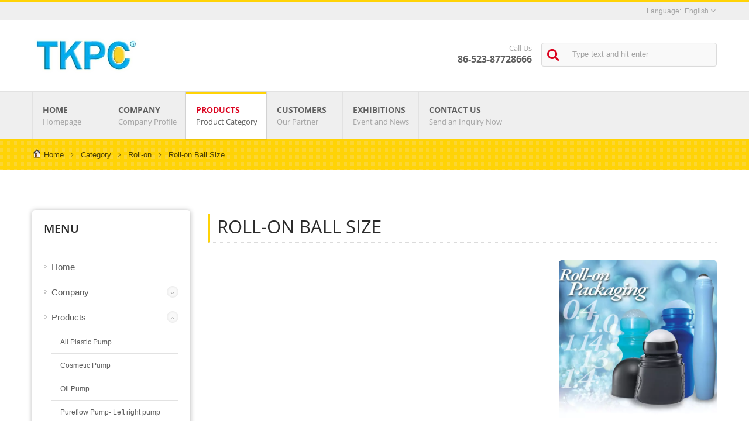

--- FILE ---
content_type: text/html; charset=UTF-8
request_url: http://www.tkpc.com.cn/ja/category/A022.html
body_size: 7332
content:
<!DOCTYPE html><html prefix="og: http://ogp.me/ns#" lang="en" dir="ltr"><head><meta http-equiv="Content-Type" content="text/html; charset=utf-8" /><title>TKPC is a manufacturer for lotion dispensing pumps and Roll-ons designing and developing. | Taixing K.K. Plastic Co., Ltd.</title><meta
name="description" content="Established in 1993, TAIXING K.K. PLASTIC CO., LTD. is one of subsidiaries of TAIWAN K. K. Corp in mainland China. We specialize in designing, developing and manufacturing all kinds of lotion dispensing pumps and Roll-ons, which are widely applicable for beauty, skin care, hair-dressing and washing-up products." /><meta name="keywords" content="Various High-End Roll-On Packages, Lotion Dispensing Pumps, Roll-On Insert, Deodorant Bottle, Antiperspirant Bottle, Eye Shadow Cap, External Medicine, Perfume Bottle, Lip Oil Cap" /><meta name="copyright" content="Taixing K.K. Plastic Co., Ltd." /><meta name="author" content="Ready-Market Online Corporation" /><meta name="rating" content="general" /><meta name="robots" content="index, follow" /><link rel="dns-prefetch" href="https://cdn.ready-market.com.tw"><link
rel="canonical" href="http://www.tkpc.com.cn/en/category/A022.html" /><link rel="alternate" hreflang="en" href="http://www.tkpc.com.cn/en/category/A022.html" /><link rel="alternate" hreflang="zh-CN" href="http://www.tkpc.com.cn/zh-CN/category/A022.html" /><style>.fa-twitter:before {
            content: "𝕏" !important;
            font-size: 1.1em !important;
        }
        @media (max-width: 991px) {
            .single-product-details .elevateZoom-image { min-height: 450px; }
            .About-us-section .About-us-img-section .About-us-img { min-height: 450px; }
        }</style><link rel="preload" href="https://cdn.ready-market.com.tw/242ca396/Templates/pic/A02-Roll-on.jpg?v=b1fb61e1" as="image" /><link rel="preload" href="https://cdn.ready-market.com.tw/242ca396/Templates/pic/logo.png?v=f5c7ce31" as="image" /><meta
name="viewport" content="width=device-width,initial-scale=1.0"><link rel="icon" href="/favicon.ico" type="image/x-icon" /><link rel="shortcut icon" href="/favicon.ico" type="image/x-icon" /><link rel="stylesheet" href="https://cdn.ready-market.com.tw/242ca396/readyscript/capps/pc2-p/min/?f=%2Freadyscript%2Fpc2-template%2FRTM-102-CN-TaixingKK%2Fcss%2Fbootstrap.rmmin.css&v=18a0cfb5" /><link
rel="stylesheet" href="https://cdn.ready-market.com.tw/242ca396/readyscript/capps/pc2-p/min/?f=%2Freadyscript%2Fpc2-template%2FRTM-102-CN-TaixingKK%2Fcss%2Fresponsive.rmmin.css&v=6dba4b5d" /><link rel="stylesheet" href="https://cdn.ready-market.com.tw/242ca396/readyscript/capps/pc2-p/min/?f=%2Freadyscript%2Fpc2-template%2FRTM-102-CN-TaixingKK%2Filightbox%2Fsrc%2Fcss%2Filightbox.rmmin.css&v=c420c736" /><link rel="stylesheet" href="https://cdn.ready-market.com.tw/242ca396/readyscript/capps/pc2-p/min/?f=%2Freadyscript%2Fpc2-template%2FRTM-102-CN-TaixingKK%2Fcss%2Fstyle.rmmin.css&v=7b1d6b1f" /><link
rel="stylesheet" href="https://cdn.ready-market.com.tw/242ca396/readyscript/capps/pc2-p/min/?f=%2Freadyscript%2Fpc2-template%2FRTM-102-CN-TaixingKK%2Fcss%2FMyMedia.rmmin.css&v=7cbbcefa" /><link rel="stylesheet" href="https://cdn.ready-market.com.tw/242ca396/readyscript/capps/pc2-p/min/?f=%2Freadyscript%2Fpc2-template%2FRTM-102-CN-TaixingKK%2Fcss%2Fanimate.rmmin.css&v=d2db94e6" /><link rel="stylesheet" href="https://cdn.ready-market.com.tw/242ca396/readyscript/capps/pc2-p/min/?f=%2Freadyscript%2Fpc2-template%2FRTM-102-CN-TaixingKK%2Fcss%2Fbootstrap-tabs.rmmin.css&v=6ca10117" /><link
href="//cdn.ready-market.com.tw/fonts/css?family=Open+Sans:400,300,600,700,800" rel="stylesheet" type="text/css" />
<!---[if lt IE 8]><div style='text-align:center'><a href="//www.microsoft.com/windows/internet-explorer/default.aspx?ocid=ie6_countdown_bannercode"><img src="//www.theie6countdown.com/img/upgrade.jpg"border="0"alt=""/></a></div>
<![endif]-->
<!---[if lt IE 9]><link href='//cdn.ready-market.com.tw/fonts/css?family=Open+Sans:400' rel='stylesheet' type='text/css' /><link href='//cdn.ready-market.com.tw/fonts/css?family=Open+Sans:300' rel='stylesheet' type='text/css' /><link
href='//cdn.ready-market.com.tw/fonts/css?family=Open+Sans:600' rel='stylesheet' type='text/css' /><link href='//cdn.ready-market.com.tw/fonts/css?family=Open+Sans:700' rel='stylesheet' type='text/css' /><link href='//cdn.ready-market.com.tw/fonts/css?family=Open+Sans:800' rel='stylesheet' type='text/css' /><link rel="stylesheet" href="css/ie.css" /> <script src="js/html5shiv.js"></script> <![endif]-->
<!---[if gte IE 9]><link rel="stylesheet" href="css/ie.css" />
<![endif]--> <script src="https://cdn.ready-market.com.tw/242ca396/readyscript/capps/pc2-p/min/?f=%2Freadyscript%2Fpc2-template%2FRTM-102-CN-TaixingKK%2Fjs%2Fjquery.rmmin.js&v=c84502ad"></script> <LINK
REL="stylesheet" TYPE="text/css" href="/readyscript/capps/pc2-p/min/?f=%2Freadyscript%2Fpc2-template%2FRTM-102-CN-TaixingKK%2Fcss%2Frm-editor.rmmin.css%2C%2Freadyscript%2Fpc2-template%2FRTM-102-CN-TaixingKK%2Fcss%2Ftab.main-area.rmmin.css%2C%2Freadyscript%2Fpc2-template%2FRTM-102-CN-TaixingKK%2Fjs%2Ftablesaw%2Ftablesaw.rmmin.css%2C%2Freadyscript%2Fpc2-template%2FRTM-102-CN-TaixingKK%2Fcss%2Fjquery-confirm.rmmin.css%2C%2Freadyscript%2Fpc2-template%2FRTM-102-CN-TaixingKK%2Fcss%2Fbxslider.rmmin.css&v=08db4bed" /><style type="text/css"></style><style>@media (max-width: 991px) {
          .single-product-details .elevateZoom-image { min-height: unset; }
          .About-us-section .About-us-img-section .About-us-img { min-height: unset; }
        }</style> <script async src="https://www.googletagmanager.com/gtag/js?id=G-3BB3XWBWPY"></script> <script>window.dataLayer = window.dataLayer || [];
    function gtag(){dataLayer.push(arguments);}
    gtag('js', new Date());
    gtag('config', 'G-3BB3XWBWPY');
    const urlParams = new URLSearchParams(window.location.search);
    const statusParam = urlParams.get('status');
    if (statusParam === 'inquiry-has-been-sent') {
        gtag('event', 'inquiry_has_been_sent');
    }
    const qParam = urlParams.get('q');
    if (qParam) {
        gtag('event', 'in_site_query', {'page_title': qParam});
    }</script> </head><body class="wide_layout relative  w_xs_auto">
<header role="banner" class="header_2" dir="ltr"><div class="panel"><div class="container"><div class="clearfix">
<nav id="menu-nav"><div id="menu-button"> <i class="fa fa-align-justify"></i></div>
</nav><ul class="block_language clearfix "><li class="language">
<a
href="/en/category/A022.html" class="slct">
English                </a><ul class="drop"><li><a href="/en/category/A022.html" hreflang="en">English</a></li><li><a href="/zh-CN/category/A022.html" hreflang="zh-CN">中文 (简体)</a></li></ul>
<input type="hidden" id="select" /></li></ul></div></div></div><div class="header_top"><div class="container"><div class="navbar navbar_ clearfix"><div class="navbar-inner"><div class="brand"><a href="/en/index.html"><img
src="https://cdn.ready-market.com.tw/242ca396/Templates/pic/logo.png?v=f5c7ce31"  alt="Taixing K.K. Plastic Co., Ltd. - TKPC is a manufacturer for lotion dispensing pumps and Roll-ons designing and developing."  />
<span>Taixing K.K. Plastic Co., Ltd. - Taixing K.K. Plastic Co., Ltd. (TKPC) a leading professional manufacturer of various high-end Lotion pump & Roll-on packages for more than 30 years.</span></a></div><div class="phone-div">
Call Us                       <strong> 86-523-87728666</strong></div><form id="form-search" method="get" action="/en/search/index.html">
<span></span>
<input
name="q" type="text" onFocus="if(this.value =='Type text and hit enter' ) this.value=''" onBlur="if(this.value=='') this.value='Type text and hit enter'" value="Type text and hit enter" />
<input type="hidden" name="type" value="all" /></form></div></div></div><div class="main-menu"><div><div class="container"><div class="nav-collapse nav-collapse_ collapse">
<button id="menu_button"><i class="fa fa-align-justify"></i></button><ul class="nav sf-menu clearfix"><li class=" "><a href="/en/page/home.html"  >Home
<em>Homepage</em>
</a></li><li class=" sub-menu"><a href="/en/page/about-us.html"  >Company
<em>Company Profile</em>
</a><ul><li><a
href="/en/page/company-profile.html" alt="Company Profile"  >Company Profile
</a></li><li><a href="/en/page/history.html" alt="Evolution"  >Evolution
</a></li><li><a href="/en/page/patent.html" alt="Patent"  >Patent
</a></li><li><a href="/en/page/honors.html" alt="Honors"  >Honors
</a></li><li><a href="/en/page/parent-group.html" alt="Taiwan K.K. Group" target="_blank" >Taiwan K.K. Group
</a></li></ul></li><li class="active sub-menu">
<a href="/en/category/index.html">Products        <em>Product Category</em>
</a><ul><li class=""><a
href="/en/category/A03.html"  alt="All Plastic Pump">All Plastic Pump</a></li><li class=""><a href="/en/category/A0101.html"  alt="Cosmetic Pump">Cosmetic Pump</a></li><li class=""><a href="/en/category/A0102.html"  alt="Oil Pump">Oil Pump</a></li><li class=""><a href="/en/category/A0106.html"  alt="Pureflow Pump- Left right pump">Pureflow Pump- Left right pump</a></li><li class=""><a href="/en/category/A0103.html"  alt="Shampoo Shower Pump">Shampoo Shower Pump</a></li><li class=""><a
href="/en/category/A0104.html"  alt="Spray Sterilized Pump">Spray Sterilized Pump</a></li><li class=""><a href="/en/category/A0105.html"  alt="New innovation--4pcs pump">New innovation--4pcs pump</a></li><li class="sub-menu"><a href="/en/category/A02.html"  alt="Roll-on">Roll-on</a><ul><li><a href="/en/category/A021.html"  alt="Roll-on Volume">Roll-on Volume</a></li><li><a href="/en/category/A022.html"  alt="Roll-on Ball Size">Roll-on Ball Size</a></li></ul></li></ul></li><li class=" "><a
href="/en/page/customers.html"  >Customers
<em>Our Partner</em>
</a></li><li class=" "><a href="/en/page/news-ind.html"  >Exhibitions
<em>Event and News</em>
</a></li><li class=" sub-menu"><a href="/en/page/contact-info.html"  >Contact Us
<em>Send an Inquiry Now</em>
</a><ul><li><a href="/en/page/location.html" alt="Location"  >Location
</a></li></ul></li></ul></div></div></div></div></div>
</header><div class="row-title" sid="breadcrumb"><div class="container"><div
class="rmBCDesc rmsb-nn" id="rmcategoryDesc"><h1>
Roll-on Ball Size</h1><h2>
Taixing K.K. Plastic Co., Ltd. (TKPC) a leading professional manufacturer of various high-end Lotion pump & Roll-on packages for more than 30 years.</h2></div><div id="breadcrumb" class="breadcrumb">
<span><a href="/en/index.html">Home</a></span>  <i class="fa fa-angle-right"></i>  	<span><a href="/en/category/index.html">Category</a></span>  <i class="fa fa-angle-right"></i>    <span><a href="/en/category/A02.html" title="Roll-on" >Roll-on</a></span>  <i
class="fa fa-angle-right"></i>    	Roll-on Ball Size</div></div></div><div id="content"><div class="content-div"><div class="container"><div class="row"><div class="span3 hidden-phone"><div class="col-left"><div class="block-widget v_space category" id="Mod123" sid="side-3"><h4 class="heading-h4 m_bottom_15">Menu</h4><div class="module-ct"><ul id="accordion" class="list"><li class="level0   ">
<a class="screenshot" href="/en/page/home.html"  >Home</a></li><li class="level0   parent">
<a
class="screenshot" href="/en/page/about-us.html"  >Company</a>
<span class="VmArrowdown idCatSubcat close collapsed button_type_11 bg_light_color_1 t_align_c f_size_ex_large bg_cs_hover r_corners d_inline_middle bg_tr tr_all_hover qv_btn_single_prev"><i class="fa fa-angle-down"></i></span><ul class="level1" style="display: none;"><li class="level1 VmClose">
<a class="screenshot" href="/en/page/company-profile.html" alt="Company Profile"  >Company Profile</a></li><li class="level1 VmClose">
<a
class="screenshot" href="/en/page/history.html" alt="Evolution"  >Evolution</a></li><li class="level1 VmClose">
<a class="screenshot" href="/en/page/patent.html" alt="Patent"  >Patent</a></li><li class="level1 VmClose">
<a class="screenshot" href="/en/page/honors.html" alt="Honors"  >Honors</a></li><li class="level1 VmClose">
<a class="screenshot" href="/en/page/parent-group.html" alt="Taiwan K.K. Group" target="_blank" >Taiwan K.K. Group</a></li></ul></li><li class="level0 active parent">
<a class="screenshot" href="/en/category/index.html">Products</a>
<span
class="VmArrowdown idCatSubcat close collapsed button_type_11 bg_light_color_1 t_align_c f_size_ex_large bg_cs_hover r_corners d_inline_middle bg_tr tr_all_hover qv_btn_single_prev"><i class="fa fa-angle-down"></i></span><ul class="level1" style="display: none;"><li class="level1 VmClose  ">
<a class="screenshot" href="/en/category/A03.html"  alt="All Plastic Pump">All Plastic Pump</a></li><li class="level1 VmClose  ">
<a class="screenshot" href="/en/category/A0101.html"  alt="Cosmetic Pump">Cosmetic Pump</a></li><li class="level1 VmClose  ">
<a class="screenshot" href="/en/category/A0102.html"  alt="Oil Pump">Oil Pump</a></li><li class="level1 VmClose  ">
<a
class="screenshot" href="/en/category/A0106.html"  alt="Pureflow Pump- Left right pump">Pureflow Pump- Left right pump</a></li><li class="level1 VmClose  ">
<a class="screenshot" href="/en/category/A0103.html"  alt="Shampoo Shower Pump">Shampoo Shower Pump</a></li><li class="level1 VmClose  ">
<a class="screenshot" href="/en/category/A0104.html"  alt="Spray Sterilized Pump">Spray Sterilized Pump</a></li><li class="level1 VmClose  ">
<a class="screenshot" href="/en/category/A0105.html"  alt="New innovation--4pcs pump">New innovation--4pcs pump</a></li><li
class="level1 VmClose active parent">
<a class="screenshot" href="/en/category/A02.html"  alt="Roll-on">Roll-on</a>
<span class="VmArrowdown idCatSubcat close collapsed button_type_11 bg_light_color_1 t_align_c f_size_ex_large bg_cs_hover r_corners d_inline_middle bg_tr tr_all_hover qv_btn_single_prev"><i class="fa fa-angle-down"></i></span><ul class="level2" style="display: none;"><li class="level2 VmClose">
<a class="screenshot" href="/en/category/A021.html"  alt="Roll-on Volume">Roll-on Volume</a></li><li
class="level2 VmClose">
<a class="screenshot" href="/en/category/A022.html"  alt="Roll-on Ball Size">Roll-on Ball Size</a></li></ul></li></ul></li><li class="level0   ">
<a class="screenshot" href="/en/page/customers.html"  >Customers</a></li><li class="level0   ">
<a class="screenshot" href="/en/page/news-ind.html"  >Exhibitions</a></li><li class="level0   parent">
<a class="screenshot" href="/en/page/contact-info.html"  >Contact Us</a>
<span
class="VmArrowdown idCatSubcat close collapsed button_type_11 bg_light_color_1 t_align_c f_size_ex_large bg_cs_hover r_corners d_inline_middle bg_tr tr_all_hover qv_btn_single_prev"><i class="fa fa-angle-down"></i></span><ul class="level1" style="display: none;"><li class="level1 VmClose">
<a class="screenshot" href="/en/page/location.html" alt="Location"  >Location</a></li></ul></li></ul></div></div><h4  class="heading-h4" >Best Sale</h4><div class="clearfix carousel-8 carousel" sid="side-1" dir="ltr"><div class="div-control"  style="top:-80px;" ><div id="side-1-next" class="prev-slide prev-8"></div><div id="side-1-prev" class="next-slide next-8"></div></div><ul
id="side-1-carousel" class="clearfix "><li><div class="box-work">
<figure><a  href="/en/category/Oil-Pump/A0102.html">
<img src="https://cdn.ready-market.com.tw/242ca396/Templates/pic/m/wholesite-group_1.jpg?v=6f2a710c" alt="Oil Pump"></a></figure>
<span> <strong><a href="/en/category/Oil-Pump/A0102.html">Oil Pump</a></strong>
<i><a  href="/en/category/Oil-Pump/A0102.html"></a></i> </span></div></li><li><div class="box-work">
<figure><a  href="/en/category/Cosmetic-Pump/A0101.html">
<img
src="https://cdn.ready-market.com.tw/242ca396/Templates/pic/m/wholesite-group_2.jpg?v=320a33c3" alt="Treatment Pump"></a></figure>
<span> <strong><a href="/en/category/Cosmetic-Pump/A0101.html">Treatment Pump</a></strong>
<i><a  href="/en/category/Cosmetic-Pump/A0101.html"></a></i> </span></div></li><li><div class="box-work">
<figure><a  href="/en/category/Roll-on-Ball-Size/A022.html">
<img src="https://cdn.ready-market.com.tw/242ca396/Templates/pic/m/wholesite-group_3.jpg?v=3a5cbd1e" alt="Roll-on Packaging"></a></figure>
<span> <strong><a
href="/en/category/Roll-on-Ball-Size/A022.html">Roll-on Packaging</a></strong>
<i><a  href="/en/category/Roll-on-Ball-Size/A022.html"></a></i> </span></div></li></ul></div></div></div><div class="span9"><h3 class="name">Roll-on Ball Size</h3><div  class="rm-right span3 cls_image" >
<a href="https://cdn.ready-market.com.tw/242ca396/Templates/pic/A02-Roll-on.jpg?v=b1fb61e1" target="_blank" rel="image" data-caption="" title="">
<img src="https://cdn.ready-market.com.tw/242ca396/Templates/pic/A02-Roll-on.jpg?v=b1fb61e1" /></a><br /></div><div
class="clearfix"></div><div class="m_top_10 list_grid v_list" sid="main-area-category-list"><div class="poduct_wrap"><ul class="row v_index"><li class="span3"><div class="block-product">
<figure class="box-product" style="width:20%;">
<a  class="img-product" href="/en/category/A0206.html">
<img alt="0.4inch" src="https://cdn.ready-market.com.tw/242ca396/Templates/pic/m/A0201.jpg?v=9299f3df">
</a>
</figure><div class="v_space2 v_list_block" style="width:70%;"><h5 class="m_bottom_15 txt_trans">
<a
href="/en/category/A0206.html">
0.4inch                                </a></h5><hr class="m_bottom_15 m_t_no_space" /><p>0.4 inch roller ball</p><hr class="m_bottom_15 m_t_no_space" /><div class="m_ls_bottom_10"></div></div></div></li><li class="span3"><div class="block-product">
<figure class="box-product" style="width:20%;">
<a  class="img-product" href="/en/category/A0207.html">
<img alt="1.0inch" src="https://cdn.ready-market.com.tw/242ca396/Templates/pic/m/A0203.jpg?v=0b98d398">
</a>
</figure><div
class="v_space2 v_list_block" style="width:70%;"><h5 class="m_bottom_15 txt_trans">
<a  href="/en/category/A0207.html">
1.0inch                                </a></h5><hr class="m_bottom_15 m_t_no_space" /><p>1 inch roller ball</p><hr class="m_bottom_15 m_t_no_space" /><div class="m_ls_bottom_10"></div></div></div></li><li class="span3"><div class="block-product">
<figure class="box-product" style="width:20%;">
<a  class="img-product" href="/en/category/A0208.html">
<img
alt="1.14inch 1.3inch 1.4inch" src="https://cdn.ready-market.com.tw/242ca396/Templates/pic/m/A0204.jpg?v=bf06852c">
</a>
</figure><div class="v_space2 v_list_block" style="width:70%;"><h5 class="m_bottom_15 txt_trans">
<a  href="/en/category/A0208.html">
1.14inch 1.3inch 1.4inch                                </a></h5><hr class="m_bottom_15 m_t_no_space" /><p>roller ball for 1.14 inch,1.3 inch and 1.4inch</p><hr class="m_bottom_15 m_t_no_space" /><div class="m_ls_bottom_10"></div></div></div></li></ul></div></div><hr class="m_bottom_15 m_t_no_space" /><div class="extra-wrap" sid="main-area"><div
class="blog_scroll clearfix txt-1"><div class="fleft v_prev v_prev2">
<a href="/en/category/A0204.html"  class="button_type_11 bg_light_color_1 t_align_c f_size_ex_large bg_cs_hover r_corners d_inline_middle bg_tr tr_all_hover qv_btn_single_prev">
<i class="fa fa-angle-left "></i>
</a></div><div class="fright v_next v_next2">
<a  href="/en/category/A0206.html" class="button_type_11 bg_light_color_1 t_align_c f_size_ex_large bg_cs_hover r_corners d_inline_middle bg_tr tr_all_hover qv_btn_single_next">
<i
class="fa fa-angle-right "></i>
</a></div></div></div></div></div></div></div></div><aside><div class="container"><div class="row" id="foot" sid="foot">
<article class="span2 contacts"><h3>Contact us</h3>
<address  class="address-1">
<span><i class="fa fa-phone"></i>86-523-87728666</span>
<span class="mail-info">
<i class="fa fa-envelope"></i>
tkpc@tkpc.com.cn            </span>
<span><i class="fa fa-map-marker"></i>No. 55, Jiangping North Rd., Taixing Jiangsu, P.R.China (Post Code: 225400)</span>
</address>
</article>
<article
class="span2 info"><h3>Information</h3><ul class="list-footer"><li><a  href="/en/page/home.html">Home</a></li><li><a  href="/en/page/about-us.html">Company</a></li><li><a  href="/en/category/index.html">Products</a></li><li><a  href="/en/page/customers.html">Customers</a></li><li><a  href="/en/page/news-ind.html">Exhibitions</a></li><li><a  href="/en/page/contact-info.html">Contact Us</a></li></ul>
</article>
<article class="span8" dir="ltr"><h3>Latest News</h3><div class="carousel-3 carousel_indent  carousel"><ul
id="footcarousel" class="clearfix"><li><div class="block_carousel"><div class="block-news">
<span class="badge">
<strong>27<span>Apr</span></strong>
<em><a  href="/en/news/tradeshow-022.html">
<i class="fa fa-calendar-o"></i>2017                        </a></em>
</span><div class="extra-wrap" ><h5 ><a  href="/en/news/tradeshow-022.html" >ASEAN Beauty Show 2017</a></h5><p
class="txt-2" >ASEANbeauty 2017 - the premier international beauty trade show for Southeast Asia will be held from 27-29 April 2017 at Bangkok International Trade & Exhibition Centre (BITEC). With strong...</p>
<a  href="/en/news/tradeshow-022.html" class="link">Read More</a></div></div></div></li><li><div class="block_carousel"><div class="block-news">
<span class="badge">
<strong>16<span>Mar</span></strong>
<em><a  href="/en/news/tradeshow-021.html">
<i
class="fa fa-calendar-o"></i>2017                        </a></em>
</span><div class="extra-wrap" ><h5 ><a  href="/en/news/tradeshow-021.html" >COSMOPACK 2017</a></h5><p  class="txt-2" >Cosmopack is Cosmoprof Worldwide Bologna’s “show within the show” and benefits hugely from its partnership with the most influential beauty trade fair, where all the sectors of the industry...</p>
<a  href="/en/news/tradeshow-021.html" class="link">Read More</a></div></div></div></li><li><div class="block_carousel"><div
class="block-news">
<span class="badge">
<strong>08<span>Jun</span></strong>
<em><a  href="/en/news/tradeshow-020.html">
<i class="fa fa-calendar-o"></i>2016                        </a></em>
</span><div class="extra-wrap" ><h5 ><a  href="/en/news/tradeshow-020.html" >CosmeticBusiness 2016</a></h5><p  class="txt-2" >CosmeticBusiness is the international trade fair of the cosmetics supplying industry. Exclusive in Europe for the entire value chain of the industry.</p>
<a
href="/en/news/tradeshow-020.html" class="link">Read More</a></div></div></div></li><li><div class="block_carousel"><div class="block-news">
<span class="badge">
<strong>17<span>Mar</span></strong>
<em><a  href="/en/news/tradeshow-019.html">
<i class="fa fa-calendar-o"></i>2016                        </a></em>
</span><div class="extra-wrap" ><h5 ><a  href="/en/news/tradeshow-019.html" >COSMOPACK 2016</a></h5><p
class="txt-2" >Cosmopack is the International Show of Packaging that takes place as part of Cosmoprof, the known International Show of the Perfumes, Cosmetics, Hair-dressers, Aesthetics, Nails and Spa.The...</p>
<a  href="/en/news/tradeshow-019.html" class="link">Read More</a></div></div></div></li></ul><div class="div-control"><div id="foot-prev" class="prev-slide prev-5"></div>
<a href="/en/news/index.html"  class="view_all"></a><div
id="foot-next" class="next-slide next-5"></div></div></div>
</article></div></div>
</aside><footer><div class="container clearfix block-bottom">
<article class="privacy">Copyright © 2025 <span>Taixing K.K. Plastic Co., Ltd.</span>. All Rights Reserved. </article><div class="social-bottom"><div class="socialfloat">Social Bookmark</div></div></div>
</footer><div
id="gotoTop" class="fa fa-angle-up"></div> <script src="https://cdn.ready-market.com.tw/242ca396/readyscript/capps/pc2-p/min/?f=%2Freadyscript%2Fpc2-template%2FRTM-102-CN-TaixingKK%2Fjs%2Fjquery-ui-1.9.2.custom.rmmin.js&v=e6806d24"></script> <script src="https://cdn.ready-market.com.tw/242ca396/readyscript/capps/pc2-p/min/?f=%2Freadyscript%2Fpc2-template%2FRTM-102-CN-TaixingKK%2Fjs%2Fappear.rmmin.js&v=f8c67ac3"></script> <script src="https://cdn.ready-market.com.tw/242ca396/readyscript/capps/pc2-p/min/?f=%2Freadyscript%2Fpc2-template%2FRTM-102-CN-TaixingKK%2Fjs%2Fbootstrap.rmmin.js&v=175592f8"></script> <script src="https://cdn.ready-market.com.tw/242ca396/readyscript/capps/pc2-p/min/?f=%2Freadyscript%2Fpc2-template%2FRTM-102-CN-TaixingKK%2Fjs%2FiframeResizer.min.js&v=deedb659"></script> <script type="text/javascript" src="/readyscript/capps/pc2-p/min/?f=%2Freadyscript%2Fpc2-template%2FRTM-102-CN-TaixingKK%2Fjs%2Fswfobject.rmmin.js%2C%2Freadyscript%2Fpc2-template%2FRTM-102-CN-TaixingKK%2Fjs%2Ftab.rmmin.js%2C%2Freadyscript%2Fpc2-template%2FRTM-102-CN-TaixingKK%2Filightbox%2Fsrc%2Fjs%2Fjquery.requestAnimationFrame.rmmin.js%2C%2Freadyscript%2Fpc2-template%2FRTM-102-CN-TaixingKK%2Filightbox%2Fsrc%2Fjs%2Fjquery.mousewheel.rmmin.js%2C%2Freadyscript%2Fpc2-template%2FRTM-102-CN-TaixingKK%2Filightbox%2Fsrc%2Fjs%2Filightbox.rmmin.js%2C%2Freadyscript%2Fpc2-template%2FRTM-102-CN-TaixingKK%2Fjs%2Ftablesaw%2Ftablesaw.jquery.rmmin.js%2C%2Freadyscript%2Fpc2-template%2FRTM-102-CN-TaixingKK%2Fjs%2Ftablesaw%2Ftablesaw-init.rmmin.js%2C%2Freadyscript%2Fpc2-template%2FRTM-102-CN-TaixingKK%2Fjs%2Fjquery-confirm.rmmin.js%2C%2Freadyscript%2Fpc2-template%2FRTM-102-CN-TaixingKK%2Fjs%2FsnapGallery.rmmin.js%2C%2Freadyscript%2Fpc2-template%2FRTM-102-CN-TaixingKK%2Fjs%2Fjquery.bxslider.rmmin.js&v=18748212"></script> <script>function snapgallery(ul_snapgallery){$(ul_snapgallery).each(function(){var sg_minw=parseInt($(this)[0].attributes['sg_minw'].value);var sg_col=parseInt($(this)[0].attributes['sg_col'].value);var sg_mar=parseInt($(this)[0].attributes['sg_mar'].value);var sg_title=$(this)[0].attributes['sg_title'].value;$(this).snapGallery({minWidth:sg_minw,maxCols:sg_col,margin:sg_mar});if(sg_title==''){$(this).children("li").children(".title").remove();}
$(this).children("li").children(".title").css({'white-space':'nowrap','text-overflow':'ellipsis','overflow':'hidden'});});};$(document).ready(function(){jQuery(".jackbox[data-group]").iLightBox({innerToolbar:true});var items={};$('a[rel]').each(function(){items[$(this).attr('rel')]=true;});var result=new Array();for(var i in items)
{result.push(i);}
$.each(result,function(key,value){jQuery("a[rel='"+value+"']").iLightBox({innerToolbar:true});});snapgallery('ul[snapgallery]');});$(window).load(function(){snapgallery('ul[snapgallery]');});$(window).resize(function(){snapgallery('ul[snapgallery]');});$(function(){if($('#main-area_tab').length>0){$('#main-area_tab').KandyTabs({action:"toggle",trigger:"click",custom:function(btn,cont,index,tab){snapgallery('ul[snapgallery]');},done:function(btn,cont,tab){jQuery(".jackbox[data-group]",tab).iLightBox({innerToolbar:true});var items={};$('a[rel]',tab).each(function(){items[$(this).attr('rel')]=true;});var result=new Array();for(var i in items)
{result.push(i);}
$.each(result,function(key,value){jQuery("a[rel='"+value+"']",tab).iLightBox({innerToolbar:true});});},resize:true});}});if($.fn.bxSlider){$('#side-1-carousel').bxSlider({minSlides:1,maxSlides:1,moveSlides:1,infiniteLoop:true,hideControlOnEnd:false,slideWidth:0,slideMargin:30,pager:false,nextSelector:'#side-1-next',prevSelector:'#side-1-prev'});}
if($.fn.bxSlider){$('#footcarousel').bxSlider({minSlides:1,maxSlides:3,moveSlides:1,infiniteLoop:true,hideControlOnEnd:false,slideWidth:370,slideMargin:30,pager:false,nextSelector:'#foot-next',prevSelector:'#foot-prev'});}
jQuery(document).ready(function(){var t=document.title;jQuery('div.socialfloat').load('/readyscript/bookmark.php',{title:t},function(){var link=jQuery("<link>");link.attr({type:'text/css',rel:'stylesheet',href:'/readyscript/share/social/css/SmartShare.css'});jQuery("head").append(link);});});function readyTracker(event_name,event_value){if(typeof ga!=="undefined"){ga("send","event",{eventCategory:"Custom Event",eventAction:event_name,eventLabel:event_value});}
if(typeof gtag!=="undefined"){gtag("event",event_name,{page_title:event_value});}}
jQuery(document).ready(()=>{const filePattern=/\.(zip|exe|pdf|doc*|xls*|ppt*|rar)$/i;if(typeof gtag==="undefined")return;jQuery("[track]").each(function(){const trackValue=jQuery(this).attr("track");jQuery(this).on("click",()=>{gtag("event","ready_track",{"page_title":trackValue});});});jQuery("a").each(function(){const href=jQuery(this).attr("href");if(typeof href!=="string")return;const textContent=jQuery.trim(jQuery(this).text());const useTextContent=textContent.length>0;const eventConfig={"track_click_external":{test:/^https?\:/i,data:href},"track_click_email":{test:/^mailto\:/i,data:href.replace(/^mailto\:/i,"")},"track_click_attachment":{test:filePattern,data:href},"track_click_interlink":{test:()=>jQuery(this).hasClass("rm-interlink"),data:jQuery(this).text()},"track_click_inq":{test:/^#INQ$/i,data:useTextContent?textContent:href}};for(const eventType in eventConfig){const{test,data}=eventConfig[eventType];if(typeof test==="function"?test():test.test(href)){jQuery(this).on("click",()=>{gtag("event",eventType,{"page_title":data});});break;}}});});var pageTracker={_trackPageview:function(path){gtag('event','ready_track',{'page_title':path});}};</script> <script>var im = document.createElement('img');
im.src =  "/images/242ca396.gif?st=196&cur=http%3A%2F%2Fwww.tkpc.com.cn%2Fja%2Fcategory%2FA022.html&ref="+encodeURIComponent(document.referrer);im.width=1;im.height=1;im.style='display:none;'
document.body.append(im);</script><script src="https://cdn.ready-market.com.tw/242ca396/readyscript/capps/pc2-p/min/?f=%2Freadyscript%2Fpc2-template%2FRTM-102-CN-TaixingKK%2Fjs%2Fscript.rmmin.js&v=faef0f32"></script>  <script>var ii = document.createElement('src');
ii.async=true;
ii.src = "/readyscript/capps/pc2-p/js/riddle.js?q=3702872799";
document.body.append(ii);</script>
<!--cache: GMT 2025-10-01 09:10:47 ## d55c53c81dd8a51793369ade72f28050.cache-->
</body></html>

--- FILE ---
content_type: text/html; charset=UTF-8
request_url: http://www.tkpc.com.cn/readyscript/bookmark.php
body_size: 625
content:
<div class="shr-bookmarks shr-bookmarks-expand">  <ul class="socials"><li class= "shr-twitter">
<a name="hplshrtwitter" href= "http://twitter.com/home?status=+-+http%3A%2F%2Fwww.tkpc.com.cn%2Fja%2Fcategory%2FA022.html&source=smartwebsource" alr = "Tweet This!" Target="_blank"
class="external" rel="nofollow">&nbsp;</a>
</li>
<li class= "shr-facebook">
<a name="hplshrfacebook" href= "http://www.facebook.com/share.php?v=4&src=bm&u=http%3A%2F%2Fwww.tkpc.com.cn%2Fja%2Fcategory%2FA022.html&t=" alr = "Share this on Facebook" Target="_blank"
 onclick="window.open(this.href,'sharer','toolbar=0,status=0,width=626,height=436'); return false;"class="external" rel="nofollow">&nbsp;</a>
</li>
<li class= "shr-linkedin">
<a name="hplshrlinkedin" href= "http://www.linkedin.com/shareArticle?mini=true&url=http%3A%2F%2Fwww.tkpc.com.cn%2Fja%2Fcategory%2FA022.html&title=&summary=(send via : www.smartwebsource.com)" alr = "Share this on LinkedIn" Target="_blank"
class="external" rel="nofollow">&nbsp;</a>
</li>
<li class= "shr-digg">
<a name="hplshrdigg" href= "http://digg.com/submit?phase=2&url=http%3A%2F%2Fwww.tkpc.com.cn%2Fja%2Fcategory%2FA022.html&title=" alr = "Digg this!" Target="_blank"
class="external" rel="nofollow">&nbsp;</a>
</li>
<li class= "shr-gmail">
<a name="hplshrgmail" href= "https://mail.google.com/mail/?ui=2&view=cm&fs=1&tf=1&su=&body=Link:%20http%3A%2F%2Fwww.tkpc.com.cn%2Fja%2Fcategory%2FA022.html%20(sent%20via%20http://www.smartwebsource.com)" alr = "Email this via Gmail" Target="_blank"
class="external" rel="nofollow">&nbsp;</a>
</li>
<li class= "shr-reddit">
<a name="hplshrreddit" href= "http://reddit.com/submit?url=http%3A%2F%2Fwww.tkpc.com.cn%2Fja%2Fcategory%2FA022.html&title=" alr = "Share this on Reddit" Target="_blank"
class="external" rel="nofollow">&nbsp;</a>
</li>
</ul><div style="clear: both;"></div> </div>

--- FILE ---
content_type: text/css; charset=utf-8
request_url: https://cdn.ready-market.com.tw/242ca396/readyscript/capps/pc2-p/min/?f=%2Freadyscript%2Fpc2-template%2FRTM-102-CN-TaixingKK%2Fcss%2Fstyle.rmmin.css&v=7b1d6b1f
body_size: 29910
content:
@import url(https://cdn.ready-market.com/242ca396/readyscript/pc2-template/RTM-102-CN-TaixingKK/css/font-awesome.rmmin.css?v=1ca4867e);@import url(https://cdn.ready-market.com/242ca396/readyscript/pc2-template/RTM-102-CN-TaixingKK/css/colors-style.rmmin.css?v=1ca4867e);@import url(https://cdn.ready-market.com/242ca396/readyscript/pc2-template/RTM-102-CN-TaixingKK/css/owl.carousel.rmmin.css?v=1ca4867e);@import url(https://cdn.ready-market.com/242ca396/readyscript/pc2-template/RTM-102-CN-TaixingKK/css/jquery.fancybox-1.3.4.rmmin.css?v=abb9477a);@import url(https://cdn.ready-market.com/242ca396/readyscript/pc2-template/RTM-102-CN-TaixingKK/css/add-newstyle.rmmin.css?v=abb9477a);body{margin:0;font-family:Arial,'微軟正黑體',Helvetica,sans-serif;font-size:1em;line-height:145%;color:#5F5F5F;background-color:#FFF;overflow-x:hidden}footer{background-color:#FFDE44}input:not([type="submit"]),textarea{outline:none;resize:none;width:auto}body
ul{padding-left:0}*{margin:0;padding:0;border:none}a{color:#DB031F;text-decoration:none;outline:none;-webkit-transition:all 0.3s ease;-moz-transition:all 0.3s ease;-o-transition:all 0.3s ease;transition:all 0.3s ease}a:hover{color:#35ACDA;text-decoration:none}a[href^="tel:"]{color:inherit;text-decoration:none}a:focus{outline:none;text-decoration:none;color:#2B2B2B}a:visited{outline:none;border:none;text-decoration:none}h1,h2,h3,h4,h5,h6{margin:0;font-weight:normal;font-family:"Trebuchet MS",'Open Sans',Arial,'微軟正黑體',sans-serif}h1{color:#2B2B2B}h2{position:relative;display:block;color:#2B2B2B;text-transform:uppercase;font-size:1.75em;line-height:1.25em}.h2indent{margin:42px
0 27px 0}.h2indent_1{margin:25px
0 27px 0}.h2indent_2{margin:54px
0 27px 0}.indent_null{margin:0
0 20px 0}h3{font-size:1.5em;line-height:140%;color:#2B2B2B;display:block;font-weight:normal;margin:0;padding:12px
0 24px;text-transform:uppercase;letter-spacing:normal}h4{font-size:1.1em;line-height:145%;color:#2B2B2B;display:block;font-weight:bold;padding:51px
0 15px}.heading-h4{text-transform:uppercase;font-size:1.28em;layout-flow:20px;font-weight:600;padding:24px
0 12px 0;color:#2B2B2B;max-width:185px}h5{font-size:1.12em;line-height:145%;color:#2B2B2B;display:block;font-weight:bold}h5
a{-webkit-transition:all 0.3s ease;-moz-transition:all 0.3s ease;-o-transition:all 0.3s ease;transition:all 0.3s ease;color:#2B2B2B}h5 a:hover{color:#DB031F}h6{font-size:1.03em;line-height:130%;color:#5F5F5F;display:block;font-weight:bold;text-transform:none}h6
a{color:#5F5F5F}h6 a:hover{color:#DB031F}#content
ul{list-style:none}.dis-block{display:block}.left-0{margin-left:0 !important}.last-mbot{margin-bottom:0 !important}.wrapper,.extra-wrap,.wrapper-extra{overflow:hidden}.fleft{float:left!important}.fright{float:right!important}.inner_color{background-color:#FFF}.overflow{overflow:hidden}.color1{color:#2B2B2B}.pad-top{padding-top:15px}.pad-top2{padding-top:29px}.pad-top3{padding-top:34px}.view{margin:10px;overflow:hidden;position:relative;text-align:center;cursor:default}.view
.mask{position:absolute;overflow:hidden;width:100%;top:0;bottom:0}.view .mask>div{position:absolute;top:50%;left:0;text-align:center;width:100%;margin-top:-25px}.view
img{display:block;position:relative}.view
span{text-align:center;display:block;position:relative}.view span
a{font-size:20px;line-height:20px;font-weight:600;font-family:'Open Sans',Arial,'微軟正黑體',sans-serif;text-transform:uppercase;color:#FFF}.view span a:hover{color:#2B2B2B}.view
strong{display:block;text-decoration:none;color:#FFF;font-size:16px;line-height:20px;font-weight:normal;margin-top:9px}.view strong
a{color:#FFF}.view strong a:hover{text-decoration:underline}.view-sixth
img{-webkit-transition:all 0.3s ease;-moz-transition:all 0.3s ease;-o-transition:all 0.3s ease;transition:all 0.3s ease}.view-sixth
.mask{background-color:rgba(0, 0, 0, 0.6);opacity:0;filter:alpha(opacity=0);-webkit-transition:all 0.3s ease;-moz-transition:all 0.3s ease;-o-transition:all 0.3s ease;transition:all 0.3s ease}.view-sixth span,
.view-sixth
strong{background:transparent;-webkit-transition:all 0.3s ease;-moz-transition:all 0.3s ease;-o-transition:all 0.3s ease;transition:all 0.3s ease;text-align:center}.view-sixth
span{padding-right:25px}.view-sixth
strong{padding-left:25px}.view-sixth:hover
.mask{opacity:1;filter:alpha(opacity=100)}.view-sixth:hover span,
.view-sixth:hover
strong{padding:0}.link1{color:#2B2B2B}.link1:hover{color:#2B2B2B}.txt-1{font-size:0.85em;line-height:185%;color:#A4A4A4}.txt-2{line-height:145%}.color-1{color:#2B2B2B}.color-2{color:#2B2B2B}.btn-cart{-webkit-box-shadow:inset 0 0 3px rgba(0, 0, 0, 0.5);-moz-box-shadow:inset 0 0 3px rgba(0, 0, 0, 0.5);box-shadow:inset 0 0 3px rgba(0, 0, 0, 0.5);position:relative;z-index:1;padding:12px
21px 12px 57px;border:none;-webkit-border-radius:5px;-moz-border-radius:5px;border-radius:5px;color:#FFF;text-decoration:none;text-shadow:none;font-weight:bold;background:#2B2B2B;font-size:14px;line-height:1em}.btn-cart:before{font-family:FontAwesome;content:"";font-size:28px;line-height:38px;color:#FFF;position:absolute;top:0;left:20px}.btn-cart.active,.btn-cart:hover,.btn-cart:focus{outline:none;background:#222;color:#FFF;text-shadow:none}#shop-cart{position:absolute;top:34px;right:0}.box-dropdown{position:absolute;z-index:5000;background:#FFF;right:0;top:39px;overflow:hidden;width:380px;height:auto;margin:0;display:none;-webkit-border-radius:5px;-moz-border-radius:5px;border-radius:5px;-webkit-box-shadow:0 0 3px rgba(0, 0, 0, 0.3);-moz-box-shadow:0 0 3px rgba(0, 0, 0, 0.3);box-shadow:0 0 3px rgba(0,0,0,0.3)}.box-dropdown:after{background:#2B2B2B;top:0;content:"";display:block;height:3px;left:0;position:absolute;right:0;width:100%}.box-dropdown
li{line-height:18px}.box-dropdown p.txt-add{padding:15px
15px 10px;margin:0}.box-dropdown
p{font-size:13px;color:#5F5F5F;line-height:20px}.box-dropdown
.dropd_footer{background:#f7f7f7;display:block;padding:5px
15px 8px;overflow:hidden}.box-dropdown .checkout-table
td{padding:5px
11px 3px;font-size:14px;color:#2B2B2B}.box-dropdown .checkout-table tr td+td{font-size:16px;color:#2B2B2B}.box-dropdown .checkout-table .txt-total{font-size:16px;color:#2B2B2B}.box-dropdown .cart-table
td{padding:15px
0 11px;border-top:1px solid #E2E2E2;vertical-align:top}.box-dropdown .cart-table td
h6{line-height:16px;font-weight:normal}.box-dropdown .box-buttons{padding:14px
0 19px}.box-dropdown .box-buttons
a{margin:0}.box-dropdown .box-buttons .btn-small,
.box-dropdown .box-buttons .btn-small:hover{border:none}.box-dropdown .cart-table
img{width:60px;height:auto}.box-dropdown .cart-table a.img-product{margin:0
10px 0 15px;display:block}.box-dropdown
strong.quantity{font-size:13px;color:#2B2B2B;display:inline-block;line-height:16px;vertical-align:5px;margin-bottom:18px}.box-dropdown
span.light{color:#5F5F5F;font-weight:normal}.box-dropdown .btn-remove{font-size:13px;color:#2B2B2B}.box-dropdown .btn-remove:hover{color:#000}.btn-tags{background:#F0F0F0;-webkit-border-radius:3px;-moz-border-radius:3px;border-radius:3px;-webkit-box-shadow:0 0 4px rgba(0, 0, 0, 0.15) inset;-moz-box-shadow:0 0 4px rgba(0, 0, 0, 0.15) inset;box-shadow:0 0 4px rgba(0, 0, 0, 0.15) inset;border:none;display:inline-block;font-size:13px;line-height:18px;color:#2B2B2B;padding:6px
14px;text-shadow:none;transition:all 0.3s ease 0s}.btn-tags:hover{color:#FFF;background:#2B2B2B;-webkit-box-shadow:0 0 4px rgba(0, 0, 0, 0.5) inset;-moz-box-shadow:0 0 4px rgba(0, 0, 0, 0.5) inset;box-shadow:0 0 4px rgba(0, 0, 0, 0.5) inset}.btn-shadow
a{margin-right:0 !important}.btn-double{*zoom:1;background:rgba(0, 0, 0, 0.15);-webkit-border-radius:5px;-moz-border-radius:5px;border-radius:5px;-webkit-box-shadow:inset 0 0 5px rgba(0, 0, 0, 0.4);-moz-box-shadow:inset 0 0 5px rgba(0, 0, 0, 0.4);box-shadow:inset 0 0 5px rgba(0, 0, 0, 0.4);display:inline-block;-webkit-border-radius:7px;-moz-border-radius:7px;border-radius:7px;padding:9px;border:1px
solid rgba(0,0,0,0.25)}.btn-double:before,.btn-double:after{display:table;content:"";line-height:0}.btn-double:after{clear:both}.btn-double
a{padding:16px
30px;color:#FFF;display:inline-block;font-family:'Open Sans',Arial,'微軟正黑體',sans-serif;font-size:26px;font-weight:normal;margin-bottom:0;line-height:1em;-webkit-box-shadow:0 2px 3px rgba(0, 0, 0, 0.3);-moz-box-shadow:0 2px 3px rgba(0, 0, 0, 0.3);box-shadow:0 2px 3px rgba(0, 0, 0, 0.3)}.btn-double a.btn-first{-webkit-border-radius:5px 0 0 5px;-moz-border-radius:5px 0 0 5px;border-radius:5px 0 0 5px;background-color:#2498ff;background-image:-moz-linear-gradient(top, #2ba1ff, #198aff);background-image:-webkit-gradient(linear, 0 0, 0 100%, from(#2ba1ff), to(#198aff));background-image:-webkit-linear-gradient(top, #2ba1ff, #198aff);background-image:-o-linear-gradient(top, #2ba1ff, #198aff);background-image:linear-gradient(to bottom, #2ba1ff, #198aff);background-repeat:repeat-x;filter:progid:DXImageTransform.Microsoft.gradient(startColorstr='#ff2ba1ff', endColorstr='#ff198aff', GradientType=0);border-top:1px solid #65bbff;border-bottom:1px solid #0d4681;border-right:1px solid #1f90f0;border-left:1px solid #1f90f0;margin-right:1px}.btn-double a.btn-first:hover{background-color:#e1e1e1;background-image:-moz-linear-gradient(top, #e4e4e4, #dcdcdc);background-image:-webkit-gradient(linear, 0 0, 0 100%, from(#e4e4e4), to(#dcdcdc));background-image:-webkit-linear-gradient(top, #e4e4e4, #dcdcdc);background-image:-o-linear-gradient(top, #e4e4e4, #dcdcdc);background-image:linear-gradient(to bottom, #e4e4e4, #dcdcdc);background-repeat:repeat-x;filter:progid:DXImageTransform.Microsoft.gradient(startColorstr='#ffe4e4e4', endColorstr='#ffdcdcdc', GradientType=0);border-top:1px solid #f1f1f1;border-bottom:1px solid #a7a7a7;border-right:1px solid #dcdcdc;border-left:1px solid #dcdcdc;color:#2B2B2B}.btn-double a.btn-second{-webkit-border-radius:0 5px 5px 0;-moz-border-radius:0 5px 5px 0;border-radius:0 5px 5px 0;background-color:#489b0c;background-image:-moz-linear-gradient(top, #52a40f, #398e08);background-image:-webkit-gradient(linear, 0 0, 0 100%, from(#52a40f), to(#398e08));background-image:-webkit-linear-gradient(top, #52a40f, #398e08);background-image:-o-linear-gradient(top, #52a40f, #398e08);background-image:linear-gradient(to bottom, #52a40f, #398e08);background-repeat:repeat-x;filter:progid:DXImageTransform.Microsoft.gradient(startColorstr='#ff52a40f', endColorstr='#ff398e08', GradientType=0);border-top:1px solid #81be52;border-bottom:1px solid #1d4804;border-right:1px solid #48980d;border-left:1px solid #44950b;margin-left:1px;margin-right:0}.btn-double a.btn-second:hover{background-color:#e1e1e1;background-image:-moz-linear-gradient(top, #e4e4e4, #dcdcdc);background-image:-webkit-gradient(linear, 0 0, 0 100%, from(#e4e4e4), to(#dcdcdc));background-image:-webkit-linear-gradient(top, #e4e4e4, #dcdcdc);background-image:-o-linear-gradient(top, #e4e4e4, #dcdcdc);background-image:linear-gradient(to bottom, #e4e4e4, #dcdcdc);background-repeat:repeat-x;filter:progid:DXImageTransform.Microsoft.gradient(startColorstr='#ffe4e4e4', endColorstr='#ffdcdcdc', GradientType=0);border-top:1px solid #f1f1f1;border-bottom:1px solid #a7a7a7;border-right:1px solid #dcdcdc;border-left:1px solid #dcdcdc;color:#2B2B2B}.btn-large{display:inline-block;font-size:26px;line-height:1em;font-family:'Open Sans',Arial,'微軟正黑體',sans-serif;border:none;color:#FFF;position:relative;-webkit-box-shadow:0 2px 0 rgba(0, 0, 0, 0.3);-moz-box-shadow:0 2px 0 rgba(0, 0, 0, 0.3);box-shadow:0 2px 0 rgba(0, 0, 0, 0.3);background-color:#282828;background-image:-moz-linear-gradient(top, #373737, #121212);background-image:-webkit-gradient(linear, 0 0, 0 100%, from(#373737), to(#121212));background-image:-webkit-linear-gradient(top, #373737, #121212);background-image:-o-linear-gradient(top, #373737, #121212);background-image:linear-gradient(to bottom, #373737, #121212);background-repeat:repeat-x;filter:progid:DXImageTransform.Microsoft.gradient(startColorstr='#ff373737', endColorstr='#ff121212', GradientType=0);border-top:1px solid #6e6e6e;border-bottom:1px solid #121212;padding:16px
38px;z-index:1;-webkit-transition:none;-moz-transition:none;-o-transition:none;transition:none}.btn-large:hover{text-decoration:none;color:#FFF;border-top:1px solid #65bbff;border-bottom:1px solid #0d4681;background-color:#2498ff;background-image:-moz-linear-gradient(top, #2ba1ff, #198aff);background-image:-webkit-gradient(linear, 0 0, 0 100%, from(#2ba1ff), to(#198aff));background-image:-webkit-linear-gradient(top, #2ba1ff, #198aff);background-image:-o-linear-gradient(top, #2ba1ff, #198aff);background-image:linear-gradient(to bottom,#2ba1ff,#198aff);background-repeat:repeat-x;filter:progid:DXImageTransform.Microsoft.gradient(startColorstr='#ff2ba1ff',endColorstr='#ff198aff',GradientType=0)}.btn-large.btn-shadow{-webkit-transition:none;-moz-transition:none;-o-transition:none;transition:none;border:none !important}.btn-large.btn-shadow>span{display:block;position:relative;background-color:#282828;background-image:-moz-linear-gradient(top, #373737, #121212);background-image:-webkit-gradient(linear, 0 0, 0 100%, from(#373737), to(#121212));background-image:-webkit-linear-gradient(top, #373737, #121212);background-image:-o-linear-gradient(top, #373737, #121212);background-image:linear-gradient(to bottom, #373737, #121212);background-repeat:repeat-x;filter:progid:DXImageTransform.Microsoft.gradient(startColorstr='#ff373737', endColorstr='#ff121212', GradientType=0);border-top:1px solid #6e6e6e;border-bottom:1px solid #121212;padding:16px
38px;z-index:1;-webkit-transition:none;-moz-transition:none;-o-transition:none;transition:none}.btn-large.btn-shadow:hover{border:none !important;color:#FFF;text-decoration:none}.btn-large.btn-shadow:hover>span{border-top:1px solid #65bbff;border-bottom:1px solid #0d4681;text-decoration:none;background-color:#2498ff;background-image:-moz-linear-gradient(top, #2ba1ff, #198aff);background-image:-webkit-gradient(linear, 0 0, 0 100%, from(#2ba1ff), to(#198aff));background-image:-webkit-linear-gradient(top, #2ba1ff, #198aff);background-image:-o-linear-gradient(top, #2ba1ff, #198aff);background-image:linear-gradient(to bottom, #2ba1ff, #198aff);background-repeat:repeat-x;filter:progid:DXImageTransform.Microsoft.gradient(startColorstr='#ff2ba1ff', endColorstr='#ff198aff', GradientType=0)}.btn-double.btn-shadow
a{-webkit-box-shadow:0 2px 0 rgba(0, 0, 0, 0.3);-moz-box-shadow:0 2px 0 rgba(0, 0, 0, 0.3);box-shadow:0 2px 0 rgba(0,0,0,0.3)}.btn-medium{-webkit-box-shadow:0 2px 0 rgba(0, 0, 0, 0.3);-moz-box-shadow:0 2px 0 rgba(0, 0, 0, 0.3);box-shadow:0 2px 0 rgba(0, 0, 0, 0.3);position:relative;z-index:1;padding:15px
29px 17px 29px;display:inline-block;color:#FFF;text-decoration:none;text-shadow:none;font-weight:normal;background-color:#282828;background-image:-moz-linear-gradient(top, #373737, #121212);background-image:-webkit-gradient(linear, 0 0, 0 100%, from(#373737), to(#121212));background-image:-webkit-linear-gradient(top, #373737, #121212);background-image:-o-linear-gradient(top, #373737, #121212);background-image:linear-gradient(to bottom, #373737, #121212);background-repeat:repeat-x;filter:progid:DXImageTransform.Microsoft.gradient(startColorstr='#ff373737', endColorstr='#ff121212', GradientType=0);border:none;border-top:1px solid #6e6e6e !important;border-bottom:1px solid #121212 !important;-webkit-transition:opacity 0.2s ease;-moz-transition:opacity 0.2s ease;-o-transition:opacity 0.2s ease;transition:opacity 0.2s ease;font-size:18px;line-height:1em;font-family:'Open Sans',Arial,'微軟正黑體',sans-serif}.alternative .btn-blue,
.alternative .btn-large.btn-shadow > span,
.alternative .btn-medium,
.alternative .btn-large{border-bottom:none !important}.btn-medium:hover{outline:none;color:#FFF;text-shadow:none;background-color:#2498ff;background-image:-moz-linear-gradient(top, #2ba1ff, #198aff);background-image:-webkit-gradient(linear, 0 0, 0 100%, from(#2ba1ff), to(#198aff));background-image:-webkit-linear-gradient(top, #2ba1ff, #198aff);background-image:-o-linear-gradient(top, #2ba1ff, #198aff);background-image:linear-gradient(to bottom, #2ba1ff, #198aff);background-repeat:repeat-x;filter:progid:DXImageTransform.Microsoft.gradient(startColorstr='#ff2ba1ff', endColorstr='#ff198aff', GradientType=0)}.block-info .btn-small,
[id^="newsletter"] .btn-small:hover{color:#FFF;background-color:#DB031F;background-image:-moz-linear-gradient(top, #DB031F, #C5051E);background-image:-webkit-gradient(linear, 0 0, 0 100%, from(#DB031F), to(#C5051E));background-image:-webkit-linear-gradient(top, #DB031F, #C5051E);background-image:-o-linear-gradient(top, #DB031F, #C5051E);background-image:linear-gradient(to bottom, #DB031F, #C5051E);background-repeat:repeat-x;filter:progid:DXImageTransform.Microsoft.gradient(startColorstr='#FFDB031F', endColorstr='#FFC5051E', GradientType=0);border-top:1px solid #ED3049;border-bottom:1px solid #A10B1E}.btn-small{-webkit-box-shadow:0 2px 0 rgba(0, 0, 0, 0.2);-moz-box-shadow:0 2px 0 rgba(0, 0, 0, 0.2);box-shadow:0 2px 0 rgba(0, 0, 0, 0.2);position:relative;z-index:1;padding:12px
18px;display:inline-block;-webkit-transition:opacity 0.2s ease;-moz-transition:opacity 0.2s ease;-o-transition:opacity 0.2s ease;transition:opacity 0.2s ease;text-decoration:none;text-shadow:none;font-family:'Open Sans',Arial,'微軟正黑體',sans-serif;font-weight:normal;font-size:0.9em;line-height:1em;color:#FFF;background-color:#DB031F;background-image:-moz-linear-gradient(top, #DB031F, #C5051E);background-image:-webkit-gradient(linear, 0 0, 0 100%, from(#DB031F), to(#C5051E));background-image:-webkit-linear-gradient(top, #DB031F, #C5051E);background-image:-o-linear-gradient(top, #DB031F, #C5051E);background-image:linear-gradient(to bottom, #DB031F, #C5051E);background-repeat:repeat-x;filter:progid:DXImageTransform.Microsoft.gradient(startColorstr='#FFDB031F', endColorstr='#FFC5051E', GradientType=0);border-top:1px solid #ED3049;border-bottom:1px solid #A10B1E}.btn-small:hover{color:#FFF;background-color:#A00A4A;background-image:-moz-linear-gradient(top, #AD1556, #A00A4A);background-image:-webkit-gradient(linear, 0 0, 0 100%, from(#AD1556), to(#A00A4A));background-image:-webkit-linear-gradient(top, #AD1556, #A00A4A);background-image:-o-linear-gradient(top, #AD1556, #A00A4A);background-image:linear-gradient(to bottom, #AD1556, #A00A4A);background-repeat:repeat-x;filter:progid:DXImageTransform.Microsoft.gradient(startColorstr='#FFAD1556', endColorstr='#FFA00A4A', GradientType=0);border-top:1px solid #C52B6D;border-bottom:1px solid #830C3F}.btn-mini{-webkit-box-shadow:0 2px 0 rgba(0, 0, 0, 0.2);-moz-box-shadow:0 2px 0 rgba(0, 0, 0, 0.2);box-shadow:0 2px 0 rgba(0, 0, 0, 0.2);position:relative;z-index:1;padding:12px
20px;font-family:'Open Sans',Arial,'微軟正黑體',sans-serif;font-size:13px;line-height:1em;display:inline-block;-webkit-transition:opacity 0.2s ease;-moz-transition:opacity 0.2s ease;-o-transition:opacity 0.2s ease;transition:opacity 0.2s ease;text-decoration:none;text-shadow:none;font-weight:normal;color:#FFF;background-color:#DB031F;background-image:-moz-linear-gradient(top, #DB031F, #C5051E);background-image:-webkit-gradient(linear, 0 0, 0 100%, from(#DB031F), to(#C5051E));background-image:-webkit-linear-gradient(top, #DB031F, #C5051E);background-image:-o-linear-gradient(top, #DB031F, #C5051E);background-image:linear-gradient(to bottom, #DB031F, #C5051E);background-repeat:repeat-x;filter:progid:DXImageTransform.Microsoft.gradient(startColorstr='#FFDB031F', endColorstr='#FFC5051E', GradientType=0);border-top:1px solid #ED3049;border-bottom:1px solid #A10B1E}.btn-mini:hover{color:#FFF;background-color:#A00A4A;background-image:-moz-linear-gradient(top, #AD1556, #A00A4A);background-image:-webkit-gradient(linear, 0 0, 0 100%, from(#AD1556), to(#A00A4A));background-image:-webkit-linear-gradient(top, #AD1556, #A00A4A);background-image:-o-linear-gradient(top, #AD1556, #A00A4A);background-image:linear-gradient(to bottom, #AD1556, #A00A4A);background-repeat:repeat-x;filter:progid:DXImageTransform.Microsoft.gradient(startColorstr='#FFAD1556', endColorstr='#FFA00A4A', GradientType=0);border-top:1px solid #C52B6D;border-bottom:1px solid #830C3F}.btn-blue{color:#FFF;background-color:#DB031F;background-image:-moz-linear-gradient(top, #DB031F, #C5051E);background-image:-webkit-gradient(linear, 0 0, 0 100%, from(#DB031F), to(#C5051E));background-image:-webkit-linear-gradient(top, #DB031F, #C5051E);background-image:-o-linear-gradient(top, #DB031F, #C5051E);background-image:linear-gradient(to bottom, #DB031F, #C5051E);background-repeat:repeat-x;filter:progid:DXImageTransform.Microsoft.gradient(startColorstr='#FFDB031F', endColorstr='#FFC5051E', GradientType=0);border-top:1px solid #ED3049;border-bottom:1px solid #A10B1E}.btn-blue:hover{color:#FFF;background-color:#A00A4A;background-image:-moz-linear-gradient(top, #AD1556, #A00A4A);background-image:-webkit-gradient(linear, 0 0, 0 100%, from(#AD1556), to(#A00A4A));background-image:-webkit-linear-gradient(top, #AD1556, #A00A4A);background-image:-o-linear-gradient(top, #AD1556, #A00A4A);background-image:linear-gradient(to bottom, #AD1556, #A00A4A);background-repeat:repeat-x;filter:progid:DXImageTransform.Microsoft.gradient(startColorstr='#FFAD1556', endColorstr='#FFA00A4A', GradientType=0);border-top:1px solid #C52B6D;border-bottom:1px solid #830C3F}.btn-white{color:#FFF;background-color:#DB031F;background-image:-moz-linear-gradient(top, #DB031F, #C5051E);background-image:-webkit-gradient(linear, 0 0, 0 100%, from(#DB031F), to(#C5051E));background-image:-webkit-linear-gradient(top, #DB031F, #C5051E);background-image:-o-linear-gradient(top, #DB031F, #C5051E);background-image:linear-gradient(to bottom, #DB031F, #C5051E);background-repeat:repeat-x;filter:progid:DXImageTransform.Microsoft.gradient(startColorstr='#FFDB031F', endColorstr='#FFC5051E', GradientType=0);border-top:1px solid #ED3049;border-bottom:1px solid #A10B1E}.btn-white:hover{color:#FFF;background-color:#A00A4A;background-image:-moz-linear-gradient(top, #AD1556, #A00A4A);background-image:-webkit-gradient(linear, 0 0, 0 100%, from(#AD1556), to(#A00A4A));background-image:-webkit-linear-gradient(top, #AD1556, #A00A4A);background-image:-o-linear-gradient(top, #AD1556, #A00A4A);background-image:linear-gradient(to bottom, #AD1556, #A00A4A);background-repeat:repeat-x;filter:progid:DXImageTransform.Microsoft.gradient(startColorstr='#FFAD1556', endColorstr='#FFA00A4A', GradientType=0);border-top:1px solid #C52B6D;border-bottom:1px solid #830C3F}.btn-white.btn-shadow
span{color:#2B2B2B;background-color:#e1e1e1;background-image:-moz-linear-gradient(top, #e4e4e4, #dcdcdc);background-image:-webkit-gradient(linear, 0 0, 0 100%, from(#e4e4e4), to(#dcdcdc));background-image:-webkit-linear-gradient(top, #e4e4e4, #dcdcdc);background-image:-o-linear-gradient(top, #e4e4e4, #dcdcdc);background-image:linear-gradient(to bottom, #e4e4e4, #dcdcdc);background-repeat:repeat-x;filter:progid:DXImageTransform.Microsoft.gradient(startColorstr='#ffe4e4e4', endColorstr='#ffdcdcdc', GradientType=0);border-top:1px solid #f1f1f1;border-bottom:1px solid #a7a7a7}.btn-white.btn-shadow:hover
span{color:#FFF}.btn-blue.btn-shadow
span{border-top:1px solid #65bbff;border-bottom:1px solid #0d4681;background-color:#2498ff;background-image:-moz-linear-gradient(top, #2ba1ff, #198aff);background-image:-webkit-gradient(linear, 0 0, 0 100%, from(#2ba1ff), to(#198aff));background-image:-webkit-linear-gradient(top, #2ba1ff, #198aff);background-image:-o-linear-gradient(top, #2ba1ff, #198aff);background-image:linear-gradient(to bottom, #2ba1ff, #198aff);background-repeat:repeat-x;filter:progid:DXImageTransform.Microsoft.gradient(startColorstr='#ff2ba1ff', endColorstr='#ff198aff', GradientType=0)}.btn-blue.btn-shadow:hover
span{background:url(https://cdn.ready-market.com/242ca396/readyscript/pc2-template/RTM-102-CN-TaixingKK/img/bg-btn-slide-span.jpg) 0 0 repeat-x #232323;border-top:1px solid #6e6e6e;border-bottom:1px solid #121212}.btn-shadow{border:none !important;padding:10px;background:rgba(0, 0, 0, 0.15);-webkit-border-radius:7px;-moz-border-radius:7px;border-radius:7px;-webkit-box-shadow:inset 0 0 5px rgba(0, 0, 0, 0.4);-moz-box-shadow:inset 0 0 5px rgba(0, 0, 0, 0.4);box-shadow:inset 0 0 5px rgba(0,0,0,0.4)}.btn-shadow:hover{background:rgba(0, 0, 0, 0.15)}.btn-shadow
span{-webkit-box-shadow:0 2px 0 rgba(0, 0, 0, 0.3);-moz-box-shadow:0 2px 0 rgba(0, 0, 0, 0.3);box-shadow:0 2px 0 rgba(0, 0, 0, 0.3)}.btn-extra,
.btn-shadow.btn-extra span,
.btn-double.btn-shadow
a{-webkit-box-shadow:none;-moz-box-shadow:none;box-shadow:none}.list-buttons{margin-bottom:34px}.list-buttons.extra{margin:0}.list-buttons .btn-double
a{margin-bottom:0}.list-buttons a,
.list-buttons .btn-double{margin-right:10px;margin-bottom:11px}.link{font-size:0.9em;display:inline-block;color:#DB031F}.link:hover{color:#35ACDA;text-decoration:none}blockquote{border:none;background:#f0f0f0;padding:14px
21px;position:relative;margin-bottom:16px;-webkit-border-radius:6px;-moz-border-radius:6px;border-radius:6px}blockquote
em{display:block;z-index:2;position:relative;color:#2B2B2B;margin-bottom:8px}blockquote
i{position:absolute;font-size:48px;line-height:1em;top:6px;left:11px;color:#fff;z-index:1}blockquote
a{color:#5F5F5F}blockquote a:hover{color:#2B2B2B}blockquote .txt-2{line-height:145%}.block_testi{*zoom:1}.block_testi:before,.block_testi:after{display:table;content:"";line-height:0}.block_testi:after{clear:both}.block_testi
i{left:170px}.block_testi .img-polaroid{float:left;margin:0
40px 0 0}.quote1{margin-top:2px;padding:22px
21px 20px;margin-bottom:0}.quote1
figure{margin-bottom:-3px}.quote2{background:none;text-align:center;padding:0}.quote2 .img-polaroid{float:none;margin:0
0 13px;display:inline-block}.quote2 .img-polaroid
img{-webkit-border-radius:500px;-moz-border-radius:500px;border-radius:500px}.quote2
em{font-size:18px;line-height:26px;width:80%;text-align:center;display:inline-block}.quote2
span{font-size:16px;display:block}.quote2
i{left:15%;top:87px}.box-quote{margin-bottom:56px}.img-polaroid1{padding:5px;background:#fff;-webkit-box-shadow:0 0 3px rgba(0, 0, 0, 0.3);-moz-box-shadow:0 0 3px rgba(0, 0, 0, 0.3);box-shadow:0 0 3px rgba(0,0,0,0.3);-webkit-border-radius:6px;-moz-border-radius:6px;border-radius:6px}.list-popular{margin:0;padding:14px
0 20px}.list-popular
li{*zoom:1;border-top:1px solid #f0f0f0;margin-top:20px;padding-top:20px}.list-popular li:before,
.list-popular li:after{display:table;content:"";line-height:0}.list-popular li:after{clear:both}.list-popular li:first-child{border:none;padding:0;margin:0}.list-popular li
figure{float:left;margin:0
12px 0 0}.list-popular li
h5{font-size:14px;line-height:17px;font-weight:normal}.list-popular li .link-comment{color:#5F5F5F;font-size:12px}.list-popular li .link-comment:hover{color:#2B2B2B}#menu-nav{float:left}#menu-button{line-height:18px}#menu-nav
i{font-size:23px;line-height:23px;color:#2B2B2B;cursor:pointer}#menu-button.selected
i{color:#000}.list-panel{*zoom:1;float:left;display:block;list-style:none;margin:0
0 0 -8px}.list-panel:before,.list-panel:after{display:table;content:"";line-height:0}.list-panel:after{clear:both}.list-panel
li{float:left;border-left:2px solid #a0a0a0;font-size:12px;line-height:12px;padding:0
8px}.list-panel li:first-child{border-left:none}.list-panel li
a{color:#5F5F5F}.list-panel li a:hover{color:#2B2B2B}.tinynav{float:left;font-size:12px;color:#5F5F5F;height:30px;line-height:30px}.list{display:block;margin:0}.list
li{display:block;font-size:14px;line-height:20px;padding:6px
0 5px 20px;background:url(https://cdn.ready-market.com/242ca396/readyscript/pc2-template/RTM-102-CN-TaixingKK/img/list_li.png) 0 12px no-repeat}.list li
a{color:#5F5F5F}.list li a:hover{color:#2B2B2B}.list_1{display:block;margin:14px
0 0}.list_1
li{display:block;font-size:16px;line-height:20px;padding:6px
0 10px}.list_1 li
a{color:#2B2B2B}.list_1 li a:hover{color:#2B2B2B}.list_1 li i.fa-check{font-size:16px;color:#2B2B2B;margin:0
13px 0 0}figure.img-polaroid{margin:0
0 15px 0}.img-polaroid{-webkit-box-shadow:none;-moz-box-shadow:none;box-shadow:none;-webkit-box-sizing:border-box;-moz-box-sizing:border-box;box-sizing:border-box;margin-bottom:15px;padding:0;border:none;background:none}.img-polaroid
img{max-width:inherit;width:100%}.thumbnails{margin:0
0 0 0}.thumbnails
.thumbnail{-webkit-border-radius:0;-moz-border-radius:0;border-radius:0;margin:0
0 23px 20px;padding:0;border:none;-webkit-box-shadow:none;-moz-box-shadow:none;box-shadow:none}.thumbnails .thumbnail .img-polaroid{width:100%}header.header_1 .phone-div,
header.header_4 .phone-div,
header.header_5 .phone-div,
header.header_1 .email-div,
header.header_4 .email-div,
header.header_5 .email-div{float:left;position:relative;top:0;left:0;margin:0
30px 0 0;font-size:13px;line-height:13px}header.header_1 .phone-div strong,
header.header_4 .phone-div strong,
header.header_5 .phone-div strong,
header.header_1 .email-div strong,
header.header_4 .email-div strong,
header.header_5 .email-div
strong{color:#2B2B2B;font-size:14px;line-height:14px;display:inline-block;font-weight:normal;margin-left:6px}header.header_1 .navbar-inner{position:relative}header.header_1 .header_top,
header.header_5
.header_top{-webkit-box-shadow:0 3px 3px rgba(0, 0, 0, 0.2);-moz-box-shadow:0 3px 3px rgba(0, 0, 0, 0.2);box-shadow:0 3px 3px rgba(0, 0, 0, 0.2)}header.header_1 .navbar_ .brand,
header.header_5 .navbar_
.brand{margin-top:13px}header.header_1 .navbar_ .collapse,
header.header_5 .navbar_
.collapse{float:right}header.header_1 .nav-collapse_ .nav > li.sfHover > a,
header.header_5 .nav-collapse_ .nav > li.sfHover > a,
header.header_1 .nav-collapse_ .nav > li.sfHover > a:hover,
header.header_5 .nav-collapse_ .nav > li.sfHover > a:hover,
header.header_1 .nav-collapse_ .nav > li > a:hover,
header.header_5 .nav-collapse_ .nav > li > a:hover,
header.header_1 .nav-collapse_ .nav > li.active > a,
header.header_5 .nav-collapse_ .nav > li.active > a,
header.header_1 .nav-collapse_ .nav > li.active > a:hover,
header.header_5 .nav-collapse_ .nav>li.active>a:hover{background:#FFF}header.header_1 .nav-collapse_ > ul > li,
header.header_5 .nav-collapse_>ul>li{width:auto;border:none;background:url(https://cdn.ready-market.com/242ca396/readyscript/pc2-template/RTM-102-CN-TaixingKK/img/border-item.gif) no-repeat 0 50%}header.header_1 .nav-collapse_ > ul > li:first-child,
header.header_5 .nav-collapse_>ul>li:first-child{background:none;width:auto;border:none}header.header_1 .nav-collapse_ > ul > li > a,
header.header_5 .nav-collapse_>ul>li>a{padding:21px
15px 19px}header.header_2 .nav-collapse_ .nav>li>a{text-align:left;padding-left:17px;padding-right:15px}header.header_2 .nav-collapse_ .nav>li>a>b{display:none !important}header.header_2 .nav-collapse_ .nav > li > ul,
header.header_3.extra .nav-collapse_ .nav>li>ul{top:80px}header.header_3.extra .nav-collapse_ .nav>li>a{text-align:left;padding-left:15px;padding-right:3px}header.header_3.extra .nav-collapse_ .nav > li > a .sf-sub-indicator{display:none}header.header_3.extra .nav-collapse_ .nav>li>ul.sub-menu{top:80px}header.header_3.extra .nav-collapse_ .nav > li > ul.sub-menu
ul{top:0px}header.header_3 .main-menu>div{background:#262626}header.header_3 .nav-collapse_ .nav>li{border-right:1px solid #333}header.header_3 .nav-collapse_ .nav>li:first-child{border-left:1px solid #333}header.header_3 .nav-collapse_ .nav>li>a{color:#FFF}header.header_3 .nav-collapse_ .nav > li.sub-menu > a .sf-sub-indicator:before{color:#FFF}header.header_3 .nav-collapse_ .nav ul li
a{background:#333;color:#FFF}header.header_3 .nav-collapse_ .nav ul li .sf-sub-indicator:before{color:#5F5F5F}header.header_3 .nav-collapse_ .nav > li:hover > a,
header.header_3 .nav-collapse_ .nav > li.active > a,
header.header_3 .nav-collapse_ .nav>li.current_click>a{background:#333;color:#2B2B2B}header.header_3 .nav-collapse_ .nav > li:hover > a .sf-sub-indicator:before,
header.header_3 .nav-collapse_ .nav > li.active > a .sf-sub-indicator:before,
header.header_3 .nav-collapse_ .nav li.current_click > a .sf-sub-indicator:before{color:#2B2B2B}header.header_3 .nav-collapse_ .nav > li > ul li:hover > a,
header.header_3 .nav-collapse_ .nav li ul li.active > a,
header.header_3 .nav-collapse_ .nav li ul li.current_click>a{text-decoration:none;background:#262626;color:#2B2B2B}header.header_3 .nav-collapse_ .nav > li > ul li > a:hover .sf-sub-indicator:before,
header.header_3 .nav-collapse_ .nav > li > ul li.sfHover > a .sf-sub-indicator:before,
header.header_3 .nav-collapse_ .nav li ul li.active > a .sf-sub-indicator:before{color:#2B2B2B}header.header_3 .nav-collapse_ .nav ul.submenu-extra{background:#333}header.header_3 .nav-collapse_ .nav ul.submenu-extra
h6{color:#FFF}header.header_3 .nav-collapse_ .nav ul.submenu-extra li
a{background:#333;color:#FFF}header.header_3 .nav-collapse_ .nav ul.submenu-extra li a:hover{color:#2B2B2B;background:#262626}header.header_5 .navbar_
.collapse{float:left}header.header_5 .navbar_
.brand{float:right}header.header_6 #form-search{right:149px}header.header_6 .phone-div{right:469px}header.header_6
.panel{padding:8px
0 4px}header.header_6 .list-panel{padding-top:2px}header{-webkit-box-shadow:none;-moz-box-shadow:none;box-shadow:none;padding:0;height:auto;position:relative;z-index:20}.panel{border-top:3px solid #FFD306;background:#EFEFEF;position:relative;z-index:1001;padding:9px
0}.header_top>.container{position:relative}.header_top.scrolled{position:fixed;left:0;top:0;z-index:999}.header_top.scrolled .phone-div,
.header_top.scrolled #form-search,
.header_top.scrolled
.navbar{display:none}.header_top.scrolled .main-menu{margin:0}.header_top.scrolled .main-menu>div{border-bottom:1px solid #E2E2E2}.header_1 .header_top.scrolled .navbar,
.header_5 .header_top.scrolled
.navbar{display:block}.header_top.scrolled+.layerslider_container{margin-top:156px}.foto-carousel figure b,
.box-work figure
b{top:-20%;opacity:0;filter:alpha(opacity=0);-webkit-transition:all 0.3s ease;-moz-transition:all 0.3s ease;-o-transition:all 0.3s ease;transition:all 0.3s ease}.foto-carousel:hover figure span,
.box-work:hover figure
span{opacity:1;filter:alpha(opacity=100)}.foto-carousel:hover figure b,
.box-work:hover figure
b{opacity:1;filter:alpha(opacity=100)}.foto-carousel>span,.box-work>span{background:#DB031F;height:56px;-webkit-transition:0.2s;-moz-transition:0.2s;-o-transition:0.2s;transition:0.2s}.foto-carousel > span i,
.box-work > span
i{font-size:13px;display:block;font-style:normal;opacity:0;filter:alpha(opacity=0);color:#FFF;z-index:100}.foto-carousel > span i a,
.box-work > span i
a{color:#FFF}.foto-carousel > span strong,
.box-work > span
strong{color:#FFF}.foto-carousel > span strong a,
.box-work > span strong
a{color:#FFF}.foto-carousel:hover,.box-work:hover{-webkit-box-shadow:0 0 4px rgba(0, 0, 0, 0.3);-moz-box-shadow:0 0 4px rgba(0, 0, 0, 0.3);box-shadow:0 0 4px rgba(0,0,0,0.3)}.foto-carousel:hover>span,.box-work:hover>span{background:#2B2B2B;height:76px;margin-top:-20px}.foto-carousel:hover > span i,
.box-work:hover > span
i{opacity:1;filter:alpha(opacity=100)}.foto-carousel:hover > span strong a,
.box-work:hover > span strong
a{color:#FFF}.foto-carousel:hover > span strong a:hover,
.box-work:hover > span strong a:hover{color:#FFD306}.foto-carousel:hover>span:after,.box-work:hover>span:after{bottom:0}.foto-carousel figure span,
.box-work figure
span{opacity:0;filter:alpha(opacity=0);-webkit-transition:all 0.3s ease;-moz-transition:all 0.3s ease;-o-transition:all 0.3s ease;transition:all 0.3s ease}.block-form{float:right;margin:18px
0 0 20px}.block-form #form-search{box-shadow:none;border:none;position:absolute;background:#FFF;height:100%;padding:4px
40px 4px 0;top:-2px;left:0;display:none;z-index:100}.block-form #form-search
span{height:50px}.block-form #form-search span:before{line-height:52px}.block-form #form-search
input{width:100%;height:58px;-webkit-border-radius:6px;-moz-border-radius:6px;border-radius:6px}.btn-search{z-index:101;position:relative;width:22px;height:22px;text-align:center;cursor:pointer}.btn-search:hover:before{color:#000}.btn-search:before{color:#2B2B2B;content:"";font-family:FontAwesome;font-size:20px;line-height:24px;-webkit-transition:all 0.3s ease;-moz-transition:all 0.3s ease;-o-transition:all 0.3s ease;transition:all 0.3s ease}.btn-search.active:before{content:""}.block_language{color:#A4A4A4;font-size:0.75em;float:right;list-style:none;position:relative;z-index:2;margin:0;padding:0}.block_language>li{float:right;margin-left:20px;position:relative;line-height:14px}.block_language > li
.icon{margin:0
4px 0 0;display:inline-block}.block_language > li .icon
img{width:19px;height:12px}.block_language>li.language>a{display:inline-block;margin:0
0 0 3px;color:#A4A4A4}.block_language>li>a{color:#A4A4A4}.block_language > li
ul{width:99px;position:absolute;right:-16px;top:-4px;background:white;-webkit-box-shadow:0 0 4px rgba(0, 0, 0, 0.3);-moz-box-shadow:0 0 4px rgba(0, 0, 0, 0.3);box-shadow:0 0 4px rgba(0,0,0,0.3)}.block_language>li.currency_item{z-index:2;position:relative}.block_language>li.currency_item>a{display:inline-block;margin-left:3px;padding:0
14px 0 0;color:#A4A4A4}.block_language > li.currency_item > a
span{color:#A4A4A4}.block_language>li.currency_item:before{display:inline-block;content:"Currency:"}.block_language > li.currency_item
a{padding-bottom:5px}.block_language > li.currency_item
ul{width:81px;right:0px;-webkit-box-shadow:0 0 4px rgba(0, 0, 0, 0.3);-moz-box-shadow:0 0 4px rgba(0, 0, 0, 0.3);box-shadow:0 0 4px rgba(0, 0, 0, 0.3)}.block_language > li ul
li{line-height:16px}.block_language > li ul li:first-child{border-top:none}.block_language > li ul
a{display:block;padding:3px
0 5px 4px;color:#A4A4A4}.block_language > li ul a:hover{background:#F9F9F9;color:#2B2B2B}.block_language .active:after{background-position:right 0}.language{z-index:1;position:relative}.language:before{display:inline-block;content:"Language:"}.drop,.drop2{display:none;list-style:none}.slct,.slct2{padding-right:14px}.slct:after,.slct2:after{display:block;position:absolute;font-family:FontAwesome;width:9px;height:6px;right:2px;top:-3px;z-index:99;color:#A4A4A4;font-size:14px;line-height:18px;content:""}.top-right{float:right;*zoom:1}.top-right:before,.top-right:after{display:table;content:"";line-height:0}.top-right:after{clear:both}.top-right .btn-large-1{margin:0
0 0 20px;float:right}.phone-div{position:absolute;top:38px;right:316px;font-size:0.82em;line-height:145%;color:#A4A4A4;font-family:'Open Sans',Arial,'微軟正黑體',sans-serif;text-align:right;float:left}.phone-div
strong{font-style:normal;display:block;font-size:1.25em;line-height:145%;color:#5F5F5F;margin:-3px 0 0 0}#form-search.search-404{position:relative;top:0;margin-bottom:16px}#form-search.search-404
input{width:100%}#form-search{position:absolute;right:0px;top:38px;background:#F9F9F9;border:1px
solid #DBDBDB;-webkit-box-shadow:inset 0 0 1px rgba(0, 0, 0, 0.1);-moz-box-shadow:inset 0 0 1px rgba(0, 0, 0, 0.1);box-shadow:inset 0 0 1px rgba(0, 0, 0, 0.1);-webkit-border-radius:4px;-moz-border-radius:4px;border-radius:4px;padding:7px
0;*zoom:1;margin:0}#form-search:before,#form-search:after{display:table;content:"";line-height:0}#form-search:after{clear:both}#form-search
select{background:#F9F9F9;border:none;outline:none;width:298px;font-size:13px;line-height:16px;padding:2px
10px 4px 52px;height:22px;color:#A4A4A4;margin:0}#form-search
input{background:#F9F9F9;border:none;outline:none;width:298px;font-size:0.82em;line-height:155%;padding:2px
10px 4px 52px;height:25px;color:#A4A4A4;-webkit-box-shadow:none;-moz-box-shadow:none;box-shadow:none;-webkit-border-radius:0;-moz-border-radius:0;border-radius:0;-webkit-box-sizing:border-box;-moz-box-sizing:border-box;box-sizing:border-box;margin:0}#form-search input:focus{-webkit-box-shadow:none;-moz-box-shadow:none;box-shadow:none;outline:none}#form-search
span{position:absolute;left:9px;top:8px;border-right:1px solid #DBDBDB;display:block;width:30px;text-align:center;height:24px}#form-search span:before{font-size:22px;line-height:24px;font-family:FontAwesome;position:absolute;top:-1px;left:0;content:"";color:#DB031F}.header_top{background:#FFF;height:auto;width:100%;position:relative;z-index:1000}.slide2 .ls-l4{text-transform:uppercase}.slide2 .slide-text3{text-transform:none}.ls-l4{color:#2B2B2B;font-size:18px;line-height:28px;font-family:'Open Sans',Arial,'微軟正黑體',sans-serif}.slide-text1,.slide-text2{color:#FFF;font-size:55px;line-height:1.2em;font-weight:300;white-space:nowrap}.slide-text2{font-weight:800}.slide1 .slide-text3{margin-left:10px !important;float:left}.slide2{text-align:center}.slide-text3{width:500px}.slide2 .slide-text3{width:800px}.slide3 .ls-l4{font-weight:800;font-size:55px;line-height:55px;color:#2B2B2B;text-transform:uppercase;text-align:center}.slide3 .ls-l4
span{display:block;color:#2B2B2B}.slide3 .ls-l3{max-width:460px;font-size:18px;line-height:28px;color:#555;float:left}.slide3 .ls-l3
strong{color:#2B2B2B;text-align:center;display:block}.slide3{text-align:center}.main-menu>div{width:100%;background:#EFEFEF;border-top:1px solid #E2E2E2;border-bottom:1px solid #E2E2E2}.header_8 .header_top,
.page_countdown
.header_top{padding-bottom:23px}.header_8 .phone-div{right:0}.navbar_{margin-bottom:0 !important;padding:25px
0}.navbar_
.collapse{overflow:visible}.navbar_
.brand{display:inline-block;overflow:hidden;margin:0;padding:0;line-height:0}.navbar_ .brand
span{display:block;text-indent:-4000px;overflow:hidden}.navbar_ .navbar-inner{filter:progid:DXImageTransform.Microsoft.gradient(enabled = false);-webkit-box-shadow:none;-moz-box-shadow:none;box-shadow:none;*zoom:1;margin:0;padding:0;min-height:inherit;border:none;background:none;-webkit-border-radius:none;-moz-border-radius:none;border-radius:none}.navbar_ .navbar-inner:before,
.navbar_ .navbar-inner:after{display:table;content:"";line-height:0}.navbar_ .navbar-inner:after{clear:both}.nav-collapse_{-webkit-border-radius:0;-moz-border-radius:0;border-radius:0;-webkit-box-shadow:none;-moz-box-shadow:none;box-shadow:none;position:relative;margin:0;padding:0}.nav-collapse_
.nav{display:block;float:none;margin:0;padding:0}.nav-collapse_ .nav
li{position:relative;margin:0;padding:0;text-transform:uppercase;zoom:1}.nav-collapse_ .nav li
a{-webkit-border-radius:0;-moz-border-radius:0;border-radius:0;margin:0;padding:0;color:#5F5F5F;text-shadow:none;-webkit-transition:all 0.3s ease;-moz-transition:all 0.3s ease;-o-transition:all 0.3s ease;transition:all 0.3s ease}.nav-collapse_ .nav>li{display:inline-block;float:left;margin:0;border:none;border-right:1px solid #E2E2E2;font-family:'Open Sans',Arial,'微軟正黑體',sans-serif;font-weight:bold;min-width:103px}.nav-collapse_ .nav>li:first-child{border-left:1px solid #E2E2E2;min-width:105px}.nav-collapse_ .nav>li>a{-webkit-box-shadow:none;-moz-box-shadow:none;box-shadow:none;position:relative;display:block;margin:0;padding:21px
10px 19px;color:#5F5F5F;text-align:center;font-size:12px;line-height:20px;z-index:1}.nav-collapse_ .nav > li > a
span{display:block;border-top:none;position:absolute;border-top:3px solid #FFD306;top:0;bottom:0;left:0;right:0;z-index:-1;opacity:0;filter:alpha(opacity=0)}.nav-collapse_ .nav li.active + li,
.nav-collapse_ .nav li:hover+li{background:none}.nav-collapse_ .nav li .sf-sub-indicator{position:absolute;color:#A4A4A4;font-weight:normal}.nav-collapse_ .nav li .sf-sub-indicator:before{font-family:FontAwesome}.nav-collapse_ .nav>li>a>.sf-sub-indicator{display:inline-block;margin-left:6px;font-size:10px;position:relative}.nav-collapse_ .nav>li>a>.sf-sub-indicator:before{content:""}#menu_button{width:40px;height:40px;color:#FFF !important;font-size:25px;margin:5px
auto;display:none;background:#5F5F5F;-webkit-border-radius:5px;-moz-border-radius:5px;border-radius:5px;border:1px
solid transparent;-webkit-transition:background-color .5s ease,color .5s ease,border-color .5s ease;-moz-transition:background-color .5s ease,color .5s ease,border-color .5s ease;-o-transition:background-color .5s ease,color .5s ease,border-color .5s ease;transition:background-color .5s ease,color .5s ease,border-color .5s ease}#menu_button.active{color:#5F5F5F !important;background:#FFF;border-color:#DBDBDB}header.header_3
#menu_button{background:#2B2B2B;margin-bottom:0}header.header_3
#menu_button.active{background:transparent;border-color:#2B2B2B;color:#2B2B2B !important}.nav-collapse_ .nav
ul{position:absolute;left:0;top:100%;width:200px;visibility:hidden;opacity:0;z-index:11;background:#FFF;padding:0;margin:0;zoom:1;-webkit-transform:translateY(20px);-moz-transform:translateY(20px);-o-transform:translateY(20px);-ms-transform:translateY(20px);transform:translateY(20px);-webkit-transition:-webkit-transform .5s ease,opacity .5s ease;-moz-transition:transform .5s ease,opacity .5s ease;-o-transition:transform .5s ease,opacity .5s ease;transition:transform .5s ease,opacity .5s ease;-webkit-box-shadow:0 3px 2px rgba(0, 0, 0, 0.3);-moz-box-shadow:0 3px 2px rgba(0, 0, 0, 0.3);box-shadow:0 3px 2px rgba(0, 0, 0, 0.3)}.nav-collapse_ .nav .sub-menu:hover>ul{-webkit-transform:translateY(0px);-moz-transform:translateY(0px);-o-transform:translateY(0px);-ms-transform:translateY(0px);transform:translateY(0px);opacity:1;visibility:visible}.sub_no_crop
ul{left:-200px !important}.nav-collapse_ .nav ul
li{display:block;padding:0
20px;text-align:left}.nav-collapse_ .nav ul li
a{-webkit-box-shadow:none;-moz-box-shadow:none;box-shadow:none;display:inline-block;color:#5F5F5F;font-size:13px;line-height:18px}.nav-collapse_ .nav ul li a:hover{color:#DB031F}.nav-collapse_ .nav > li.sfHover,
.nav-collapse_ .nav > li.sfHover:hover,
.nav-collapse_ .nav > li:hover,
.nav-collapse_ .nav > li.active,
.nav-collapse_ .nav>li.active:hover{-webkit-box-shadow:none;-moz-box-shadow:none;box-shadow:none;background:none}.nav-collapse_ .nav>li>a>em{display:block;font-style:normal;font-size:13px;text-transform:none;font-weight:normal;color:#A4A4A4}.nav-collapse_ .nav > li.sfHover > a > .sf-sub-indicator:before,
.nav-collapse_ .nav > li.sfHover:hover > a > .sf-sub-indicator:before,
.nav-collapse_ .nav > li:hover .sf-sub-indicator:before,
.nav-collapse_ .nav > li.active > a > .sf-sub-indicator:before,
.nav-collapse_ .nav>li.active:hover>a>.sf-sub-indicator:before{color:#A4A4A4}.nav-collapse_ .nav > li:hover > a,
.nav-collapse_ .nav > li.active > a,
.nav-collapse_ .nav>li.current_click>a{-webkit-box-shadow:0 1px 2px 1px rgba(0, 0, 0, 0.1);-moz-box-shadow:0 1px 2px 1px rgba(0, 0, 0, 0.1);box-shadow:0 1px 2px 1px rgba(0, 0, 0, 0.1);background:#FFF;color:#DB031F}.nav-collapse_ .nav > li:hover > a > em,
.nav-collapse_ .nav > li.active > a > em,
.nav-collapse_ .nav>li.current_click>a>em{color:#5F5F5F}.nav-collapse_ .nav > li:hover > a > span,
.nav-collapse_ .nav > li.active > a > span,
.nav-collapse_ .nav>li.current_click>a>span{opacity:1;filter:alpha(opacity=100)}.nav-collapse_ .nav > li > ul li > a:hover,
.nav-collapse_ .nav > li > ul li.sfHover>a{-webkit-box-shadow:none;-moz-box-shadow:none;box-shadow:none}.nav-collapse_ .nav ul li:first-child{border:none;margin:0}.nav-collapse_ .nav ul
li{padding:0;border-top:1px dotted #E2E2E2}.nav-collapse_ .nav ul li
a{display:block;color:#5F5F5F;background:#FFF;padding:10px
25px 10px 15px;font-size:14px;font-weight:normal;text-transform:none}.nav-collapse_ .nav ul li a
span{color:#A4A4A4;display:block;font-size:10px;line-height:12px;text-transform:none}.nav-collapse_ .nav > li > ul li:hover > a,
.nav-collapse_ .nav li ul .active > a,
.nav-collapse_ .nav li ul .current_click>a{text-decoration:none;background:#EFEFEF;color:#DB031F}.nav-collapse_ .nav > li > ul li>a:hover{background:#EFEFEF}.nav-collapse_ .nav ul li.sub-menu>a{cursor:default}.nav-collapse_ .nav ul
ul{left:200px;top:0px;-webkit-box-shadow:0 2px 2px rgba(0, 0, 0, 0.3);-moz-box-shadow:0 2px 2px rgba(0, 0, 0, 0.3);box-shadow:0 2px 2px rgba(0, 0, 0, 0.3)}.nav-collapse_ .nav ul .sf-sub-indicator{position:absolute;display:block;top:7px;left:auto;right:15px;z-index:5}.nav-collapse_ .nav ul .sf-sub-indicator:before{font-size:9px;line-height:12px;content:"";color:#A4A4A4}.nav-collapse_ .nav ul.submenu-extra{background-color:#FFF;width:980px;left:-182px;padding:18px
0;overflow:hidden}.nav-collapse_ .nav ul.submenu-extra
h6{margin:0
0 10px 20px}.nav-collapse_ .nav ul.submenu-extra
div{float:left}.nav-collapse_ .nav ul.submenu-extra div.col-menu-left{width:588px}.nav-collapse_ .nav ul.submenu-extra div.col-menu-right{width:392px}.nav-collapse_ .nav ul.submenu-extra
span{display:block;float:left;width:196px}.nav-collapse_ .nav ul.submenu-extra a:hover,
.nav-collapse_ .nav ul.submenu-extra .active
a{text-decoration:none;background:#EFEFEF;color:#DB031F}.box-slider-video{padding:80px
0;background:url(https://cdn.ready-market.com/242ca396/readyscript/pc2-template/RTM-102-CN-TaixingKK/img/bg-box-slider.jpg) no-repeat 0 0;background-size:cover}.box-slider-video
figure{margin:0;-webkit-box-shadow:0 0 10px rgba(0, 0, 0, 0.3);-moz-box-shadow:0 0 10px rgba(0, 0, 0, 0.3);box-shadow:0 0 10px rgba(0, 0, 0, 0.3)}.box-slider-video
h2{color:#FFF;font-weight:800;font-size:55px;line-height:55px;text-transform:none;margin-bottom:12px}.box-slider-video
p{font-family:'Open Sans',Arial,'微軟正黑體',sans-serif;color:#FFF;font-size:18px;line-height:28px;margin-bottom:55px}.block-account{padding:65px
0;background:url(https://cdn.ready-market.com/242ca396/readyscript/pc2-template/RTM-102-CN-TaixingKK/img/bg-block-account.jpg) no-repeat 0 0;background-size:cover}.block-account
h2{color:#FFF;font-weight:800;font-size:55px;line-height:55px;text-transform:none;margin:44px
0 12px}.block-account
p{font-family:'Open Sans',Arial,'微軟正黑體',sans-serif;color:#FFF;font-size:18px;line-height:28px}#content{background:#FFF;position:relative;z-index:10}.content-div{position:relative;padding-bottom:60px;padding-top:60px}.content-div.extra{padding-bottom:19px}.content-div.extra1{padding-bottom:45px;padding-top:60px}.row-white{background:#FFF;padding:13px
0 0 }.row-white.extra{margin:60px
0 43px 0}.row-white.extra
h4{padding-top:14px}.row-white.extra .block-list{margin-bottom:20px}.slider-block{padding-top:10px}.slider-block
h3{padding-bottom:18px}.slider-block
p{margin-bottom:24px}.box-block{*zoom:1;margin-bottom:45px;padding-top:18px}.box-block:before,.box-block:after{display:table;content:"";line-height:0}.box-block:after{clear:both}.box-block.extra{padding:20px
0 0}.baner-text.extra{margin-bottom:0}.baner-text{text-align:center;font-family:'Open Sans',Arial,'微軟正黑體',sans-serif;margin:14px
0 42px}.baner-text
h2{font-weight:300;text-transform:uppercase;font-size:36px;display:block;letter-spacing:-2px;padding-bottom:9px;color:#2B2B2B;margin:0;word-spacing:5px}.baner-text
em{font-style:normal;font-size:18px;line-height:1em;display:block;padding-bottom:38px}.baner-text .btn-medium{margin:0
2px;width:213px;padding:15px
0 17px;text-align:center}.baner-text1{margin:14px
0 44px 0}.block-info{background:#FFF;padding:0;position:relative;overflow:hidden;-webkit-transition:all 0.3s ease;-moz-transition:all 0.3s ease;-o-transition:all 0.3s ease;transition:all 0.3s ease}.block-info:hover{-webkit-box-shadow:0 0 8px rgba(0, 0, 0, 0.3);-moz-box-shadow:0 0 8px rgba(0, 0, 0, 0.3);box-shadow:0 0 8px rgba(0,0,0,0.3)}.block-info:after{display:block;position:absolute;content:"";height:3px;background:#DB031F;bottom:0;width:100%;left:0;right:0}.block-info .btn-small{border:none}.block-info .img-polaroid{width:100%}.block-info
p{margin-bottom:14px}.block-info .inner-block>div{padding:9%;background:#FFF}.span2 .block-info h4,
.span1 .block-info
h4{margin:0
0 15px 0;font-size:1.05em;color:#2B2B2B;padding:0}.span2 .block-info p,
.span1 .block-info
p{font-size:13px}.block-info
h4{margin:0
0 15px 0;font-size:1.25em;color:#2B2B2B;padding:0}.block-info h4
a{color:#2B2B2B}.block-info h4 a:hover{color:#DB031F}.inner-block{overflow:hidden}#work_container .box-work{margin-bottom:30px}.foto-carousel,.box-work{-webkit-box-shadow:0 0 0 rgba(0, 0, 0, 0);-moz-box-shadow:0 0 0 rgba(0, 0, 0, 0);box-shadow:0 0 0 rgba(0, 0, 0, 0);display:block;margin-bottom:10px;-webkit-border-radius:5px;-moz-border-radius:5px;border-radius:5px}.foto-carousel figure,
.box-work
figure{margin:0;position:relative;z-index:1;display:block;-webkit-border-radius:5px 5px 0 0;-moz-border-radius:5px 5px 0 0;border-radius:5px 5px 0 0;overflow:hidden}.foto-carousel figure span,
.box-work figure
span{display:block;position:absolute;top:0;left:0;bottom:0;right:0;background:url(https://cdn.ready-market.com/242ca396/readyscript/pc2-template/RTM-102-CN-TaixingKK/img/shadow.png) 0 0 repeat;-webkit-border-radius:5px 5px 0 0;-moz-border-radius:5px 5px 0 0;border-radius:5px 5px 0 0}.foto-carousel figure b,
.box-work figure
b{display:block;position:absolute;left:50%;width:50px;height:50px;background:rgba(13,15,18,0.8);-moz-border-radius:50px;-webkit-border-radius:50px;border-radius:50px;z-index:5;opacity:0;top:50%;transition:all 0.3s ease 0s;margin-top:-25px;margin-left:-25px;text-align:center}.foto-carousel figure b:before,
.box-work figure b:before{font-family:FontAwesome;font-size:18px;line-height:50px;content:"\f067";color:#FFF}.foto-carousel>span,.box-work>span{display:block;position:relative;z-index:2;padding:10px
20px 20px 20px;-webkit-box-sizing:border-box;-moz-box-sizing:border-box;box-sizing:border-box;overflow:hidden;-webkit-border-radius:0 0 5px 5px;-moz-border-radius:0 0 5px 5px;border-radius:0 0 5px 5px}.foto-carousel > span i,
.box-work > span
i{font-size:13px;display:block;font-style:normal;z-index:100}.foto-carousel > span i a,
.box-work > span i
a{-webkit-transition:all 0.3s ease;-moz-transition:all 0.3s ease;-o-transition:all 0.3s ease;transition:all 0.3s ease}.foto-carousel > span i a:hover,
.box-work > span i a:hover{text-decoration:underline}.foto-carousel > span strong,
.box-work > span
strong{font-size:16px;line-height:20px;display:block}.foto-carousel > span strong a,
.box-work > span strong
a{-webkit-transition:all 0.3s ease;-moz-transition:all 0.3s ease;-o-transition:all 0.3s ease;transition:all 0.3s ease}.badge_{display:block;float:left;width:80px;height:80px;-webkit-box-sizing:border-box;-moz-box-sizing:border-box;box-sizing:border-box;overflow:hidden;border:none;-webkit-box-shadow:inset 0 0 4px rgba(0, 0, 0, 0.15);-moz-box-shadow:inset 0 0 4px rgba(0, 0, 0, 0.15);box-shadow:inset 0 0 4px rgba(0, 0, 0, 0.15);padding:0;text-align:center;-webkit-border-radius:620px;-moz-border-radius:620px;border-radius:620px;background:#f0f0f0;margin:22px
20px 0 0;color:#2B2B2B;-webkit-transition:all 0.3s ease;-moz-transition:all 0.3s ease;-o-transition:all 0.3s ease;transition:all 0.3s ease;-webkit-transition:background 0.3s, color 0.3s, box-shadow 0.3s;-moz-transition:background 0.3s, color 0.3s, box-shadow 0.3s;transition:background 0.3s, color 0.3s, box-shadow 0.3s}.badge_ span:before,
.badge_ i:before{font-size:40px;color:#2B2B2B;display:block;font-family:FontAwesome;font-style:normal;font-weight:normal;line-height:80px;text-transform:none;-webkit-transition:all 0.3s ease;-moz-transition:all 0.3s ease;-o-transition:all 0.3s ease;transition:all 0.3s ease;-webkit-box-sizing:content-box;-moz-box-sizing:content-box;box-sizing:content-box}.badge_:hover{background:#2B2B2B;-webkit-box-shadow:inset 0 0 4px rgba(0, 0, 0, 0.5);-moz-box-shadow:inset 0 0 4px rgba(0, 0, 0, 0.5);box-shadow:inset 0 0 4px rgba(0, 0, 0, 0.5)}.badge_:hover span:before{-webkit-animation:toRightFromLeft 0.3s forwards;-moz-animation:toRightFromLeft 0.3s forwards;animation:toRightFromLeft 0.3s forwards;color:#FFF}@-webkit-keyframes
toRightFromLeft{49%{-webkit-transform:translate(100%)}50%{opacity:0;-webkit-transform:translate(-100%)}51%{opacity:1}}@-moz-keyframes
toRightFromLeft{49%{-moz-transform:translate(100%)}50%{opacity:0;-moz-transform:translate(-100%)}51%{opacity:1}}.block-list{margin-bottom:32px}.block-list
.list{overflow:hidden}.accordeon_css3{overflow:hidden;margin:0
-3px;padding:0
8px;position:relative}.accordeon_css3
.view_all{position:absolute;right:8px;top:12px}.accordeon_css3
ul{display:block;margin:7px
0;padding-left:0;list-style:none;width:2200em;height:auto;*zoom:1}.accordeon_css3 ul:before,
.accordeon_css3 ul:after{display:table;content:"";line-height:0}.accordeon_css3 ul:after{clear:both}.accordeon_css3 ul
li{width:220px;overflow:hidden;position:relative;float:left;-webkit-transition:0.3s;-moz-transition:0.3s;-o-transition:0.3s;transition:0.3s;-webkit-border-radius:6px;-moz-border-radius:6px;border-radius:6px;-webkit-box-sizing:border-box;-moz-box-sizing:border-box;box-sizing:border-box;padding:10px
0 12px;margin-right:20px;margin-bottom:10px}.accordeon_css3 ul li .img-polaroid{-webkit-border-radius:6px;-moz-border-radius:6px;border-radius:6px;overflow:hidden;margin:0
0 0 0}.accordeon_css3 ul
li.last_accord{margin-right:30px}.accordeon_css3 li:hover,
.accordeon_css3 li.last_accord,
.accordeon_css3_video li:hover{width:460px;background:#FFF;padding:10px
10px 12px;-webkit-box-shadow:0 1px 8px rgba(0, 0, 0, 0.3);-moz-box-shadow:0 1px 8px rgba(0, 0, 0, 0.3);box-shadow:0 1px 8px rgba(0, 0, 0, 0.3)}.accordeon_css3 li:hover .img-polaroid,
.accordeon_css3 li.last_accord .img-polaroid,
.accordeon_css3_video li:hover .img-polaroid{margin-right:20px;-webkit-border-radius:6px 0 0 6px;-moz-border-radius:6px 0 0 6px;border-radius:6px 0 0 6px}.accordeon_css3 li:hover .inner-accord,
.accordeon_css3 li.last_accord .inner-accord,
.accordeon_css3_video li:hover .inner-accord{display:block;padding-right:10px}.accordeon_css3 li.last_accord
img{-webkit-border-radius:6px 0 0 6px;-moz-border-radius:6px 0 0 6px;border-radius:6px 0 0 6px}.accordeon_css3 li:hover + .last_accord,
.accordeon_css3 li:hover+li+.last_accord{background:none;padding:10px
0 12px;box-shadow:none}.accordeon_css3 li:hover + .last_accord img,
.accordeon_css3 li:hover + li + .last_accord
img{-webkit-border-radius:5px;-moz-border-radius:5px;border-radius:5px}.accordeon_css3 li:hover + .last_accord .img-polaroid b,
.accordeon_css3 li:hover + li + .last_accord .img-polaroid
b{opacity:0;filter:alpha(opacity=0)}.accordeon_css3 li:hover:after,
.accordeon_css3 li.last_accord:after{background:#DB031F;bottom:0;content:"";display:block;height:3px;left:0;position:absolute;right:0}.accordeon_css3_video li:hover,
.accordeon_css3_video
li.last_accord{background:#DB031F;padding:0}.accordeon_css3_video li:hover .img-polaroid,
.accordeon_css3_video li.last_accord .img-polaroid{position:relative}.accordeon_css3_video li:hover .inner-accord,
.accordeon_css3_video li.last_accord .inner-accord{display:block}.accordeon_css3_video li:hover + .last_accord,
.accordeon_css3_video li:hover+li+.last_accord{background:none;padding:0;box-shadow:none}.accordeon_css3_video li:hover + .last_accord .img-polaroid em,
.accordeon_css3_video li:hover + li + .last_accord .img-polaroid em,
.accordeon_css3_video li:hover + .last_accord .img-polaroid b,
.accordeon_css3_video li:hover + li + .last_accord .img-polaroid
b{opacity:0;filter:alpha(opacity=0)}.accordeon_css3_video.extra{margin-bottom:32px}.accordeon_css3_video ul
li{padding:0}.accordeon_css3_video ul li .block-accordeon:after{display:none !important}.accordeon_css3_video ul li .block-accordeon figure
a{display:block;position:relative}.accordeon_css3_video ul li .block-accordeon figure a
b{display:block;position:absolute;left:50%;width:50px;height:50px;background:rgba(13, 15, 18, 0.8);-moz-border-radius:50px;-webkit-border-radius:50px;border-radius:50px;z-index:5;opacity:0;top:50%;transition:all 0.3s ease 0s;margin-top:-25px;margin-left:-25px;text-align:center}.accordeon_css3_video ul li .block-accordeon figure a b:before{font-family:FontAwesome;font-size:18px;line-height:50px;content:"\f067";color:#FFF}.accordeon_css3_video ul li .block-accordeon figure a
em{background-color:rgba(0, 0, 0, 0.6);opacity:0;filter:alpha(opacity=0);left:0;top:0;bottom:0;right:0;z-index:1;content:"";position:absolute;-webkit-transition:opacity 0.3s ease;-moz-transition:opacity 0.3s ease;-o-transition:opacity 0.3s ease;transition:opacity 0.3s ease}.accordeon_css3_video ul li .block-accordeon:after{display:none}.accordeon_css3_video ul li .block-accordeon
h6{color:#FFF;margin:14px
0 0 0}.accordeon_css3_video ul li .block-accordeon
a{font-size:14px;line-height:21px;color:#FFF}.accordeon_css3_video ul li .block-accordeon a:first-child{font-weight:bold;font-size:16px}.accordeon_css3_video ul li .block-accordeon a:hover{color:#DB031F}.accordeon_css3_video ul li .block-accordeon
p{color:#e3e2e2;margin:1px
0 0 0}.accordeon_css3_video ul li:hover figure a
em{opacity:1;filter:alpha(opacity=100)}.accordeon_css3_video li:hover:after,
.accordeon_css3_video li.last_accord:after{display:none !important}.various{position:relative;display:inline-block}.various
img{display:block;width:100%;z-index:1}.various:hover
strong{opacity:0.6;filter:alpha(opacity=60)}.various
strong{display:block;width:100%;height:100%;position:absolute;left:0;top:0;bottom:0;right:0;z-index:2;background:url(https://cdn.ready-market.com/242ca396/readyscript/pc2-template/RTM-102-CN-TaixingKK/img/video-arrow.png) center center no-repeat}.row-who_we_are{margin-bottom:17px}.block-accordeon{position:relative;width:440px;display:block;*zoom:1;margin-left:0;-webkit-transition:0.6s;-moz-transition:0.6s;-o-transition:0.6s;transition:0.6s}.block-accordeon:before,.block-accordeon:after{display:table;content:"";line-height:0}.block-accordeon:after{clear:both}.block-accordeon:hover{margin-left:0}.block-accordeon:after{position:absolute;height:3px;left:0;right:0;bottom:0;content:''}.block-accordeon
a{display:inline-block}.block-accordeon .img-polaroid{float:left;width:220px;margin-bottom:0}.block-accordeon .inner-accord{overflow:hidden;display:none}.block-accordeon
span{font-size:13px;line-height:18px;font-weight:bold;color:#2B2B2B;display:block;margin-top:5px}.block-accordeon
em{font-style:normal;font-size:11px;line-height:16px}.block-accordeon
p{font-size:0.94em;line-height:14px;color:#5F5F5F;margin-bottom:0;padding:8px
0}.list-features{margin:0
0 10px;overflow:hidden}.list-features
li{margin-bottom:24px}.block-features
span{display:block;overflow:hidden;float:left;width:40px;height:40px;text-align:center;-webkit-box-sizing:border-box;-moz-box-sizing:border-box;box-sizing:border-box;-webkit-border-radius:620px;-moz-border-radius:620px;border-radius:620px;padding:0;vertical-align:top;background:#f0f0f0;-webkit-box-shadow:inset 0 0 4px rgba(0, 0, 0, 0.25);-moz-box-shadow:inset 0 0 4px rgba(0, 0, 0, 0.25);box-shadow:inset 0 0 4px rgba(0, 0, 0, 0.25);margin:-10px 15px 0 0}.block-features span
i{font-size:20px;color:#2B2B2B;display:block;font-style:normal;font-weight:normal;line-height:40px;text-transform:none;-webkit-transition:all 0.3s ease;-moz-transition:all 0.3s ease;-o-transition:all 0.3s ease;transition:all 0.3s ease;-webkit-box-sizing:content-box;-moz-box-sizing:content-box;box-sizing:content-box}.block-features
h4{padding:10px
0 0 0;font-size:18px}.block-features h4 a:hover
span{background:#2B2B2B;-webkit-box-shadow:inset 0 0 4px rgba(0, 0, 0, 0.5);-moz-box-shadow:inset 0 0 4px rgba(0, 0, 0, 0.5);box-shadow:inset 0 0 4px rgba(0, 0, 0, 0.5)}.block-features h4 a:hover span
i{-webkit-animation:toRightFromLeft 0.3s forwards;-moz-animation:toRightFromLeft 0.3s forwards;animation:toRightFromLeft 0.3s forwards;color:#FFF}.block-features
p{margin:11px
0 9px 0}.view_all{line-height:0;font-size:0;display:inline-block;height:30px;width:38px;top:1px;-webkit-border-radius:3px;-moz-border-radius:3px;border-radius:3px;background:#F9F9F9;-webkit-box-shadow:inset 0 0 4px rgba(15, 15, 15, 0.1);-moz-box-shadow:inset 0 0 4px rgba(15, 15, 15, 0.1);box-shadow:inset 0 0 4px rgba(15, 15, 15, 0.1);text-align:center;-webkit-transition:all 0.3s ease;-moz-transition:all 0.3s ease;-o-transition:all 0.3s ease;transition:all 0.3s ease;overflow:hidden}.view_all:hover{background:#2B2B2B}.view_all:hover:before{color:#FFD306}.view_all:after{display:none}.view_all:before{font-family:FontAwesome;line-height:30px;content:"";font-size:18px;color:#2B2B2B;position:relative;-webkit-transition:all 0.3s ease;-moz-transition:all 0.3s ease;-o-transition:all 0.3s ease;transition:all 0.3s ease}.row-recent{padding:32px
0 6px 0}.row-recent.extra{padding:0}.row-recent.extra .carousel-3{margin-bottom:0}.list-news{overflow:hidden;margin:1px
0 0}.list-news
li{overflow:hidden}.list-news
.link{line-height:18px}.list-news .extra-wrap{padding:3px
0 0 0}.list-news .extra-wrap
h5{margin-bottom:2px}.list-news .extra-wrap>span{display:block;margin-bottom:11px}.list-news.extra{}.list-news.extra
li{margin-bottom:15px}.list-news.extra
figure{float:left;margin-right:20px}.list-news.extra
h5{margin-top:4px}.list-news.extra
p{line-height:145%;font-size:0.9em}.badge{background:#DBDBDB;width:60px;padding:5px;text-align:center;text-shadow:none;float:left;margin:0
30px 0 0}.badge
strong{text-transform:uppercase;color:#DB031F;font-weight:bold;font-size:1.875em;line-height:1em;display:block;background:#FFF;padding:8px
0}.badge strong
span{display:block;font-size:0.54em;line-height:145%;margin-top:-4px}.badge
em{font-size:1em;line-height:155%;color:#A4A4A4;font-style:normal;font-weight:normal;display:block;padding:8px
0 2px 0}.badge em
i{font-size:16px;margin-right:4px}.badge a,
.badge a
i{color:#A4A4A4}.badge a:hover,
.badge a:hover
i{color:#5F5F5F}.badge>span{display:block;background:#FFF;color:#5F5F5F;font-size:16px;line-height:18px;padding:8px
0 9px}.row-news{overflow:hidden}.row-news .block-news{overflow:hidden;padding:4px
0  0}.row-news .block-news
p{padding:8px
0 0}.row-news .block-news
.badge{float:left;margin-top:-4px}.box-clients{padding-top:43px}.box-clients.extra{padding-bottom:20px}.box-clients.extra1{padding-top:33px}.img-indent{margin:0
0 22px}.row-banner{margin-top:38px}.banner{*zoom:1;padding:13px
0 23px}.banner:before,.banner:after{display:table;content:"";line-height:0}.banner:after{clear:both}.banner>div{width:77%;float:left}.banner > div
strong{font-size:28px;line-height:30px;color:#2B2B2B;font-family:'Open Sans',Arial,'微軟正黑體',sans-serif;display:block;letter-spacing:-1px;margin-bottom:8px}.banner > div strong
span{color:#2B2B2B}.banner>div>span{font-size:16px;line-height:20px;color:#2B2B2B;font-family:'Open Sans',Arial,'微軟正黑體',sans-serif}.banner .btn-medium{float:right;padding:16px
38px 18px 38px;margin-top:4px}.box_banner{padding:0}.box_banner .btn-small{letter-spacing:1px}.block_banner{background:#2B2B2B;padding:15px
0 20px 100px;position:relative;font-family:'Open Sans',Arial,'微軟正黑體',sans-serif;font-size:28px;line-height:1em;text-transform:uppercase;color:#FFF;font-weight:300;-webkit-box-shadow:inset 0 0 32px rgba(0, 0, 0, 0.16);-moz-box-shadow:inset 0 0 32px rgba(0, 0, 0, 0.16);box-shadow:inset 0 0 32px rgba(0, 0, 0, 0.16);letter-spacing:-1px;-webkit-transition:all 0.3s ease;-moz-transition:all 0.3s ease;-o-transition:all 0.3s ease;transition:all 0.3s ease}.block_banner
p{margin-bottom:14px;color:#FFF;font-size:28px}.block_banner:hover{background:#FFF;color:#2B2B2B}.block_banner:hover
p{color:#333;-webkit-transition:all 0.3s ease;-moz-transition:all 0.3s ease;-o-transition:all 0.3s ease;transition:all 0.3s ease}.block_banner:hover
i{-webkit-animation:toRightFromLeft 0.3s forwards;-moz-animation:toRightFromLeft 0.3s forwards;animation:toRightFromLeft 0.3s forwards;color:#FFF}.block_banner:hover
.badge_icon{background:#2B2B2B;-webkit-box-shadow:inset 0 0 4px rgba(0, 0, 0, 0.5);-moz-box-shadow:inset 0 0 4px rgba(0, 0, 0, 0.5);box-shadow:inset 0 0 4px rgba(0, 0, 0, 0.5)}.block_banner
span{font-weight:900;font-size:32px;line-height:1em;display:block}.block_banner
.badge_icon{position:absolute;font-size:30px;display:block;background:#2a2a2a;overflow:hidden;width:60px;height:60px;-webkit-border-radius:620px;-moz-border-radius:620px;border-radius:620px;-webkit-box-sizing:border-box;-moz-box-sizing:border-box;box-sizing:border-box;-webkit-transition:all 0.3s ease;-moz-transition:all 0.3s ease;-o-transition:all 0.3s ease;transition:all 0.3s ease;padding:0;left:20px;text-align:center;top:20px;-webkit-box-shadow:inset 0 0 4px rgba(0, 0, 0, 0.7);-moz-box-shadow:inset 0 0 4px rgba(0, 0, 0, 0.7);box-shadow:inset 0 0 4px rgba(0, 0, 0, 0.7)}.block_banner
i{font-size:30px;display:block;color:#FFF;line-height:60px}.block_banner a.btn-small{margin:0;padding:9px
29px;-webkit-box-shadow:none;-moz-box-shadow:none;box-shadow:none;border:none !important}.block_banner a.btn-small:hover{color:#FFF}.block_banner.block_banner-extra{background:#292929}.block_banner.block_banner-extra
.badge_icon{-webkit-box-shadow:inset 0 0 4px rgba(0, 0, 0, 0.15);-moz-box-shadow:inset 0 0 4px rgba(0, 0, 0, 0.15);box-shadow:inset 0 0 4px rgba(0, 0, 0, 0.15);background:#f0f0f0}.block_banner.block_banner-extra
i{color:#2B2B2B}.block_banner.block_banner-extra.block_banner-extra:hover{background:#FFF;color:#2B2B2B}.block_banner.block_banner-extra.block_banner-extra:hover
.badge_icon{-webkit-box-shadow:inset 0 0 4px rgba(0, 0, 0, 0.5);-moz-box-shadow:inset 0 0 4px rgba(0, 0, 0, 0.5);box-shadow:inset 0 0 4px rgba(0, 0, 0, 0.5);background:#2B2B2B}.block_banner.block_banner-extra.block_banner-extra:hover
i{overflow:hidden;color:#FFF}.box-banner_1{padding:20px
0 42px;-webkit-perspective:800px;-moz-perspective:800px;-ms-perspective:800px;-o-perspective:800px;perspective:800px}.box-banner_1
.hover{display:block;text-decoration:none;position:relative;-webkit-transition:-webkit-transform 1s;-moz-transition:-moz-transform 1s;-ms-transition:-moz-transform 1s;-o-transition:-moz-transform 1s;transition:-moz-transform 1s;-webkit-transform-style:preserve-3d;-moz-transform-style:preserve-3d;-ms-transform-style:preserve-3d;-o-transform-style:preserve-3d;transform-style:preserve-3d}.box-banner_1 .hover>img{position:relative;-webkit-transition:all 0.4s ease-in-out;-moz-transition:all 0.4s ease-in-out;-o-transition:all 0.4s ease-in-out;transition:all 0.4s ease-in-out;-webkit-border-radius:5px;-moz-border-radius:5px;border-radius:5px;-webkit-backface-visibility:hidden;-moz-backface-visibility:hidden;-ms-backface-visibility:hidden;-o-backface-visibility:hidden;backface-visibility:hidden}.box-banner_1 .hover>img.back{position:absolute;top:0;left:0}.box-banner{-webkit-border-radius:6px;-moz-border-radius:6px;border-radius:6px;padding-left:20px;padding-right:20px;margin-bottom:43px}.box-tabs.extra{margin-top:3px}.box-tabs{background-color:#FFF;padding-bottom:3px;margin:60px
0 42px;overflow:hidden;position:relative}.box-tabs
h2{font-size:36px;line-height:1em;color:#2B2B2B;margin-bottom:20px}.box-tabs h2
strong{font-weight:900}.box-tabs
p{font-size:16px;line-height:24px}.box-tabs .main-sldier{background:none;-webkit-box-shadow:none;-moz-box-shadow:none;box-shadow:none}.box-tabs .main-sldier:after{display:none}.box-tabs.extra{margin-top:3px}.box-tabs.extra
.inner_text{padding-left:0}.inner_text{padding:24px
10px 24px 24px}.div_table{padding:10px
0 51px}.table_plan{width:100%;text-align:center}.table_plan tr
.first_td{text-align:left;border-left:none;color:#5F5F5F;font-size:14px;line-height:31px;-webkit-box-sizing:border-box;-moz-box-sizing:border-box;box-sizing:border-box;padding:4px
0 0 20px}.table_plan tr
td{border-left:1px solid #e2e2e2;color:#2B2B2B;height:34px}.table_plan tr td i.fa-check{color:#489d10}.table_plan tr td i.fa-times{color:#da2f10}.table_plan tr.table_bg_1 td,
.table_plan tr.table_bg_2
td{-webkit-transition:all 0.3s ease;-moz-transition:all 0.3s ease;-o-transition:all 0.3s ease;transition:all 0.3s ease}.table_plan tr.table_bg_1 td:hover,
.table_plan tr.table_bg_2 td:hover{background:#e6e4e4}.table_plan
tr.table_bg_1{background:#f0f0f0}.table_plan
tr.table_bg_2{background:#FFF}.table_plan
.head_table{text-align:center}.table_plan .head_table
td.table_green{background:#449b0a}.table_plan .head_table
td.table_selected{background:#2B2B2B;margin:-20px 0 0 0;display:block;padding:20px
0;font-size:22px}.table_plan .head_table td.table_selected
strong{font-size:30px}.table_plan .head_table
td{background:#2a2a2a;font-size:18px;color:#FFF;text-transform:uppercase;font-family:'Open Sans',Arial,'微軟正黑體',sans-serif;-webkit-border-radius:5px 5px 0 0;-moz-border-radius:5px 5px 0 0;border-radius:5px 5px 0 0;font-weight:300;height:auto}.table_plan .head_table td
a{color:#FFF}.table_plan .head_table td
span{display:block;font-size:14px;text-transform:none;line-height:20px;margin:6px
0 3px 0}.table_plan .head_table td span
strong{font-size:26px}.table_plan .head_table td:first-child{background:none}.table_plan
.footer_table{text-align:center}.table_plan .footer_table
td.table_green{background-color:#489b0c;background-image:-moz-linear-gradient(top, #52a40f, #398e08);background-image:-webkit-gradient(linear, 0 0, 0 100%, from(#52a40f), to(#398e08));background-image:-webkit-linear-gradient(top, #52a40f, #398e08);background-image:-o-linear-gradient(top, #52a40f, #398e08);background-image:linear-gradient(to bottom, #52a40f, #398e08);background-repeat:repeat-x;filter:progid:DXImageTransform.Microsoft.gradient(startColorstr='#ff52a40f', endColorstr='#ff398e08', GradientType=0)}.table_plan .footer_table
td.table_selected{margin:0
0 -15px 0;display:block;background-color:#2498ff;background-image:-moz-linear-gradient(top, #2ba1ff, #198aff);background-image:-webkit-gradient(linear, 0 0, 0 100%, from(#2ba1ff), to(#198aff));background-image:-webkit-linear-gradient(top, #2ba1ff, #198aff);background-image:-o-linear-gradient(top, #2ba1ff, #198aff);background-image:linear-gradient(to bottom, #2ba1ff, #198aff);background-repeat:repeat-x;filter:progid:DXImageTransform.Microsoft.gradient(startColorstr='#ff2ba1ff', endColorstr='#ff198aff', GradientType=0);font-size:22px}.table_plan .footer_table td.table_selected
a{display:block;padding:15px
0}.table_plan .footer_table td.table_selected
strong{font-size:30px}.table_plan .footer_table
td{font-size:18px;color:#FFF;text-transform:uppercase;font-family:'Open Sans',Arial,'微軟正黑體',sans-serif;-webkit-border-radius:0 0 5px 5px;-moz-border-radius:0 0 5px 5px;border-radius:0 0 5px 5px;font-weight:300;height:auto;background-color:#2f2f2f;background-image:-moz-linear-gradient(top, #373737, #232323);background-image:-webkit-gradient(linear, 0 0, 0 100%, from(#373737), to(#232323));background-image:-webkit-linear-gradient(top, #373737, #232323);background-image:-o-linear-gradient(top, #373737, #232323);background-image:linear-gradient(to bottom, #373737, #232323);background-repeat:repeat-x;filter:progid:DXImageTransform.Microsoft.gradient(startColorstr='#ff373737', endColorstr='#ff232323', GradientType=0)}.table_plan .footer_table td:hover{background-color:#2b2b2b;background-image:-moz-linear-gradient(top, #232323, #373737);background-image:-webkit-gradient(linear, 0 0, 0 100%, from(#232323), to(#373737));background-image:-webkit-linear-gradient(top, #232323, #373737);background-image:-o-linear-gradient(top, #232323, #373737);background-image:linear-gradient(to bottom, #232323, #373737);background-repeat:repeat-x;filter:progid:DXImageTransform.Microsoft.gradient(startColorstr='#ff232323', endColorstr='#ff373737', GradientType=0)}.table_plan .footer_table td
a{color:#FFF;display:block;-webkit-transition:all 0.2s ease;-moz-transition:all 0.2s ease;-o-transition:all 0.2s ease;transition:all 0.2s ease;padding:11px
0}.table_plan .footer_table td
span{display:block;font-size:14px;text-transform:none;line-height:20px;margin:6px
0 3px 0}.table_plan .footer_table td span
strong{font-size:26px}.table_plan .footer_table td:first-child{background:none}.div_table_1{margin:10px
0 60px;padding:10px;background-color:#FFF;*zoom:1;text-align:center}.div_table_1:before,.div_table_1:after{display:table;content:"";line-height:0}.div_table_1:after{clear:both}.div_table_1>div{float:left;border-left:10px solid #FFF;width:222px;position:relative;z-index:1}.div_table_1>div>span,.div_table_1>div>em{padding:6px
0;display:block;color:#2B2B2B;-webkit-transition:all 0.3s ease;-moz-transition:all 0.3s ease;-o-transition:all 0.3s ease;transition:all 0.3s ease}.div_table_1>div>span:hover,.div_table_1>div>em:hover{background:#e6e4e4}.div_table_1>div>em{font-style:normal;background:#f0f0f0}.div_table_1
.first_div_block{margin-left:-10px}.div_table_1
.selected_div{margin:-30px -10px -30px 0;position:relative;z-index:10;width:222px;border:10px
solid #FFF;background-color:#FFF;-webkit-box-shadow:0 0 10px rgba(0, 0, 0, 0.3);-moz-box-shadow:0 0 10px rgba(0, 0, 0, 0.3);box-shadow:0 0 10px rgba(0, 0, 0, 0.3)}.div_table_1 .selected_div .div_head,
.div_table_1 .selected_div
.footer_div{padding:25px
0}.div_table_1 .selected_div
.footer_div{padding:19px
0}.div_table_1 .div_head,
.div_table_1
.footer_div{background:#2a2a2a;padding:15px
0 17px}.div_table_1 .div_head h2,
.div_table_1 .footer_div h2,
.div_table_1 .div_head h2 a,
.div_table_1 .footer_div h2
a{font-size:18px;line-height:1em;font-weight:400;color:#FFF}.div_table_1 .div_head h2 a,
.div_table_1 .footer_div h2
a{display:block;padding:14px
0}.div_table_1 .div_head h4,
.div_table_1 .footer_div
h4{font-size:14px;line-height:14px;font-weight:normal;color:#FFF;margin-top:11px;padding:0}.div_table_1 .div_head h4 span,
.div_table_1 .footer_div h4
span{font-size:26px;font-weight:bold}.div_table_1
.footer_div{padding:0;background-color:#2f2f2f;background-image:-moz-linear-gradient(top, #373737, #232323);background-image:-webkit-gradient(linear, 0 0, 0 100%, from(#373737), to(#232323));background-image:-webkit-linear-gradient(top, #373737, #232323);background-image:-o-linear-gradient(top, #373737, #232323);background-image:linear-gradient(to bottom, #373737, #232323);background-repeat:repeat-x;filter:progid:DXImageTransform.Microsoft.gradient(startColorstr='#ff373737', endColorstr='#ff232323', GradientType=0);-webkit-transition:all 0.3s ease;-moz-transition:all 0.3s ease;-o-transition:all 0.3s ease;transition:all 0.3s ease}.div_table_1 .footer_div:hover{background-color:#2b2b2b;background-image:-moz-linear-gradient(top, #232323, #373737);background-image:-webkit-gradient(linear, 0 0, 0 100%, from(#232323), to(#373737));background-image:-webkit-linear-gradient(top, #232323, #373737);background-image:-o-linear-gradient(top, #232323, #373737);background-image:linear-gradient(to bottom, #232323, #373737);background-repeat:repeat-x;filter:progid:DXImageTransform.Microsoft.gradient(startColorstr='#ff232323', endColorstr='#ff373737', GradientType=0)}.div_table_1
.footer_div.first_div{background-color:#489b0c;background-image:-moz-linear-gradient(top, #52a40f, #398e08);background-image:-webkit-gradient(linear, 0 0, 0 100%, from(#52a40f), to(#398e08));background-image:-webkit-linear-gradient(top, #52a40f, #398e08);background-image:-o-linear-gradient(top, #52a40f, #398e08);background-image:linear-gradient(to bottom, #52a40f, #398e08);background-repeat:repeat-x;filter:progid:DXImageTransform.Microsoft.gradient(startColorstr='#ff52a40f', endColorstr='#ff398e08', GradientType=0)}.div_table_1 .footer_div.first_div:hover{background-color:#2b2b2b;background-image:-moz-linear-gradient(top, #232323, #373737);background-image:-webkit-gradient(linear, 0 0, 0 100%, from(#232323), to(#373737));background-image:-webkit-linear-gradient(top, #232323, #373737);background-image:-o-linear-gradient(top, #232323, #373737);background-image:linear-gradient(to bottom, #232323, #373737);background-repeat:repeat-x;filter:progid:DXImageTransform.Microsoft.gradient(startColorstr='#ff232323', endColorstr='#ff373737', GradientType=0)}.div_table_1
.footer_div.thrird_div{background-color:#2498ff;background-image:-moz-linear-gradient(top, #2ba1ff, #198aff);background-image:-webkit-gradient(linear, 0 0, 0 100%, from(#2ba1ff), to(#198aff));background-image:-webkit-linear-gradient(top, #2ba1ff, #198aff);background-image:-o-linear-gradient(top, #2ba1ff, #198aff);background-image:linear-gradient(to bottom, #2ba1ff, #198aff);background-repeat:repeat-x;filter:progid:DXImageTransform.Microsoft.gradient(startColorstr='#ff2ba1ff', endColorstr='#ff198aff', GradientType=0);padding:0}.div_table_1 .footer_div.thrird_div:hover{background-color:#2b2b2b;background-image:-moz-linear-gradient(top, #232323, #373737);background-image:-webkit-gradient(linear, 0 0, 0 100%, from(#232323), to(#373737));background-image:-webkit-linear-gradient(top, #232323, #373737);background-image:-o-linear-gradient(top, #232323, #373737);background-image:linear-gradient(to bottom, #232323, #373737);background-repeat:repeat-x;filter:progid:DXImageTransform.Microsoft.gradient(startColorstr='#ff232323', endColorstr='#ff373737', GradientType=0)}.div_table_1 .footer_div.thrird_div h2
a{padding:18px
0 19px 0}.div_table_1
.first_div{background:#449b0a}.div_table_1
.thrird_div{background:#2B2B2B}.box_news>div{margin-bottom:15px;*zoom:1}.box_news>div:before,.box_news>div:after{display:table;content:"";line-height:0}.box_news>div:after{clear:both}.box_news .extra-wrap{*zoom:1}.box_news .extra-wrap:before,
.box_news .extra-wrap:after{display:table;content:"";line-height:0}.box_news .extra-wrap:after{clear:both}.box_news
.badge{margin-top:0}.box_news
p{padding-top:8px}.box_news.extra>section.block-news,section.block-news{margin-bottom:40px;*zoom:1}.box_news.extra>section.block-news:before,.box_news.extra>section.block-news:after{display:table;content:"";line-height:0}.box_news.extra>section.block-news:after{clear:both}.box_news.extra > section.block-news
blockquote{margin-bottom:4px}.tabs,.tabs_1{padding-bottom:30px;position:relative}.tabs ul,
.tabs_1
ul{position:absolute;*zoom:1;display:block;text-align:center;left:0;right:0;bottom:0;margin:0;padding:0}.tabs ul:before,
.tabs_1 ul:before,
.tabs ul:after,
.tabs_1 ul:after{display:table;content:"";line-height:0}.tabs ul:after,
.tabs_1 ul:after{clear:both}.tabs ul li,
.tabs_1 ul
li{display:inline-block;margin:0
3px}.tabs ul li a,
.tabs_1 ul li
a{display:block;width:10px;height:10px;background:#bababa;-webkit-border-radius:620px;-moz-border-radius:620px;border-radius:620px}.tabs ul li a:hover,
.tabs_1 ul li a:hover{background:#29f}.tabs ul .ui-state-active a,
.tabs_1 ul .ui-state-active
a{background:#29f}.tabs > div iframe,
.tabs_1 > div
iframe{width:100%}#search{position:relative;overflow:hidden;margin:9px
0 0 0}#search
input{-webkit-box-shadow:none;-moz-box-shadow:none;box-shadow:none;-webkit-border-radius:0;-moz-border-radius:0;border-radius:0;display:block;float:left;margin:0
0 30px 0;padding:0;width:100%;height:42px;border:none;background:transparent;color:#5F5F5F;font-size:16px;font-family:Arial,'微軟正黑體',Helvetica,sans-serif;line-height:24px;-webkit-box-sizing:border-box;-moz-box-sizing:border-box;box-sizing:border-box}#search input:focus{-webkit-box-shadow:none;-moz-box-shadow:none;box-shadow:none}#search
a{-webkit-border-radius:0;-moz-border-radius:0;border-radius:0;-webkit-box-shadow:none;-moz-box-shadow:none;box-shadow:none;position:relative;z-index:1;display:inline-block;float:none;margin:0
0 0 0;padding:0;color:#FFF;text-decoration:none;text-shadow:none;font-weight:normal;font-size:17px;line-height:22px;-webkit-transition:none;-moz-transition:none;-o-transition:none;transition:none}._4s7c,.pluginBoxDivider{border:none !important}.box-features{margin-bottom:40px}.box-features
.badge_{float:none;margin:0
0 18px;position:relative;top:0;bottom:0;display:inline-block}.box-features .inner-block1{padding:39px
20px 19px;text-align:center;display:block}.box-features .block-info
h4{margin-bottom:22px;line-height:24px}.box-features .block-info
p{color:#5F5F5F}.box-features .block-info,
.box-features .block-info h4,
.box-features .block-info
p{-webkit-transition:all 0.3s ease;-moz-transition:all 0.3s ease;-o-transition:all 0.3s ease;transition:all 0.3s ease}.box-features .block-info:hover{background:#2B2B2B;-webkit-box-shadow:none;-moz-box-shadow:none;box-shadow:none}.box-features .block-info:hover h4,
.box-features .block-info:hover
p{color:#FFF}.box-features .inner-block1:hover
.badge_{background:#2a2a2a;-webkit-box-shadow:inset 0 0 4px rgba(0, 0, 0, 0.7);-moz-box-shadow:inset 0 0 4px rgba(0, 0, 0, 0.7);box-shadow:inset 0 0 4px rgba(0, 0, 0, 0.7)}.box-features .inner-block1:hover .badge_ i:before{-webkit-animation:toRightFromLeft 0.3s forwards;-moz-animation:toRightFromLeft 0.3s forwards;animation:toRightFromLeft 0.3s forwards;color:#FFF}.box-form-account{margin-left:70px;padding:30px
25px 42px;-webkit-border-radius:10px;-moz-border-radius:10px;border-radius:10px;background:rgba(0, 0, 0, 0.2);-webkit-box-shadow:inset 0 0 5px rgba(0, 0, 0, 0.4);-moz-box-shadow:inset 0 0 5px rgba(0, 0, 0, 0.4);box-shadow:inset 0 0 5px rgba(0, 0, 0, 0.4)}.box-form-account
h3{color:white;padding:6px;text-transform:uppercase;font-family:'Open Sans',Arial,'微軟正黑體',sans-serif;margin-bottom:18px;letter-spacing:-1px}.baner-text-1{padding:48px
0 31px}.baner-text-1
h3{font-family:'Open Sans',Arial,'微軟正黑體',sans-serif;font-weight:800;color:#2B2B2B;font-size:55px;line-height:58px;margin:0;padding:0}.baner-text-1
h4{font-family:'Open Sans',Arial,'微軟正黑體',sans-serif;font-weight:300;color:#2B2B2B;font-size:45px;line-height:48px;margin:0;padding:0
0 12px}.baner-text-1
p{font-family:'Open Sans',Arial,'微軟正黑體',sans-serif;font-weight:normal;color:#5F5F5F;font-size:18px;line-height:28px;margin:0;padding:0}.block-product{position:relative}@media (max-width: 1199px){.block-product{padding-bottom:50px}.product_shop .block-product{padding-bottom:0}}.box-product,.box-product-hover{padding:10px;background:#fff;border-bottom:3px solid #2B2B2B;-webkit-border-radius:6px;-moz-border-radius:6px;border-radius:6px;-webkit-box-shadow:0 0 4px rgba(0, 0, 0, 0.3);-moz-box-shadow:0 0 4px rgba(0, 0, 0, 0.3);box-shadow:0 0 4px rgba(0, 0, 0, 0.3);margin:0;text-align:center;z-index:10;-webkit-transition:all 0.4s ease;-moz-transition:all 0.4s ease;-o-transition:all 0.4s ease;transition:all 0.4s ease;-webkit-transform:scale(1);-moz-transform:scale(1);-ms-transform:scale(1);-o-transform:scale(1);transform:scale(1);opacity:1;filter:alpha(opacity=100)}.box-product-hover{display:none;position:absolute;z-index:100;top:50%;left:50%;margin:-260px 0 0 -155px;-webkit-transition:all 0.4s ease;-moz-transition:all 0.4s ease;-o-transition:all 0.4s ease;transition:all 0.4s ease;opacity:0;filter:alpha(opacity=0);-webkit-transform:scale(0.5);-moz-transform:scale(0.5);-ms-transform:scale(0.5);-o-transform:scale(0.5);transform:scale(0.5);z-index:20;-webkit-box-sizing:border-box;-moz-box-sizing:border-box;box-sizing:border-box}.box-product-hover h5.product-name
a{color:#2B2B2B}.box-product-hover h5.product-name a:hover{color:#2B2B2B}.rating{line-height:0;margin:11px
0 2px;text-align:center}.rating
img{display:inline-block !important}.block-btns{text-align:center;padding:14px
0 10px}.block-btns
a{display:inline-block;width:21%;text-align:center;-webkit-border-radius:5px;-moz-border-radius:5px;border-radius:5px;border-bottom:1px solid #0d4681;-webkit-box-shadow:0 2px rgba(0, 0, 0, 0.3);-moz-box-shadow:0 2px rgba(0, 0, 0, 0.3);box-shadow:0 2px rgba(0, 0, 0, 0.3);font-size:24px;line-height:38px;color:#FFF;margin:0
2px}.block-btns a:before{font-family:FontAwesome}.block-btns a:hover{background-color:#282828;background-image:-moz-linear-gradient(top, #373737, #121212);background-image:-webkit-gradient(linear, 0 0, 0 100%, from(#373737), to(#121212));background-image:-webkit-linear-gradient(top, #373737, #121212);background-image:-o-linear-gradient(top, #373737, #121212);background-image:linear-gradient(to bottom, #373737, #121212);background-repeat:repeat-x;filter:progid:DXImageTransform.Microsoft.gradient(startColorstr='#ff373737', endColorstr='#ff121212', GradientType=0);color:#FFF}.block-btns .button-cart{background-color:#2498ff;background-image:-moz-linear-gradient(top, #2ba1ff, #198aff);background-image:-webkit-gradient(linear, 0 0, 0 100%, from(#2ba1ff), to(#198aff));background-image:-webkit-linear-gradient(top, #2ba1ff, #198aff);background-image:-o-linear-gradient(top, #2ba1ff, #198aff);background-image:linear-gradient(to bottom, #2ba1ff, #198aff);background-repeat:repeat-x;filter:progid:DXImageTransform.Microsoft.gradient(startColorstr='#ff2ba1ff', endColorstr='#ff198aff', GradientType=0)}.block-btns .button-cart:before{content:""}.block-btns .button-like,
.block-btns .button-compare{color:#2B2B2B;background-color:#e1e1e1;background-image:-moz-linear-gradient(top, #e4e4e4, #dcdcdc);background-image:-webkit-gradient(linear, 0 0, 0 100%, from(#e4e4e4), to(#dcdcdc));background-image:-webkit-linear-gradient(top, #e4e4e4, #dcdcdc);background-image:-o-linear-gradient(top, #e4e4e4, #dcdcdc);background-image:linear-gradient(to bottom, #e4e4e4, #dcdcdc);background-repeat:repeat-x;filter:progid:DXImageTransform.Microsoft.gradient(startColorstr='#ffe4e4e4', endColorstr='#ffdcdcdc', GradientType=0);border-bottom:1px solid #a7a7a7}.block-btns .button-like:before{content:""}.block-btns .button-compare:before{content:"\f0c5"}@media (min-width: 1200px){.block-product{-webkit-transition:all 0.4s ease;-moz-transition:all 0.4s ease;-o-transition:all 0.4s ease;transition:all 0.4s ease;height:360px}.block-product:hover{height:482px}.box-product-hover{display:block}.box-product .rating,
.box-product .block-btns{display:none}.block-product:hover .box-product-hover{opacity:1;filter:alpha(opacity=100);-webkit-transform:scale(1);-moz-transform:scale(1);-ms-transform:scale(1);-o-transform:scale(1);transform:scale(1);margin-top:-241px;z-index:1000}.block-product:hover .box-product{opacity:0;filter:alpha(opacity=0);-webkit-transform:scale(0.8);-moz-transform:scale(0.8);-ms-transform:scale(0.8);-o-transform:scale(0.8);transform:scale(0.8)}}a.img-product{display:block;position:relative;margin-bottom:12px}h5.product-name{font-size:16px;line-height:18px;font-weight:normal;font-family:Arial,'微軟正黑體',Helvetica,sans-serif;min-height:40px;margin-bottom:6px;color:#2B2B2B}h5.product-name
a{color:#2B2B2B}h5.product-name a:hover{color:#2B2B2B}.price{color:#2B2B2B;font-size:16px;line-height:18px}.price-old{color:#5F5F5F;margin-right:5px;text-decoration:line-through}span.hot{background-color:#2497ff;background-image:-moz-linear-gradient(top, #2ba0ff, #198aff);background-image:-webkit-gradient(linear, 0 0, 0 100%, from(#2ba0ff), to(#198aff));background-image:-webkit-linear-gradient(top, #2ba0ff, #198aff);background-image:-o-linear-gradient(top, #2ba0ff, #198aff);background-image:linear-gradient(to bottom, #2ba0ff, #198aff);background-repeat:repeat-x;filter:progid:DXImageTransform.Microsoft.gradient(startColorstr='#ff2ba0ff', endColorstr='#ff198aff', GradientType=0);-webkit-border-radius:6px 0 6px 6px;-moz-border-radius:6px 0 6px 6px;border-radius:6px 0 6px 6px;color:#FFF;display:block;font-family:'Open Sans',Arial,'微軟正黑體',sans-serif;font-size:12px;font-weight:700;height:30px;letter-spacing:1px;line-height:30px;padding:0
10px;position:absolute;right:5px;text-transform:uppercase;top:5px}.row-video-slider{background:#f0f0f0;padding:30px
0}.progress{background:#f0f0f0;height:50px;margin:0;-webkit-box-shadow:none;-moz-box-shadow:none;box-shadow:none}.progress.bar{background:#2B2B2B;-webkit-box-shadow:none;-moz-box-shadow:none;box-shadow:none;color:#FFF;float:left;font-size:14px;font-weight:bold;text-shadow:none;height:100%;line-height:50px;text-align:left;-webkit-transition:width 0.6s ease 0s;-moz-transition:width 0.6s ease 0s;-o-transition:width 0.6s ease 0s;transition:width 0.6s ease 0s;-webkit-border-top-right-radius:0;-moz-border-radius-topright:0;border-top-right-radius:0;-webkit-border-bottom-right-radius:0;-moz-border-radius-bottomright:0;border-bottom-right-radius:0;width:0}.progress.bar
span{margin-left:21px}.list-progress{margin:0}.list-progress
li{margin-bottom:5px;font-size:14px}.list-sitemap{margin:0;padding-bottom:12px}.list-sitemap
li{border-top:1px solid #f0f0f0;padding:8px
0 0;margin-top:8px}.list-sitemap>li:first-child{padding-top:0;margin-top:0;border:none}.list-sitemap
a{color:#2B2B2B;font-size:16px;line-height:18px;font-weight:bold}.list-sitemap a:hover{color:#2B2B2B}.list-sitemap .sub-menu>a{cursor:default}.list-sitemap .sub-menu>a:hover{color:#2B2B2B}.list-sitemap
ul{margin:0}.list-sitemap ul
li{padding-left:22px}.list-sitemap ul li
a{font-weight:normal}.block-sitemap{margin-top:19px}.list-links{margin:0}.row-extra-content{background-color:transparent;padding:49px
0 58px;text-align:center}.row-extra-content
h2{font-size:60px;line-height:62px;font-weight:600;text-transform:none}.row-extra-content h2
span{display:block;font-size:16px;line-height:18px;font-weight:normal;margin-top:17px}.row-countdown{padding:31px
0}.row-countdown
h2{font-size:36px;line-height:38px}.countdown_row{display:block;position:relative;text-align:center;margin-top:20px}.countdown_section{display:inline-block;background:#f0f0f0;text-align:center;margin:0
15px;font-size:16px;line-height:16px;font-family:Arial,'微軟正黑體',Helvetica,sans-serif;color:#5F5F5F;width:170px;padding-bottom:10px;text-transform:lowercase;-webkit-border-radius:5px;-moz-border-radius:5px;border-radius:5px;-webkit-box-shadow:0 0 4px rgba(0, 0, 0, 0.3);-moz-box-shadow:0 0 4px rgba(0, 0, 0, 0.3);box-shadow:0 0 4px rgba(0,0,0,0.3)}.countdown_amount{font-size:100px;line-height:1em;font-weight:300;background:#FFF;display:block;padding:15px
0 19px;text-align:center;color:#2B2B2B;font-family:'Open Sans',Arial,'微軟正黑體',sans-serif;letter-spacing:-6px;margin-bottom:-5px;-webkit-border-radius:5px 5px 0 0;-moz-border-radius:5px 5px 0 0;border-radius:5px 5px 0 0}.countdown_descr{display:block;width:100%}#contact-form{position:relative;vertical-align:top;z-index:1;margin:0}#contact-form
input{padding:10px
13px;font-family:Arial,'微軟正黑體',Helvetica,sans-serif;height:40px;margin:0
0 10px 0;font-size:14px;line-height:20px;color:#A4A4A4;background:#F9F9F9;outline:none;border:none;width:100%;-webkit-box-sizing:border-box;-moz-box-sizing:border-box;box-sizing:border-box;-webkit-box-shadow:inset 0 0 4px rgba(0, 0, 0, 0.15);-moz-box-shadow:inset 0 0 4px rgba(0, 0, 0, 0.15);box-shadow:inset 0 0 4px rgba(0, 0, 0, 0.15);-webkit-border-radius:4px;-moz-border-radius:4px;border-radius:4px}#contact-form .button-form{padding-top:20px}#contact-form
a{margin-left:28px}.slider-img{margin:0}.block-widget.extra{margin-top:20px}.block-widget.extra1 .btn-small{margin:4px
0 18px}.block-widget{background:none repeat scroll 0 0 #FFF;box-shadow:0 1px 8px rgba(0, 0, 0, 0.3);-webkit-border-radius:5px;-moz-border-radius:5px;border-radius:5px;overflow:hidden;padding:10px
20px 13px;margin-bottom:30px;position:relative;z-index:1}.block-widget h4.heading-h4{border-bottom:1px dotted #DBDBDB;padding:7px
0 15px 0;margin-bottom:24px;color:#2B2B2B;max-width:100%}.block-widget
p{font-size:14px;line-height:21px}.row-slider-2{background:url(https://cdn.ready-market.com/242ca396/readyscript/pc2-template/RTM-102-CN-TaixingKK/img/bg-row-slider-2.jpg) no-repeat 50% 0;padding:40px
0 0;overflow:hidden;position:relative}.row-slider-2
h2{font-size:36px;line-height:38px;color:#FFF;font-family:'Open Sans',Arial,'微軟正黑體',sans-serif;text-transform:none;font-weight:bold;margin:0
0 16px}.list-info{list-style:none;margin:0
0 56px}.list-info
li{position:relative;padding-left:36px;margin-bottom:9px}.list-info li:before{content:"";font-family:FontAwesome;color:#FFF;position:absolute;top:3px;left:0;font-size:24px;line-height:26px}.list-info li
a{color:#FFF;font-family:'Open Sans',Arial,'微軟正黑體',sans-serif;font-weight:bold;font-size:16px;line-height:18px}.list-info li a:hover{color:#2B2B2B}.list-info li
span{font-family:'Open Sans',Arial,'微軟正黑體',sans-serif;color:#FFF;display:block;font-size:14px;line-height:16px;margin-top:3px}.btn-price{background:rgba(0, 0, 0, 0.2);display:inline-block;-webkit-box-shadow:inset 0 0 5px rgba(0, 0, 0, 0.4);-moz-box-shadow:inset 0 0 5px rgba(0, 0, 0, 0.4);box-shadow:inset 0 0 5px rgba(0, 0, 0, 0.4);padding:10px;-webkit-transition:none;-moz-transition:none;-o-transition:none;transition:none;-webkit-border-radius:8px;-moz-border-radius:8px;border-radius:8px}.btn-price
strong{font-family:'Open Sans',Arial,'微軟正黑體',sans-serif;color:#FFF;font-size:30px;line-height:32px;font-weight:bold;display:inline-block;padding:0
10px}.btn-price strong
span{font-weight:300}.btn-price .btn-medium{font-size:26px;padding-left:38px;padding-right:38px;line-height:28px}.block-info1{margin-bottom:30px}.list-categories{margin:-2px 0 10px}.list-categories
li{border-top:1px solid #f0f0f0;margin-top:7px;padding-top:9px}.list-categories li:first-child{border:none;margin:0;padding:0}.list-categories li
a{font-size:14px;line-height:18px;color:#2B2B2B;-webkit-transition:all 0.3s ease;-moz-transition:all 0.3s ease;-o-transition:all 0.3s ease;transition:all 0.3s ease}.list-categories li a:hover{color:#2B2B2B}.col-right,.col-left{margin-top:-22px}.list-comments{margin:0}.list-comments
li{padding-left:27px;margin-bottom:12px;font-size:14px;color:#5F5F5F;line-height:20px;position:relative}.list-comments li:hover:before{color:#2B2B2B}.list-comments li:before{font-family:FontAwesome;font-size:16px;line-height:18px;content:"";position:absolute;top:0;left:0;color:#2B2B2B}.list-comments li
a{color:#2B2B2B}.list-comments li a:hover{color:#2B2B2B}.extra-marg,.carousel.extra-marg{margin-top:20px}.box-tags{margin:-4px 0 12px}.box-tags
a{margin:0
1px 5px 0}.block-control{overflow:hidden;border-top:1px solid #E2E2E2;padding-top:18px}.block-control
.results{float:left;font-size:13px}.block-control .control-post{overflow:hidden;float:right}.block-control .control-post
a{float:left;margin-left:6px;color:#2B2B2B;font-size:13px;padding:0
4px}.block-control .control-post a.active,
.block-control .control-post a:hover{color:#2B2B2B}.block-control .control-post .control-btn{font-size:14px;padding:0;width:23px;line-height:22px;height:23px;text-align:center}.block-control .control-post .control-btn:hover{color:#2B2B2B}#basicuse.thumbs,#basicuse2.thumbs{margin:0
0 0 -5px;padding:0
0 10px;list-style:none;overflow:hidden}#basicuse.thumbs li,
#basicuse2.thumbs
li{float:left;margin:0
0 5px 5px}#basicuse.thumbs li img,
#basicuse2.thumbs li
img{width:70px;opacity:1;filter:alpha(opacity=100);-webkit-transition:all 0.3s ease;-moz-transition:all 0.3s ease;-o-transition:all 0.3s ease;transition:all 0.3s ease}#basicuse.thumbs li a:hover img,
#basicuse2.thumbs li a:hover
img{opacity:0.5;filter:alpha(opacity=50)}.row-title{background:#FFD306 url(https://cdn.ready-market.com/242ca396/readyscript/pc2-template/RTM-102-CN-TaixingKK/img/bg_row-title.png) top left repeat;padding:15px
0}.row-title
h2{font-size:1em;line-height:145%;color:#A4A4A4;text-transform:none;margin:0;float:left;visibility:hidden;max-width:10px;max-height:1px}.row-title
.breadcrumb{background:url(https://cdn.ready-market.com/242ca396/readyscript/pc2-template/RTM-102-CN-TaixingKK/img/icon_breadcrumb.png) 0 2px no-repeat;float:left;padding:0
0 0 20px;margin:0;font-size:13px;color:rgba(0, 0, 0, 0.7)}.row-title .breadcrumb
i{margin:0
8px;color:rgba(0, 0, 0, 0.5)}.row-title .breadcrumb
a{color:rgba(0, 0, 0, 0.7)}.row-title .breadcrumb a:hover{color:#DB031F}.block-statistics{background:white;margin-top:35px;padding:25px
0 12px}.block-statistics
h3{padding-top:36px}.box-company
span{display:block;font-size:16px;color:#5F5F5F;line-height:16px}.box-company
strong{font-family:'Open Sans',Arial,'微軟正黑體',sans-serif;font-weight:300;font-size:150px;line-height:150px;color:#2B2B2B;letter-spacing:-10px;margin:-16px 0 0 -6px;display:block}.box-customers{padding-bottom:20px;padding-top:26px}.box-customers
i{font-size:82px;line-height:82px;color:#2B2B2B;margin-top:4px}.box-customers strong,
.box-customers
span{font-family:'Open Sans',Arial,'微軟正黑體',sans-serif;color:#2B2B2B;line-height:1em;display:block}.box-customers
strong{font-weight:800;font-size:48px}.box-customers
span{font-weight:normal;font-size:30px}.block-team{padding-top:12px;margin-bottom:13px}.block-team
ul{margin:0}.block-team ul
li{z-index:1;position:relative}.block-team .box-team{position:relative;margin-bottom:30px;-webkit-border-radius:6px;-moz-border-radius:6px;border-radius:6px;-webkit-transition:all 0.3s ease;-moz-transition:all 0.3s ease;-o-transition:all 0.3s ease;transition:all 0.3s ease}.block-team
figure{margin:0}.block-team figure
img{-webkit-border-radius:6px 6px 0 0;-moz-border-radius:6px 6px 0 0;border-radius:6px 6px 0 0}.block-team
.details{background:#2B2B2B;-webkit-border-radius:0 0 6px 6px;-moz-border-radius:0 0 6px 6px;border-radius:0 0 6px 6px;padding:18px
19px 15px;-webkit-transition:all 0.3s ease;-moz-transition:all 0.3s ease;-o-transition:all 0.3s ease;transition:all 0.3s ease}.block-team .details
h5{-webkit-transition:all 0.3s ease;-moz-transition:all 0.3s ease;-o-transition:all 0.3s ease;transition:all 0.3s ease;color:#FFF;font-size:16px;font-weight:bold;margin-bottom:12px}.block-team .details h5
span{display:block;font-size:13px;color:#FFF;font-weight:normal;-webkit-transition:all 0.3s ease;-moz-transition:all 0.3s ease;-o-transition:all 0.3s ease;transition:all 0.3s ease}.block-team .details .box-info{-webkit-transition:all 0.3s ease;-moz-transition:all 0.3s ease;-o-transition:all 0.3s ease;transition:all 0.3s ease;overflow:hidden}.block-team .details .box-info
p{color:#FFF;line-height:21px;margin-bottom:24px}.block-team .z-hover{z-index:100}.list-social{margin:0}.list-social
li{float:left;margin-right:5px;margin-bottom:5px}.list-social li
a{width:35px;height:35px;background:#262626;text-align:center;display:block;-webkit-border-radius:4px;-moz-border-radius:4px;border-radius:4px;-webkit-transition:all 0.3s ease;-moz-transition:all 0.3s ease;-o-transition:all 0.3s ease;transition:all 0.3s ease}.list-social li a
i{font-size:16px;line-height:35px;color:#FFF}.list-social li .mail:hover{background:#e92d00}.list-social li .facebook:hover{background:#3b5998}.list-social li .twitter:hover{background:#2daae1}.list-social li .google:hover{background:#f63e28}.list-social li .linkedin:hover{background:#0073b2}.box-photo{-webkit-transition:all 0.3s ease;-moz-transition:all 0.3s ease;-o-transition:all 0.3s ease;transition:all 0.3s ease;-webkit-border-radius:5px;-moz-border-radius:5px;border-radius:5px;overflow:hidden;margin:0}.box-photo
span{display:block;position:absolute;top:0;left:0;bottom:0;right:0;background:url(https://cdn.ready-market.com/242ca396/readyscript/pc2-template/RTM-102-CN-TaixingKK/img/shadow.png) 0 0 repeat;-webkit-border-radius:5px;-moz-border-radius:5px;border-radius:5px;opacity:0;transition:all 0.3s ease 0s}.box-photo
strong{display:block;position:absolute;left:50%;width:50px;height:50px;background:rgba(13, 15, 18, 0.8);-moz-border-radius:50px;-webkit-border-radius:50px;border-radius:50px;z-index:5;opacity:0;top:50%;transition:all 0.3s ease 0s;margin-top:-25px;margin-left:-25px;text-align:center}.box-photo strong:before{font-family:FontAwesome;font-size:18px;line-height:50px;content:"\f067";color:#FFF}.box-photo:hover{-webkit-box-shadow:0 0 4px rgba(0, 0, 0, 0.3);-moz-box-shadow:0 0 4px rgba(0, 0, 0, 0.3);box-shadow:0 0 4px rgba(0, 0, 0, 0.3)}.box-photo:hover
span{opacity:1;filter:alpha(opacity=100)}.box-photo:hover
strong{opacity:1;filter:alpha(opacity=100)}.process-container
h4{padding-top:0;font-size:18px;margin-top:-4px}.process-container
p{color:#5F5F5F}.item{color:#aaa}.item
span.fa{display:block;text-transform:uppercase;font-weight:bold;color:#FFF;font-size:18px;line-height:26px;margin-bottom:11px}.process-container.transition-slide{overflow:hidden;width:100%;max-width:none;padding:0px}.process-container.transition-slide
.item{float:left}.process-nav{position:relative;margin:52px
0 40px;padding-bottom:11px}.process-wrap.owl-carousel
.track{left:15px;right:15px;height:10px;background:#FFF;position:absolute;top:10px;z-index:-1;border:1px
solid #E2E2E2;-webkit-box-shadow:inset 0 0 1px rgba(0, 0, 0, 0.15);-moz-box-shadow:inset 0 0 1px rgba(0, 0, 0, 0.15);box-shadow:inset 0 0 1px rgba(0, 0, 0, 0.15)}.process-wrap.owl-carousel .track
.fill{height:4px;background:#2B2B2B;width:4px;margin-top:3px}.process-wrap.owl-carousel .owl-pagination>div{width:30px;height:30px;position:relative;display:block;float:left;cursor:pointer;background:url(https://cdn.ready-market.com/242ca396/readyscript/pc2-template/RTM-102-CN-TaixingKK/img/pags-stop.png) no-repeat 0 0}.process-wrap.owl-carousel .owl-pagination>div:not(:last-child){margin-right:20px}.process-wrap.owl-carousel .owl-controls{position:relative;margin:40px
0}.process-wrap.owl-carousel .owl-pagination>div.active{background-position:0 bottom}.process-wrap.owl-carousel .owl-pagination>div:first-child{left:0 !important;background:url(https://cdn.ready-market.com/242ca396/readyscript/pc2-template/RTM-102-CN-TaixingKK/img/pags-stop-first.png) no-repeat 0 0}.process-wrap.owl-carousel .owl-pagination > div:first-child.active,
.process-wrap.owl-carousel .owl-pagination>div:first-child:hover{background-position:0 bottom}.process-wrap.owl-carousel .owl-pagination>div:last-child{background:url(https://cdn.ready-market.com/242ca396/readyscript/pc2-template/RTM-102-CN-TaixingKK/img/pags-stop-last.png) no-repeat 0 0}.process-wrap.owl-carousel .owl-pagination > div:last-child.active,
.process-wrap.owl-carousel .owl-pagination>div:last-child:hover{background-position:0 bottom}.item .icons-bg{-webkit-border-radius:500px;-moz-border-radius:500px;border-radius:500px;background:#f0f0f0;width:170px;height:170px;margin:3px
auto 0 auto;-webkit-box-shadow:inset 0 0 4px rgba(0, 0, 0, 0.15);-moz-box-shadow:inset 0 0 4px rgba(0, 0, 0, 0.15);box-shadow:inset 0 0 4px rgba(0, 0, 0, 0.15)}.item .icons-bg>span{position:relative;color:#2B2B2B;width:170px;height:170px;text-align:center}.item .icons-bg>span:before{font-weight:normal;font-size:92px;line-height:170px;font-family:FontAwesome}.process_steps{display:table;margin:0
0 43px 0;width:100%}.process_steps
.step{display:table-cell;width:20%;height:auto !important;padding:30px
20px 25px;color:#FFF;position:relative;text-align:center;-webkit-box-sizing:border-box;-moz-box-sizing:border-box;box-sizing:border-box}.process_steps .step:after{content:'';position:absolute;top:50px;width:10px;height:40px;right:-10px;z-index:1;display:block}.process_steps
.step.step1{background:#76bfff;-webkit-border-radius:6px 0 0 6px;-moz-border-radius:6px 0 0 6px;border-radius:6px 0 0 6px}.process_steps .step.step1:after{background:url(https://cdn.ready-market.com/242ca396/readyscript/pc2-template/RTM-102-CN-TaixingKK/img/angle-step1.png) no-repeat 0 0}.process_steps
.step.step2{background:#46a9ff}.process_steps .step.step2:after{background:url(https://cdn.ready-market.com/242ca396/readyscript/pc2-template/RTM-102-CN-TaixingKK/img/angle-step2.png) no-repeat 0 0}.process_steps
.step.step3{background:#2B2B2B}.process_steps .step.step3:after{background:url(https://cdn.ready-market.com/242ca396/readyscript/pc2-template/RTM-102-CN-TaixingKK/img/angle-step3.png) no-repeat 0 0}.process_steps
.step.step4{background:#0083f4 }.process_steps .step.step4:after{background:url(https://cdn.ready-market.com/242ca396/readyscript/pc2-template/RTM-102-CN-TaixingKK/img/angle-step4.png) no-repeat 0 0}.process_steps
.step.step5{background:#0072d4;-webkit-border-radius:0 6px 6px 0;-moz-border-radius:0 6px 6px 0;border-radius:0 6px 6px 0}.process_steps .step
h3{font-family:'Open Sans',Arial,'微軟正黑體',sans-serif;font-weight:800;color:#FFF;font-size:32px;line-height:34px;padding-bottom:18px}.process_steps .step
p{font-size:14px;line-height:21px}.process_steps .step
i{width:80px;height:80px;font-size:40px;line-height:80px;padding-top:0;text-align:center;display:block;-webkit-border-radius:620px;-moz-border-radius:620px;border-radius:620px;background:#2a2a2a;-webkit-box-sizing:border-box;-moz-box-sizing:border-box;box-sizing:border-box;-webkit-box-shadow:0 0 4px rgba(0, 0, 0, 0.7) inset;-moz-box-shadow:0 0 4px rgba(0, 0, 0, 0.7) inset;box-shadow:0 0 4px rgba(0, 0, 0, 0.7) inset;margin:0
auto}.process_steps_v2{margin:0}.process_steps_v2
li{padding-bottom:12px;margin-bottom:30px;background:#FFF;display:inline-block}.process_steps_v2 li:hover{padding-bottom:12px;margin-bottom:30px;background:#FFF;position:relative;-webkit-box-shadow:0 0 4px rgba(0, 0, 0, 0.3);-moz-box-shadow:0 0 4px rgba(0, 0, 0, 0.3);box-shadow:0 0 4px rgba(0, 0, 0, 0.3)}.process_steps_v2 li:after{background:#2B2B2B;bottom:0;content:"";display:block;height:3px;left:0;position:absolute;right:0;clear:both;-webkit-border-radius:0 0 5px 5px;-moz-border-radius:0 0 5px 5px;border-radius:0 0 5px 5px}.process_steps_v2 li:before{content:'';position:absolute;bottom:-11px;width:40px;height:12px;left:100px;z-index:1;display:block;background:url(https://cdn.ready-market.com/242ca396/readyscript/pc2-template/RTM-102-CN-TaixingKK/img/angle1-step.png) no-repeat 0 0;clear:both}.process_steps_v2
li.last{margin-bottom:0}.process_steps_v2 li.last:before{display:none}.process_steps_v2 li .namber-step{margin-left:0;text-align:right;font-size:150px;line-height:1.1em;color:#def0ff;font-weight:bold;letter-spacing:-6px;font-family:'Open Sans',Arial,'微軟正黑體',sans-serif}.block-product .namber-step{display:inline-block;margin-left:0;text-align:right;font-size:150px;line-height:1.1em;color:#def0ff;font-weight:bold;letter-spacing:-6px;font-family:'Open Sans',Arial,'微軟正黑體',sans-serif}.process_steps_v2 li
p{padding-right:20px}.process_steps_v2 li
h3{font-size:36px;line-height:1em;padding:24px
0 17px}.process_steps_v2 li h3
strong{font-weight:800}.block-careers{padding-top:22px}.toggle{display:block;position:relative;margin:0
0 20px 0;background:#F0F0F0;border-radius:4px;margin-bottom:5px;border:5px
solid #F0F0F0;-webkit-transition:all 0.3s ease 0s;-moz-transition:all 0.3s ease 0s;-o-transition:all 0.3s ease 0s;transition:all 0.3s ease 0s}.toggle.active{background:#FFF}.toggle .togglet,
.toggle
.toggleta{display:block;padding:9px
15px;position:relative;cursor:pointer;margin:0}.toggle .togglet h5,
.toggle .toggleta
h5{font-weight:600}.toggle .togglet h5:before,
.toggle .toggleta h5:before{font-family:FontAwesome;font-size:16px;content:"";margin-right:10px;font-weight:normal}.toggle .togglet:hover h5,
.toggle .toggleta:hover
h5{color:#2B2B2B}.toggle .toggleta h5:before{content:""}.toggle
.togglec{display:none;position:relative;padding:13px
20px;color:#5F5F5F;font-size:14px;line-height:21px}.box-questions{margin-top:20px}.search-links
h4{font-size:18px;padding:15px
0 18px;font-weight:600;text-transform:uppercase}.list-links
li{padding-left:16px;padding-bottom:6px;position:relative}.list-links li:before{position:absolute;top:5px;left:0;content:"";color:#c6c6c6;font-family:FontAwesome;font-size:5px;line-height:18px}.list-links
a{font-size:14px;layout-flow:18px;color:#2B2B2B}.list-links a:hover{color:#2B2B2B}.block-countdown{padding:80px
0 40px;background:url(https://cdn.ready-market.com/242ca396/readyscript/pc2-template/RTM-102-CN-TaixingKK/img/bg-block-coundown.jpg) no-repeat 50% 0}.block-countdown
h2{font-weight:800;color:#2B2B2B;font-size:55px;line-height:1em;text-transform:none;margin:0}.block-countdown h2
span{display:block;font-weight:300}.block-countdown
p{font-size:11px;line-height:18px;color:#555}.countdown-event{margin:0
0 30px -10px}.countdown-event
.countdown_row{text-align:left}.countdown-event
.countdown_section{margin:0
0 0 10px;font-size:12px;line-height:16px;width:100px;padding-bottom:3px;text-transform:uppercase;-webkit-box-shadow:0 0 4px rgba(0, 0, 0, 0.3);-moz-box-shadow:0 0 4px rgba(0, 0, 0, 0.3);box-shadow:0 0 4px rgba(0, 0, 0, 0.3)}.countdown-event
.countdown_amount{font-size:48px;line-height:1em;font-weight:normal;padding:13px
0 14px;letter-spacing:-2px;margin-bottom:-10px}#form-subscribe{margin:0
0 5px;background:rgba(0, 0, 0, 0.2);-webkit-border-radius:5px;-moz-border-radius:5px;border-radius:5px;-webkit-box-shadow:0 0 5px rgba(0, 0, 0, 0.4) inset;-moz-box-shadow:0 0 5px rgba(0, 0, 0, 0.4) inset;box-shadow:0 0 5px rgba(0, 0, 0, 0.4) inset;display:inline-block;padding:10px}#form-subscribe
input{border:1px
solid #E2E2E2;background:#fff;padding:10px;font-size:13px;line-height:20px !important;color:#A4A4A4;outline:none;display:inline-block;width:294px;-webkit-box-shadow:inset 0 0 4px rgba(0, 0, 0, 0.15);-moz-box-shadow:inset 0 0 4px rgba(0, 0, 0, 0.15);box-shadow:inset 0 0 4px rgba(0, 0, 0, 0.15);-webkit-border-radius:4px;-moz-border-radius:4px;border-radius:4px;-webkit-box-sizing:border-box;-moz-box-sizing:border-box;box-sizing:border-box;margin:0
6px 0 0;height:40px}#form-subscribe .btn
span{opacity:1;filter:alpha(opacity=100)}#form-subscribe
.btn{color:#FFF;border:1px
solid #198aff !important;padding:12px
20px;font-size:14px;-webkit-border-radius:5px;-moz-border-radius:5px;border-radius:5px;background-color:#2498ff;background-image:-moz-linear-gradient(top, #2ba1ff, #198aff);background-image:-webkit-gradient(linear, 0 0, 0 100%, from(#2ba1ff), to(#198aff));background-image:-webkit-linear-gradient(top, #2ba1ff, #198aff);background-image:-o-linear-gradient(top, #2ba1ff, #198aff);background-image:linear-gradient(to bottom, #2ba1ff, #198aff);background-repeat:repeat-x;filter:progid:DXImageTransform.Microsoft.gradient(startColorstr='#ff2ba1ff', endColorstr='#ff198aff', GradientType=0);border-top:1px solid #65bbff !important;border-bottom:1px solid #0d4681 !important;border-right:1px solid #1f90f0 !important;border-left:1px solid #1f90f0 !important;-webkit-box-shadow:0 2px 0 rgba(0, 0, 0, 0.3);-moz-box-shadow:0 2px 0 rgba(0, 0, 0, 0.3);box-shadow:0 2px 0 rgba(0, 0, 0, 0.3)}#form-subscribe .btn:hover{background-color:#e1e1e1;background-image:-moz-linear-gradient(top, #e4e4e4, #dcdcdc);background-image:-webkit-gradient(linear, 0 0, 0 100%, from(#e4e4e4), to(#dcdcdc));background-image:-webkit-linear-gradient(top, #e4e4e4, #dcdcdc);background-image:-o-linear-gradient(top, #e4e4e4, #dcdcdc);background-image:linear-gradient(to bottom, #e4e4e4, #dcdcdc);background-repeat:repeat-x;filter:progid:DXImageTransform.Microsoft.gradient(startColorstr='#ffe4e4e4', endColorstr='#ffdcdcdc', GradientType=0);border-top:1px solid #f1f1f1 !important;border-bottom:1px solid #a7a7a7 !important;border-right:1px solid #dcdcdc !important;border-left:1px solid #dcdcdc !important;color:#2B2B2B}#block-video{background:#FFF;height:100%;max-height:500px;overflow:hidden;position:relative}#the-video{position:absolute;z-index:1;top:0}#block-video #the-video,
#block-video #the-video
img{height:auto;width:100% !important}.video-caption{position:absolute;top:67px;left:0;width:100%;color:#2B2B2B;font-size:18px;line-height:28px;z-index:9}.video-caption
.container{position:relative}.video-caption h2,
.video-caption
h3{color:#FFF;font-size:55px;line-height:1em;font-weight:800;font-family:'Open Sans',Arial,'微軟正黑體',sans-serif;text-transform:none;margin:0;padding:0}.video-caption
h2{color:#2B2B2B;text-transform:uppercase;padding-bottom:20px}.video-caption h2
span{color:#2B2B2B;display:block}.video-caption
h3{padding-bottom:12px}.video-caption
p{max-width:560px;padding-bottom:40px;color:#333}.video-caption p
strong{display:block;color:#2B2B2B}.video-caption .caption-box{max-width:500px;position:absolute;right:0;top:34px}aside{border-top:3px solid #FFD306;position:relative;background:#FFD306;padding-bottom:30px;font-size:0.9em;line-height:145%}aside
h3{font-size:1.25em;line-height:1.2em;text-transform:none;color:#2B2B2B;padding:43px
0 21px}aside
p{color:rgba(0, 0, 0, 0.7);line-height:20px}aside
h5{color:rgba(0, 0, 0, 0.8);margin-bottom:5px}aside h5
a{color:rgba(0, 0, 0, 0.7)}aside h5 a:hover{color:#CB031F}aside
a.link{display:inline-block;color:#DB031F}aside a.link:hover{color:#2B2B2B}.extra-aside{padding:37px
0 29px}.form-newsletter
p{font-size:13px}.extra-aside .form-newsletter.extra
span{font-size:20px;font-family:'Open Sans',Arial,'微軟正黑體',sans-serif;line-height:42px;color:#FFF}.extra-aside .form-newsletter.extra [id^="newsletter"] input{width:574px}.top-row-landing{background-color:#232323;background-image:-moz-linear-gradient(top, #2B2B2B, #303030);background-image:-webkit-gradient(linear, 0 0, 0 100%, from(#2B2B2B), to(#303030));background-image:-webkit-linear-gradient(top, #2B2B2B, #303030);background-image:-o-linear-gradient(top, #2B2B2B, #303030);background-image:linear-gradient(to bottom, #2B2B2B, #303030);background-repeat:repeat-x;filter:progid:DXImageTransform.Microsoft.gradient(startColorstr='#ff2B2B2B', endColorstr='#ff303030', GradientType=0);padding:39px
0 0}.top-row-landing
h2{color:#FFF;font-family:'Open Sans',Arial,'微軟正黑體',sans-serif;font-weight:bold;font-size:36px;line-height:1em;text-transform:none;margin:31px
0 20px}.top-row-landing
p{color:#FFF;margin-bottom:54px}.row-landing1{padding-bottom:0}.row-landing2{padding:30px
0 30px}.row-landing2
h3{padding:17px
0 19px}.row-landing4{padding-bottom:30px}.list-landing{margin-bottom:12px}.list-landing
li{margin-top:10px;margin-bottom:12px}.list-landing
.dropcap{float:left;width:55px}.list-landing .dropcap
i{font-size:40px;line-height:1em;color:#2B2B2B}.list-landing .dropcap i.fa-list-ul{font-size:35px}.list-landing .dropcap i.fa-wrench{font-size:38px}.list-landing .dropcap i.fa-font{font-size:36px}.list-landing
h4{padding:0
0 13px}.list-landing
p{font-size:14px;line-height:21px}.address-1
span{display:block;padding-left:23px;position:relative;color:rgba(0, 0, 0, 0.7);line-height:145%;padding-bottom:10px}.address-1 span
a{color:rgba(0, 0, 0, 0.7)}.address-1 span a:hover{color:#DB031F}.address-1 span.mail-info{padding-bottom:12px;word-wrap:break-word}.address-1
i{color:rgba(0,0,0,0.7);font-size:12px;position:absolute;top:0;left:0;line-height:20px}.link-1{color:#FFF}.list-footer{display:block;*zoom:1;margin:0}.list-footer:before,.list-footer:after{display:table;content:"";line-height:0}.list-footer:after{clear:both}.list-footer
li{display:block;margin:0;line-height:20px;padding:0
0 10px;color:rgba(0, 0, 0, 0.7)}.list-footer li
a{-webkit-transition:all 0.3s ease;-moz-transition:all 0.3s ease;-o-transition:all 0.3s ease;transition:all 0.3s ease;font-size:1em;color:rgba(0, 0, 0, 0.7);padding-left:15px;position:relative}.list-footer li a:hover{color:#DB031F}.list-footer li a:before{font-size:5px;content:"";font-family:FontAwesome;line-height:16px;position:absolute;top:0;left:0;color:rgba(0, 0, 0, 0.7);-webkit-transition:all 0.3s ease;-moz-transition:all 0.3s ease;-o-transition:all 0.3s ease;transition:all 0.3s ease}.list-footer li a:hover:before{color:#DB031F}.list-footer li a:hover{padding-left:12px}.tweet_list{margin:-2px 0 0;list-style:none}.tweet_list
li{position:relative;padding:0
0 10px 15px;font-size:14px;line-height:21px;color:#c6c6c6}.tweet_list li:before{font-size:5px;content:"";font-family:FontAwesome;line-height:16px;position:absolute;top:3px;left:0;color:#c6c6c6;-webkit-transition:all 0.3s ease;-moz-transition:all 0.3s ease;-o-transition:all 0.3s ease;transition:all 0.3s ease}.tweet_list li:hover:before{color:#2B2B2B}.tweet_list li
a{font-size:13px;line-height:21px;text-decoration:none;color:#999;font-style:italic}.tweet_list li a:hover{color:#FFF}.tweet_list li .tweet_text
a{font-size:14px;color:#FFF;font-style:normal}.tweet_list li .tweet_text a:hover{color:#2B2B2B}.fb-block .fb_iframe_widget
span{height:240px !important}.fb-block .fb_iframe_widget,
.fb-block .fb_iframe_widget span,
.fb-block .fb_iframe_widget span iframe[style]{width:100% !important}.fb-block .fb_iframe_widget span iframe[style]{height:240px !important;width:100% !important}.fb-block .fb_iframe_widget,
.fb-block .fb_iframe_widget span,
.fb-block .fb_iframe_widget span iframe[style]{width:100% !important}.fb-block .fb_iframe_widget
iframe{position:absolute}.addthis_toolbox{display:inline-block;margin-left:12px;line-height:0}.pluginBoxDivider{border-top:1px solid #38393a !important}[id^="newsletter"]{margin:0;padding-top:2px}[id^="newsletter"] .rel{*zoom:1}[id^="newsletter"] .rel:before,
[id^="newsletter"] .rel:after{display:table;content:"";line-height:0}[id^="newsletter"] .rel:after{clear:both}[id^="newsletter"] input{border:none;background:#F9F9F9;padding:10px
12px;margin:0
0 10px;font-size:13px;line-height:20px !important;color:#A4A4A4;outline:none;width:100%;-webkit-box-shadow:0 0 0 rgba(0, 0, 0, 0);-moz-box-shadow:0 0 0 rgba(0, 0, 0, 0);box-shadow:0 0 0 rgba(0, 0, 0, 0);-webkit-border-radius:4px;-moz-border-radius:4px;border-radius:4px;-webkit-box-sizing:border-box;-moz-box-sizing:border-box;box-sizing:border-box;height:40px}[id^="newsletter"] button{padding:12px
20px}.fb_fans{color:#808080;font-size:11px;padding-bottom:7px}.fb_fans
a{color:#FFF}.fb_followers{margin:0
0 0 -3px;list-style:none;overflow:hidden}.fb_followers
li{float:left;margin:0
0 3px 3px}.fb_followers
.fb_name{display:none}#gotoTop{background:#262626;-webkit-border-radius:4px;-moz-border-radius:4px;border-radius:4px;bottom:30px;color:#FFF;cursor:pointer;display:none;font-size:24px;height:40px;left:auto;line-height:35px !important;position:fixed;right:30px;text-align:center;top:auto;transition:background-color 0.2s linear 0s;width:40px;z-index:100}#gotoTop:before{-webkit-transition:all 0.3s ease;-moz-transition:all 0.3s ease;-o-transition:all 0.3s ease;transition:all 0.3s ease}#gotoTop:hover{background:#f0f0f0}#gotoTop:hover:before{color:#262626}.tipsy{font-size:10px;position:absolute;padding:5px;z-index:100000}.tipsy-inner{background:rgba(53, 53, 53, 0.7);font-size:12px;line-height:16px;color:#FFF;max-width:200px;padding:1px
7px;text-align:center;text-transform:capitalize;-webkit-border-radius:5px 0 5px 5px;-moz-border-radius:5px 0 5px 5px;border-radius:5px 0 5px 5px}.tipsy-se .tipsy-inner{-webkit-border-radius:5px 5px 0 5px;-moz-border-radius:5px 5px 0 5px;border-radius:5px 5px 0 5px}.typography .tipsy-inner{background:#FFF}.tipsy-s .tipsy-inner{border-radius:5px 5px 5px 0}.tipsy-w .tipsy-inner{border-radius:5px 5px 5px 0}.social{top:280px;position:fixed;right:0;z-index:99}.social
ul{list-style:none outside none;margin:0;padding:0}.social
li{margin-bottom:1px}.social
a{background-color:#262626;border-radius:6px 0 0 6px;display:block;height:36px;margin:0;outline:medium none;padding:4px
0 0;transition:all 0.3s ease 0s;width:40px;text-align:center}.social .facebook:hover{background-color:#3b5998}.social .mail:hover{background-color:#e92d00}.social .twitter:hover{background-color:#2daae1}.social .google:hover{background-color:#f63e28}.social .linkedin:hover{background-color:#0073b2}.social .pinterest:hover{background-color:#cb2027}.social .youtube:hover{background-color:#ff3132}.social .vimeo:hover{background-color:#44b0de}.social .flickr:hover{background-color:#ff0084}.social .youtube
i{font-size:24px}.social .twitter
i{font-size:23px}.social
i{color:#FFF;font-size:18px;line-height:30px}.block-bottom{padding:11px
0}.privacy{font-size:0.845em;color:rgba(0, 0, 0, 0.5);padding:12px
0;float:left}.privacy
span{color:rgba(0,0,0,0.7)}.payment{margin-left:50px;display:inline-block;position:relative;line-height:0;vertical-align:top}.social-bottom{float:right;padding-top:12px}.select-menu{display:none !important}@-webkit-keyframes
toLeftFromRight{49%{-webkit-transform:translate(-100%)}50%{opacity:0;-webkit-transform:translate(100%)}51%{opacity:1}}@-moz-keyframes
toLeftFromRight{49%{-moz-transform:translate(-100%)}50%{opacity:0;-moz-transform:translate(100%)}51%{opacity:1}}@keyframes
toLeftFromRight{49%{transform:translate(-100%)}50%{opacity:0;transform:translate(100%)}51%{opacity:1}}.container{margin-right:auto;margin-left:auto;*zoom:1}.container:before,.container:after{display:table;content:"";line-height:0}.container:after{clear:both}.container-fluid{padding-right:20px;padding-left:20px;*zoom:1}.container-fluid:before,.container-fluid:after{display:table;content:"";line-height:0}.container-fluid:after{clear:both}.clearfix{*zoom:1}.clearfix:before,.clearfix:after{display:table;content:"";line-height:0}.clearfix:after{clear:both}.hide-text{font:0/0 a;color:transparent;text-shadow:none;background-color:transparent;border:0}.input-block-level{display:block;width:100%;min-height:34px;-webkit-box-sizing:border-box;-moz-box-sizing:border-box;box-sizing:border-box}.t_ind{margin-bottom:30px}.t_ind2{margin-bottom:25px}.color_bg em,
.dark_bg
em{color:#FFF}.color_bg
span{color:#bce0ff}.color_bg .fa-quote-right,
.dark_bg .fa-quote-right,
.color_bg .fa-quote-left,
.dark_bg .fa-quote-left{opacity:0.2}.v_no_space,
.v_no_space .block-list,.slider-blog.v_no_space{margin-top:0;margin-bottom:0;padding-top:0 !important;padding-bottom:0}.t_align_r{text-align:right!important}.m_b_no_space{margin-bottom:0!important}.mb_no_space{margin-bottom:0!important}.m_t_no_space{margin-top:0!important}.v_space{margin-top:30px!important}.v_space2{padding-top:15px!important}.v_space4{padding-top:25px}.v_space3{padding-top:10px}.v_index{z-index:10}.v_index2{z-index:9}.v_index3{z-index:8}.h_space{padding-right:15px}.tr_all_hover{-webkit-transition:all .4s ease;-moz-transition:all .4s ease;-o-transition:all .4s ease;transition:all .4s ease}.m_bottom_15{margin-bottom:15px !important}.m_bottom_10{margin-bottom:10px !important}.txt_trans{text-transform:none}.txt_dec{text-decoration:none}.d_inline_middle{display:inline-block;vertical-align:middle}.m_left_5{margin-left:5px}.m_left_10{margin-left:10px}.p_left_5{padding-left:5px}.p_left_20{padding-left:20px}.p_left_10{padding-left:10px}.p_bottom_20{padding-bottom:20px}.p_bottom_10{padding-bottom:10px}.p_bottom_5{padding-bottom:5px}.p_right_20{padding-right:20px}.p_right_10{padding-right:10px}.p_top_7{padding-top:7px}.p_top_10{padding-top:10px}.v_line_10{line-height:10px}input,button{outline:none}label{cursor:default}button::-moz-focus-inner{border:0}.v_align_t{vertical-align:top}.w95{width:95px}.w25{min-width:25px !important}.m_top_20{margin-top:20px!important}.m_top_10{margin-top:10px!important}.v_video figure b:before{content:"\f04b"!important}.v_media
.visualAudible__waveform{left:60px!important}.fontawesome-icon-list{}.fontawesome-icon-list .fa-hover
a{display:inline-block;color:#2B2B2B;line-height:31px;height:31px;padding-left:10px;padding-top:5px;border-radius:4px}.fontawesome-icon-list .fa-hover a
.fa{font-size:14px;display:inline-block;width:10px;text-align:center;margin-right:10px}.fontawesome-icon-list .fa-hover a:hover{color:#3da5ff;text-decoration:none}.fontawesome-icon-list .fa-hover a:hover .text-muted{color:#bbe2d5}.fontawesome-icon-list
.span3{width:260px}.icon_tab .tab-pane{padding:10px
10px 30px 10px;width:100%;-webkit-box-sizing:border-box;-moz-box-sizing:border-box;box-sizing:border-box}.v_page-header{font-size:18px;text-transform:none;font-weight:bold;margin:10px
0 15px;padding-left:10px}.dark_bg blockquote,.fontawesome-icon-list.dark_bg{background-color:rgba(51, 51, 51, 2)}.color_bg
blockquote{background-color:rgba(31, 151, 255, 2)}#two .fontawesome-icon-list .fa-hover
a{color:#FFF}#two .fontawesome-icon-list .fa-hover a:hover{color:#3da5ff}#three .fontawesome-icon-list
.fa{color:#2B2B2B}.tab-pane h2:nth-child(n+2){margin-top:35px}.v_title{letter-spacing:0}.v_list{margin:10px
0 0 0;list-style-position:inside;color:#5F5F5F}.v_circle{list-style:disc;list-style-position:outside;margin-left:15px}.v_list_element{font-size:0.94em;line-height:145%}.v_list_element
i{font-size:10px;vertical-align:middle;padding-right:5px}.v_list_section
ul{margin-bottom:0}.list_and_blockquotes .span2,
.list_and_blockquotes
.span4{margin-top:50px}.list_and_blockquotes
blockquote{margin-top:20px}.var2
blockquote{text-align:right}.var2 blockquote
i{right:11px}.alert_box p,
.alert_box
i{display:inline-block}.alert_box.error p,
.alert_box.error
i{color:red!important}.alert_box
i{padding-right:5px}.v_alert_box.alert{padding:13px
20px;position:relative}.v_alert_box.alert{border:0;margin-bottom:0}.v_alert_box
a{text-decoration:underline}.alert-warning
a{color:#e28f19}.alert-error
a{color:#e92d00}.alert-success
a{color:#5ba22b}.alert-info
a{color:#2B2B2B}.v_alert_box
p{font-size:14px;margin:0;padding-right:20px}.v_close{background:url(https://cdn.ready-market.com/242ca396/readyscript/pc2-template/RTM-102-CN-TaixingKK/img/alert_close.png) right center;height:10px;width:10px;display:block;position:absolute;right:20px;top:40%}.alert_list li:nth-child(n+2){margin-top:10px}.content_box_title4
h4{padding:0
0 17px 0}.v_block-control{overflow:hidden;padding-top:10px}.v_block-control
.results{float:left;font-size:13px}.v_block-control .control-post{overflow:hidden}.v_block-control .control-post a,
.v_block-control .control-post
span{float:left;margin-left:6px;color:#999;font-size:13px;margin-bottom:10px}.v_block-control .control-post a:hover{color:#2B2B2B}.v_block-control .control-post
a.current{color:#2B2B2B;text-decoration:underline}.v_block-control .control-post
a{font-size:14px;padding:0;line-height:22px;height:23px;width:23px;text-align:center}.control-post
a.navigation{border:1px
solid transparent;overflow:hidden;background-repeat:no-repeat}.control-post a.current:hover{background:#DB031F;border-color:#DB031F;color:#FFF}.v_block-control .v_button_var2
a{width:30px;height:30px;line-height:30px;font-size:14px}.v_block-control .v_button_var3
a{line-height:30px}.v_block-control .control-btn2{width:30px !important;height:30px !important;font-size:21px !important}.v_block-control .control-post .v_button_var,
.v_block-control .v_button_var
a{-webkit-border-radius:3px;-moz-border-radius:3px;border-radius:3px;background-color:rgba(240,240,240,0.8);-webkit-box-shadow:inset 0 0 4px rgba(0,0,0,0.15);-moz-box-shadow:inset 0 0 4px rgba(0,0,0,0.15);box-shadow:inset 0 0 4px rgba(0,0,0,0.15)}.v_block-control .v_button_var a:hover,
.v_block-control .v_button_var
a.active{background-color:rgba(31, 151, 255, 0.8);color:#FFF}.control-post a:first-child{margin-left:0}.progress.v_yellow{background-color:#ffb400}.progress.v_green{background-color:#449b0a}.progress.v_red{background-color:#e92d00}.progress.v_no_border{border-radius:0}.progress-striped
.progress.bar{background-image:linear-gradient(45deg,rgba(255,255,255,.15) 25%,transparent 25%,transparent 50%,rgba(255,255,255,.15) 50%,rgba(255,255,255,.15) 75%,transparent 75%,transparent);background-size:40px 40px}.table_plan .head_table
td.table_selected{width:99.7%}.table_plan .footer_table
td.table_selected{width:99.7%}.div_table_1
.first_div{background:#449b0a}.v_pad_t_b
td{padding:10px
0}.tab_var1{background-color:#f0f0f0;-webkit-border-radius:5px 5px 5px 5px;border-radius:5px;width:100%}.tab_var1_pad{padding:0
5px 5px 5px}.v_tables{margin:0px;padding:0px}.v_tables
table{border-collapse:collapse;border-spacing:0;width:100%;height:100%;margin:0px;padding:0px}.v_tables
td{vertical-align:middle;background-color:#FFF;border:1px
solid #E2E2E2;border-width:0px 1px 1px 0px;text-align:left;padding:13px
20px;font-size:14px;color:#5F5F5F}.v_tables tr:first-child
td{background-color:transparent;text-align:left;border-width:0px 0px 0px 1px;font-size:14px;color:#2B2B2B}.v_tables tr:last-child
td{border-width:0px 0px 0 1px}.v_tables tr:last-child td:first-child{border-width:0px}.v_tables td:last-child{border-width:0px 0px 1px 1px}.v_tables tr:first-child td:first-child{border-width:0px 0px 0px 0px}.v_tables tr:first-child td:last-child{border-width:0px 0px 0px 1px}.v_tables td.v_td_price,
.v_tables td.v_td_price a,.v_price{color:#2B2B2B!important;font-weight:bold;font-size:16px}.tab_var2_pad
.v_tables{border:1px
solid #E2E2E2;border-radius:5px}.tab_var2_pad .v_tables tr td:last-child{border-right-width:0px}.tab_var2_pad .v_tables tr:first-child
td{border-bottom-width:1px}.v_tables
.tab_var2_pad{border:1px
solid #2B2B2B;border-radius:5px}.tab_var2_pad .v_tables tr:last-child td:first-child{-webkit-border-radius:0 0 0 5px;border-radius:0 0 0 5px}.tab_var2_pad .v_tables tr:last-child td:last-child{-webkit-border-radius:0 0 0 5px;border-radius:0 0 5px 0}.tab_var1_darkBg .tab_var2_pad
.v_tables{border:1px
solid #131313;border-radius:5px}.tab_var1_darkBg{background-color:#262626}.tab_var1_darkBg .v_tables
td{border-color:#131313;background-color:#333;color:#8b8b8b}.tab_var1_darkBg .v_tables tr:first-child
td{color:#FFF}.description_table tr td:first-child{min-width:108px}.description_table.type_2 tr td:first-child{min-width:65px}.description_table.type_3 tr td:first-child{min-width:175px}[class*="table_type_"]{background:#FFF}[class*="table_type_"] td{border:1px
solid #E2E2E2}[class*="table_type_"] th{border-width:0px 0px 0 1px}.table_type_1 tr:first-child th:first-child,
.table_type_2 tr:first-child th:first-child,
.table_type_3 tr:first-child th:first-child,
.table_type_6 tr:first-child td:first-child,
.table_type_8 tr:first-child th:first-child{width:150px}.table_type_1 tr:first-child th:nth-child(2),
.table_type_3 tr:first-child th:nth-child(2),
.table_type_3 tr:first-child th:nth-child(3){width:200px}.table_type_1 tr:first-child th:nth-child(3), .table_type_1 tr:first-child th:nth-child(4){width:99px}.table_type_2 tr:first-child th:not(:first-child){width:330px}.table_type_4 tr:first-child th:first-child{width:320px}.table_type_5 td:first-child{width:670px}.table_type_7 tr:first-child th:first-child{width:74px}.table_type_7 tr:first-child th:nth-child(2){width:180px}.table_type_7 tr:first-child th:nth-child(4),
.table_type_7 tr:first-child th:nth-child(7){width:100px}.table_type_7 tr:first-child th:nth-child(5){width:65px}.table_type_7 tr:first-child th:nth-child(6){width:80px}.table_type_7 tr:first-child th:nth-child(3){width:160px}.table_type_8 tr:first-child th:nth-child(2){width:262px}[class*="table_type_"] tr:first-child
th{padding:20px;border-top:none;font-size:14px;color:#2B2B2B;font-weight:normal;text-align:left;border-right:1px solid #E2E2E2}[class*="table_type_"] tr:first-child th:first-child,
[class*="table_type_"] tr td:first-child{border-left:none}[class*="table_type_"] tr:first-child th:last-child,
[class*="table_type_"] tr td:last-child{border-right:none}.table_type_1 td,
.table_type_4
td{padding:20px}.table_type_2
td{padding:12px
20px}.table_type_3 td,
.table_type_5 td,
.table_type_6 td,
.table_type_6 td[class*="half_column"],
.table_type_7
td{padding:14px
20px}.table_type_5 tr:first-child td:first-child{padding-top:25px}.table_type_5 tr:last-child td,
.table_type_5 tr:nth-last-child(2) td{border:none}.table_type_5 tr:nth-last-child(2) td{padding-bottom:0}.table_type_8
td{padding:14px
20px}.about_project td:first-child{width:96px}.about_project tr:not(:first-child){border-top:1px solid #e2e6e7}.about_project
td{padding:7px
0}.about_project tr:first-child
td{padding-top:2px}.p_table{width:283px;margin:0
1px;-webkit-transition:box-shadow .2s ease,opacity 1s ease !important;-moz-transition:box-shadow .2s ease,opacity 1s ease !important;-o-transition:box-shadow .2s ease,opacity 1s ease !important;transition:box-shadow .2s ease,opacity 1s ease !important}.p_table>header{padding:10px
0 9px;-webkit-border-radius:4px 4px 0 0;-moz-border-radius:4px 4px 0 0;border-radius:4px 4px 0 0}.p_table>.price{padding:16px
0 17px}.price
dt{font-size:2.6em;line-height:1em}.p_list>li{padding:11.5px 20px;background:#f4f6f7;position:relative}.p_list i[class^="fa "]{position:absolute;left:10px;height:100%}.p_table > footer
a{padding:14px
0 15px;-webkit-border-radius:0 0 4px 4px;-moz-border-radius:0 0 4px 4px;border-radius:0 0 4px 4px}.p_table>.hot_p{position:absolute;top:-5px;right:-5px}.p_table:hover,.p_table.active{margin-top:-15px;margin-left:-4px;margin-right:-4px;width:293px;z-index:2;-webkit-box-shadow:0 0 17px rgba(0,0,0,.13);-moz-box-shadow:0 0 17px rgba(0,0,0,.13);-o-box-shadow:0 0 17px rgba(0,0,0,.13);box-shadow:0 0 17px rgba(0,0,0,.13)}.p_table.active{z-index:1}.p_table:hover>header,.p_table.active>header{padding:12px
0}.p_table:hover > footer a,
.p_table.active > footer
a{padding:17px
0}.p_table:hover .p_list > li,
.p_table.active .p_list>li{padding:12.5px 25px}.p_table:hover > .price,
.p_table.active
.price{padding-bottom:21px}.v_text
p{font-size:14px;letter-spacing:-0.2px;margin:0;line-height:21px}.v_typography
li{margin-bottom:30px}.v_typography li:last-child{margin-bottom:20px}.v_typography h1,
.v_typography h2,
.v_typography h3,
.v_typography h4,
.v_typography h5,
.v_typography
h6{padding:0
0 20px 0;text-transform:none;font-weight:bold}.v_typography
h4{padding-top:25px}.v_typography
h5{padding-top:5px}.v_typography
h6{padding-top:10px}.v_text
a{color:#2B2B2B}.v_text
.word_bg{background-color:#2B2B2B;color:#FFF;font-style:normal}.v_small_text{font-size:13px}.v_text_examples
p{padding-bottom:10px}.v_text_yellow{color:#e7a446}.v_text_red{color:#e92d00}.v_text_blue{color:#DB031F}.v_text_green{color:#50a11a}.v_drop .block-features
span{background:#2B2B2B;margin:0
15px 0 0}.v_drop .block-features span
i{color:#FFF}.v_drop .block-features
div{padding:10px
0 0 0;font-size:18px}.v_drop .block-features div a:hover
span{background:#f0f0f0;-webkit-box-shadow:inset 0 0 4px rgba(0, 0, 0, 0.5);-moz-box-shadow:inset 0 0 4px rgba(0, 0, 0, 0.5);box-shadow:inset 0 0 4px rgba(0, 0, 0, 0.5)}.v_drop .block-features div a:hover span
i{-webkit-animation:toRightFromLeft 0.3s forwards;-moz-animation:toRightFromLeft 0.3s forwards;animation:toRightFromLeft 0.3s forwards;color:#2B2B2B}.v_drop .block-features p,
.v_drop .block-features
div{margin:0;padding:0}.v_drop .list-landing
span{width:48px}.v_drop .list-landing .dropcap i.fa-font{padding-top:5px}.v_drop .block-features
p{overflow:visible}.shortcode_forms
form{margin:0}.v_form.dark_bg{padding:10px}.form-horizontal
span{padding-left:10px;font-size:13px}.form-horizontal
.controls{margin-left:0;overflow:hidden}.form-horizontal .control-label{width:95px;text-align:left;float:left}.form-horizontal .control-group{margin-bottom:15px}.form-horizontal .control-group.form-elements
input{width:auto}.v_form input,
.v_form select,
.v_form
textarea{background-color:#f0f0f0;width:100%;-webkit-box-sizing:border-box;-moz-box-sizing:border-box;box-sizing:border-box;resize:none;-webkit-box-shadow:inset 0 0 2px rgba(0, 0, 0, 0.1);-moz-box-shadow:inset 0 0 2px rgba(0, 0, 0, 0.1);box-shadow:inset 0 0 2px rgba(0, 0, 0, 0.1);border:1px
solid #E2E2E2}.v_form input,
.v_form
select{height:40px}.v_form
textarea{height:200px}label,input,button,select,textarea{line-height:20px;font-size:14px}.form-horizontal .input_profiles
label{width:125px}.shortcode_forms .v_form .v_text_yellow input,
.shortcode_forms .v_form .v_text_red input,
.shortcode_forms .v_form .v_text_blue input,
.shortcode_forms .v_form .v_text_green
input{width:200px}.shortcode_forms .v_form .v_text_yellow
input{border-color:#e7a446}.shortcode_forms .v_form .v_text_red
input{border-color:#e92d00}.shortcode_forms .v_form .v_text_blue
input{border-color:#59b1fd}.shortcode_forms .v_form .v_text_green
input{border-color:#50a11a}.shortcode_forms .dark_bg input,
.shortcode_forms .dark_bg select,
.shortcode_forms .dark_bg
textarea{background-color:#1d1d1d;border-color:#131313}.shortcode_forms
.dark_bg{background-color:rgba(51, 51, 51, 2)}.form-elements input[type="radio"],
.form-elements input[type="checkbox"]{position:absolute;opacity:0}.form-elements
label{cursor:pointer}.form-elements input[type="radio"]:checked+label:before{background-position:-29px 0}.form-elements input[type="radio"]+label:before{background-position:-29px -29px}.form-elements input[type="checkbox"]+label:before{background-position:0 -29px}.form-elements input[type="checkbox"]:checked+label:before{background-position:0 0}.dark_bg .form-elements label:before{display:inline-block;position:relative;top:7px;left:0;content:'';width:26px;height:26px;background-image:url(https://cdn.ready-market.com/242ca396/readyscript/pc2-template/RTM-102-CN-TaixingKK/img/form_icons_dark.png);margin-right:10px}.form-elements label:before{display:inline-block;position:relative;top:7px;left:0;content:'';width:26px;height:26px;background-image:url(https://cdn.ready-market.com/242ca396/readyscript/pc2-template/RTM-102-CN-TaixingKK/img/form_icons.png);margin-right:10px}.dark_bg .form-elements input[type="radio"]:checked+label:before{background-position:-26px 0}.dark_bg .form-elements input[type="radio"]+label:before{background-position:-26px -26px}.dark_bg .form-elements input[type="checkbox"]+label:before{background-position:0 -26px}.dark_bg .form-elements input[type="checkbox"]:checked+label:before{background-position:0 0}.form-elements
span{padding:0;width:90px;display:inline-block;font-size:14px}.form-elements
label{display:inline-block}.form-elements label:last-child{margin-left:10px}.v_form
.select_title{padding:8px
39px 7px 9px;color:#8e8e8e}.v_form
.custom_select{width:100%}.v_form
.description_table{width:100%;margin-top:0}.v_form .select_title:after{font-size:20px;font-weight:bold;color:#2B2B2B}.v_form .select_title:before{display:none}.v_form .select_list>li{color:#8e8e8e}.shortcode_forms .dark_bg .select_title,
.shortcode_forms .dark_bg
.select_list{background-color:#1d1d1d;border-color:#131313;-webkit-box-shadow:inset 0 0 2px rgba(0, 0, 0, 0.1);-moz-box-shadow:inset 0 0 2px rgba(0, 0, 0, 0.1);box-shadow:inset 0 0 2px rgba(0, 0, 0, 0.1)}.shortcode_forms .dark_bg
.select_title.active{border-bottom-color:transparent;background:#1d1d1d}.shortcode_forms .dark_bg .select_title:after{font-size:20px;font-weight:bold;color:#FFF}.shortcode_forms .dark_bg input:not([type="submit"]):focus{border:1px
solid #131313}.v_project_info
h5{font-size:18px;padding:15px
0 20px 0}.carousel .v_project_info
li{float:none;border-bottom:1px solid #E2E2E2;padding:8px
0}.carousel .v_project_info li:last-child{border-bottom:0}.carousel .v_project_info li:first-child{padding-top:0}.v_project_info li
span{font-size:14px;display:inline-block}.v_project_info li span:first-child{width:90px}.v_project_info li span:last-child{color:#2B2B2B}.carousel .bx-wrapper{float:none}.portfolio_list .box-work{margin-left:0;margin-bottom:30px}.blog_right.list-news.extra
li{margin-bottom:45px}.list-news.extra
figure.audioplayer1{float:none}.v_left{float:left;margin:0
20px 0 0;width:270px}.blog_right .flexslider.slider-blog{height:170px}.blog_right .slider-blog .flex-control-paging{bottom:-35px;left:54%}.v_blog_sortable .blog-box{margin:0
0 40px 30px}.blog_post
ul{margin-left:0;margin-bottom:0}.blog_post
em{margin-bottom:0;line-height:21px}.blog_photo_gallery
li{margin-bottom:30px}.blog_tags
li{float:left;padding:0
5px}.blog_post
.blog_scroll{padding:20px
0;border-top:1px solid #E2E2E2;border-bottom:1px solid #E2E2E2;position:relative}.blog_post .block-widget{padding:23px
20px 30px}.blog_scroll
a{cursor:pointer;color:#A4A4A4}.blog_scroll .v_prev a:after{left:35px;position:absolute}.blog_scroll .v_prev a:after,
.blog_scroll .v_next a:after{position:absolute;font-size:13px;font-family:Arial,'微軟正黑體',Helvetica,sans-serif}.blog_scroll .v_next a:after{right:35px}.blog_scroll{position:relative;margin-bottom:20px;margin-top:40px}.blog_scroll.txt-1{line-height:24px}.blog_post .btn-small,
.post_form .btn-small{border-top:none !important;border-bottom:none !important}.comment_list
li{border-bottom:1px solid #f0f0f0;padding:24px
0}.comment_list li:first-child{padding-top:0}.comment_list li:last-child{padding-bottom:0;border:none}.comment_list li
.wraper{padding-top:5px}.comment_list li
.link{padding-left:10px}.comment_list li
p{margin:0}.coment_step1{margin-left:40px}.coment_step2{margin-left:80px}.third_column:nth-child(n+2),.half_column:nth-child(n+2){padding:0
0 0 15px}.third_column{width:33.3%;-webkit-box-sizing:border-box;-moz-box-sizing:border-box;box-sizing:border-box}.half_column{width:50%;-webkit-box-sizing:border-box;-moz-box-sizing:border-box;box-sizing:border-box}.full_column{width:100%}.post_form
li{margin-bottom:15px}.post_form li:last-child{margin-bottom:0;margin-top:5px}.post_form .control-label{min-width:142px;padding-top:10px}#capcha{width:130px}.blog_post
.addthis_floating_style{background:transparent;position:relative}.blog_post
.addthis_toolbox{margin-left:0;margin-top:10px;padding:0;text-align:left}.blog_right .flex-direction-nav li
a{width:30px;height:30px}.blog_right .flex-direction-nav li a:before{font-family:FontAwesome;font-size:13px;width:30px;line-height:30px}.sub_menu,
.caption,
.product_item .photoframe figcaption > *,
.product_item .photoframe img,
.photoframe img,
.blog_carousel *,
blockquote,
.banner_type_2 *,#footer *,
.banner *,
#go_to_top,
.social_widgets *,
.main_menu > li > a,
.qv_carousel_wrap
*{-webkit-backface-visibility:hidden}.photoframe.type_2 .pp_wrap>[class*="button_type_"]{top:auto;bottom:-9px}.photoframe
ul{margin:0}.product_item .photoframe:hover .pp_wrap > [class*="button_type_"],
.owl-item > .photoframe:hover .pp_wrap>[class*="button_type_"]{-webkit-transform:translate(-50%,-50%) scale(1);-moz-transform:translate(-50%,-50%) scale(1);-o-transform:translate(-50%,-50%) scale(1);-ms-transform:translate(-50%,-50%) scale(1);transform:translate(-50%,-50%) scale(1);opacity:1}.product_item,.owl-item>.photoframe{margin:15px}.product_item .photoframe figcaption,
.owl-item > .photoframe
figcaption{padding:16px
0 12px 0}.product_item .photoframe.type_2
figcaption{padding:3px
10px 0 0}.product_item .photoframe img,
.owl-item > .photoframe
img{-webkit-transform:none !important;-moz-transform:none !important;-o-transform:none !important;-ms-transform:none !important;transform:none !important}.pp_wrap{z-index:1}.product_item .photoframe:hover,
.categories_nav_list .photoframe:hover,.owl-item>.photoframe:hover{-webkit-box-shadow:0 0 17px rgba(0, 0, 0 ,0.12);-moz-box-shadow:0 0 17px rgba(0, 0, 0, 0.12);-o-box-shadow:0 0 17px rgba(0, 0, 0, 0.12);-ms-box-shadow:0 0 17px rgba(0, 0, 0, 0.12);box-shadow:0 0 17px rgba(0, 0, 0, 0.12)}.product_item .photoframe:hover .p_buttons,
.owl-item .photoframe:hover
.p_buttons{-webkit-transform:translateX(0%);-moz-transform:translateX(0%);-o-transform:translateX(0%);-ms-transform:translateX(0%);transform:translateX(0%)}.photoframe{border:10px
solid #FFF;border-radius:8px!important;z-index:1;background:#FFF;top:8px}.photoframe:not(.type_2):hover img,
.specials_item .d_block.wrapper:hover
img{-webkit-transform:scale(1.08);-moz-transform:scale(1.08);-o-transform:scale(1.08);-ms-transform:scale(1.08);transform:scale(1.08)}.product_item .photoframe.type_2 .pp_wrap>[class*="button_type_"]{min-width:94px}.product_item .photoframe,
.nc_carousel .owl-item .photoframe,
.wfilter_carousel .photoframe,
.bestsellers_carousel
.photoframe{width:263px;margin-left:auto;margin-right:auto}.shadow{-webkit-box-shadow:0 1px 4px rgba(0,0,0,.30);-moz-box-shadow:0 1px 1px rgba(0,0,0,.30);-o-box-shadow:0 1px 1px rgba(0,0,0,.30);-ms-box-shadow:0 1px 1px rgba(0,0,0,.30);box-shadow:0 1px 4px rgba(0,0,0,.30)}.product_single_preview{width:332px;z-index:10;margin-bottom:30px!important}.m_right_30{margin-right:30px}.m_bottom_5{margin-bottom:5px}.qv_preview [class*="button_type_"]{position:absolute;bottom:10px;right:10px;z-index:2}.t_xs_align_l{text-align:left !important}.d_inline_b{display:inline-block}.m_bottom_10{margin-bottom:10px}.zoomContainer{width:0 !important;height:0 !important;z-index:99}.qv_preview
.zoomWrapper{width:auto !important;height:auto !important}.qv_preview .zoomWrapper
img{position:relative !important}.zoomLens{display:none !important}.owl-carousel{width:auto}.button_type_5{padding:8px
12px 7px;background:rgba(85, 70, 60, 0.5);-webkit-box-shadow:inset 0px 0px 5px 0px rgba(0, 0, 0, 0.4);-moz-box-shadow:inset 0px 0px 5px 0px rgba(0, 0, 0, 0.4);box-shadow:inset 0px 0px 5px 0px rgba(0,0,0,0.4)}.button_type_5:hover{background:rgba(50,50,50,0.5)}.p_hr_0{padding-left:0 !important;padding-right:0 !important}.button_type_5
i{margin-left:10px;margin-right:10px}a,.tr_hover{-webkit-transition:color .4s ease, background-color .4s ease;-moz-transition:color .4s ease, background-color .4s ease;-o-transition:color .4s ease, background-color .4s ease;transition:color .4s ease, background-color .4s ease}.button_type_1 > i[class^="fa "],
.button_type_4 > i[class^="fa "]:not([class*="f_size"]),
.button_type_5 > i[class^="fa "]{font-size:21px}[class*="qv_carousel"]:not(.qv_carousel_wrap){padding:0
35px}.owl-carousel:not(.process-wrap) .owl-item:first-child{padding-left:1px}.owl-carousel:not(.process-wrap) .owl-item{margin:0
1px}.qv_carousel_wrap [class*="qv_btn_"]{position:absolute;top:50%;margin-top:-15px;left:0;z-index:1}.qv_carousel_wrap .qv_btn_next,
.qv_carousel_wrap
.qv_btn_single_next{left:auto;right:0}.qv_btn_single_next,.qv_btn_single_prev{-webkit-box-shadow:inset 0px 0px 4px 0px rgba(15, 15, 15, 0.1);-moz-box-shadow:inset 0px 0px 4px 0px rgba(15, 15, 15, 0.1);box-shadow:inset 0px 0px 4px 0px rgba(15,15,15,0.1);background:#F9F9F9}.button_type_11{width:23px;height:23px;color:#A4A4A4}.bg_light_color_1,
.sub_menu li:hover>a,.select_list>li:hover{background:#F9F9F9}.color_light{color:#FFF}.color_light:hover{color:#FFF}.t_align_c{text-align:center !important}.f_size_ex_large{font-size:1.25em}[class*="button_type_"].bg_dark_color:hover,
.banner:hover [class*="button_type_"].bg_dark_color,
[class*="button_type_"].bg_cs_hover:hover,
#go_to_top:hover,
.sw_button.googlemap,
#menu_button,
.ui-slider:after,
.vertical_list_type_2 li:before,
.camera_wrap .camera_pag .camera_pag_ul .cameracurrent,
.camera_wrap .camera_prev:hover,
.camera_wrap .camera_next:hover,
.flex-control-nav .flex-active,
.flex-direction-nav a:hover{color:#DB031F}.f_size_ex_large{font-size:1.15em}.horizontal_list>*{float:left}.horizontal_list>*:first-child{margin-left:0}.rating_list:not(.type_2){margin-top:4px;opacity:0}.rating_list
li{cursor:pointer;width:13px;height:14px;position:relative;margin-left:.5px}.rating_list li .empty,
.rating_list li
.active{position:absolute;opacity:0;left:0;line-height:1}.rating_list li
.empty{color:#d1d1d1}.rating_list li
.active{color:#fc0}.rating_list li
.empty{opacity:.4}.rating_list li.active .active,
.product_item .photoframe:hover .rating_list,
fieldset:hover .close_fieldset,
.select_color.active i,
.categories_list .active > a > span:after,
#go_to_top.type_2.animate_horizontal_finished:hover,
.cw_product .close_fieldset,
.owl-item .photoframe:hover
.rating_list{opacity:1}.rating_list li.active .empty,
.close_fieldset,
.select_color i,
.categories_list .active > a > span:before,
.categories_list a>span:after,.hide,#go_to_top.type_2.animate_ftl{opacity:0}.shop_section
ul{margin:0}.shop_section a:hover{text-decoration:underline;color:#2B2B2B}.v_reviews a:first-child{border-right:1px solid #A4A4A4;padding-right:5px;line-height:12px}.shop_section
h2{letter-spacing:-1px}.shop_section
.description_table{margin-top:-5px}.shop_section .description_table
td{padding:5px
0}.shop_section .description_table tr td:first-child{min-width:108px}.shop_section .description_table.type_2 tr td:first-child{min-width:65px}.shop_section .description_table.type_3 tr td:first-child{min-width:175px}.color_green{color:#639c00}.shop_section
s{font-size:30px;color:#2B2B2B;text-decoration:none;padding-bottom:15px;display:block}.shop_section .description_table.type_2 tr td:first-child{min-width:40px}.shop_section .description_table.type_3 tr td:first-child{min-width:45px}.shop_section .description_table.type_2
.select_title{min-width:73px}.shop_section .description_table
button{background:none}.shop_section .btn-cart:hover{text-decoration:none;color:#FFF}.shop_section .txt_dec:hover{text-decoration:none}.photoframe:not(.type_2):hover img,
.specials_item .d_block.wrapper:hover
img{-webkit-transform:scale(1.08);-moz-transform:scale(1.08);-o-transform:scale(1.08);-ms-transform:scale(1.08);transform:scale(1.08)}.d_block{display:block}.sort_shop{padding-top:15px;border-top:1px solid #dfdfdf;margin-top:15px}.sort_shop
.select_title{padding:4px
39px 4px 9px}.sort_shop.no_bord{border:none !important}.sort_shop
.description_table{margin-top:0}.sort_shop
span{line-height:30px}.shop_product_list .block-product{width:270px}.shop_product_list
li{margin-right:30px}.shop_product_list li:last-child{margin-right:0}.v_align_m{vertical-align:middle!important}.shop_tabs
p{margin:0}.shop_tabs.tabbable.responsive .tab-content{padding:20px;min-height:115px}.shop_tabs .icon_tab .tab-pane{padding:0}.poduct_wrap{width:100%;overflow:hidden;position:relative;height:auto;padding:5px
25px 0px;margin:0
-25px -9px !important}.v_grid
.v_list_block{display:none}.v_list
.v_list_block{display:block}.v_list
.poduct_wrap{height:auto!important}.v_list .poduct_wrap
.span3{float:none;width:97%}.v_list .block-product{padding-bottom:15px}.v_list .block-product:hover .box-product{opacity:1;filter:none;-webkit-transform:none;-moz-transform:none;-ms-transform:none;-o-transform:none;transform:none}.v_list .block-product:hover,
.v_list .block-product{height:auto}.v_list
.box_content{display:none}.v_list .img-product{margin-bottom:0}.v_list .block-product figure:first-child{display:inline-block;margin-right:30px;vertical-align:top;position:relative;width:27%}.v_list .block-product
.v_list_block{display:inline-block;width:63%;position:relative;z-index:10}.v_list .block-product:hover .box-product-hover{opacity:0;z-index:1;display:none}.v_list
li.span3{margin-bottom:30px}.v_list li.span3:last-child{margin-bottom:0}.v_list.list_grid{-webkit-transition:all 0.3s ease;-moz-transition:all 0.3s ease;-ms-transition:all 0.3s ease;-o-transition:all 0.3s ease;transition:all 0.3s ease}.v_list.list_grid .block-product:hover{background:#FFF;-webkit-box-shadow:0 1px 8px rgba(0, 0, 0, 0.3);-moz-box-shadow:0 1px 8px rgba(0, 0, 0, 0.3);box-shadow:0 1px 8px rgba(0, 0, 0, 0.3);border-bottom:3px solid #DB031F;border-radius:5px;padding-bottom:10px}.v_list.list_grid .box-product{border-bottom:none;-webkit-transition:all 0.3s ease;-moz-transition:all 0.3s ease;-ms-transition:all 0.3s ease;-o-transition:all 0.3s ease;transition:all 0.3s ease}.v_list.list_grid .block-product:hover .box-product{-webkit-box-shadow:none;-moz-box-shadow:none;box-shadow:none}.v_list.list_grid .block-product .v_list_block
p{font-size:0.94em;overflow:hidden;text-overflow:ellipsis;line-height:150%;max-height:2.8em}.v_list.list_grid
figure{margin-right:30px}.v_list.list_grid .btn-small{padding:12px
20px 12px 50px}.v_list.list_grid .btn-cart:before{left:15px;font-size:23px;font-weight:normal}.v_list.list_grid .btn-cart.wishlist:before{content:"\f08a"}.v_list.list_grid .btn-cart.compare:before{content:"\f0c5"}.v_list.list_grid li
.v_price{float:left;padding-top:4px;padding-right:20px}.v_list.list_grid li.v_list.list_grid_element .btn-small{margin-right:5px}.v_list.list_grid .btn-small:last-child{margin-right:0}.description_table{margin-top:-5px}.description_table.type_2 tr td:first-child{min-width:55px}.description_table tr td:first-child{min-width:90px}.relative{position:relative}.custom_select
ul{margin:0;-webkit-box-sizing:border-box;-moz-box-sizing:border-box;box-sizing:border-box}.select_title{cursor:pointer;padding:9px
39px 8px 9px;border:1px
solid #E2E2E2;background:#f0f0f0;z-index:1;min-width:85px;color:#2B2B2B;-webkit-transition:border-color .4s ease;-moz-transition:border-color .4s ease;-o-transition:border-color .4s ease;transition:border-color .4s ease;box-shadow:0 0 5px #E2E2E2 inset}.select_title.active{-webkit-border-bottom-left-radius:0px;-moz-border-bottom-left-radius:0px;border-bottom-left-radius:0px;-webkit-border-bottom-right-radius:0px;-moz-border-bottom-right-radius:0px;border-bottom-right-radius:0px;border-bottom-color:transparent;background:#FFF;box-shadow:0 1px 5px 0 #E2E2E2 inset}.r_corners{-webkit-border-radius:20px;-moz-border-radius:20px;border-radius:20px}.select_title:before{content:"";border-left:1px solid #D4D4D4;position:absolute;height:21px;right:27px;top:50%;margin-top:-10px}.select_title.active:after{content:"\f106"}.select_title:after{content:"\f107";display:inline-block;font-family:FontAwesome;line-height:inherit;position:absolute;color:#292f38;font-size:14px;right:8px;top:50%;margin-top:-10px}.select_list{position:absolute;left:0;top:100%;cursor:pointer;width:100%;background:#FFF;border-left:1px solid #E2E2E2;border-right:1px solid #E2E2E2;border-bottom:1px solid #E2E2E2;-webkit-border-bottom-left-radius:4px;-moz-border-bottom-left-radius:4px;border-bottom-left-radius:4px;-webkit-border-bottom-right-radius:4px;-moz-border-bottom-right-radius:4px;border-bottom-right-radius:4px;z-index:22;box-shadow:0 -1px 5px 0 #E2E2E2 inset}.d_none,
.tw_buttons li:first-child:before{display:none}.select_list>li{color:#5F5F5F;padding:3px
10px}.select_list>li:hover{background-color:#f0f0f0}.tr_delay_hover,
.button_type_2
.scheme_color{-webkit-transition:color 1s ease,background-color 1s ease,box-shadow 1s ease;-moz-transition:color 1s ease,background-color 1s ease,box-shadow 1s ease;-o-transition:color 1s ease,background-color 1s ease,box-shadow 1s ease;transition:color 1s ease,background-color 1s ease,box-shadow 1s ease}.quantity_wanted_p{float:left;margin-right:10px;margin-top:5px}.quantity_wanted_p
label{cursor:default}.quantity_wanted_p
label{margin-top:10px;float:left;width:auto}.quantitybox{background:none repeat scroll 0 0 #F0F0F0;border:1px
solid #E2E2E2;border-radius:4px 4px 4px 4px;box-shadow:0 0 5px #E2E2E2 inset;color:#333;font:14px/30px Arial, '微軟正黑體',Tahoma,sans-serif;margin:0px
0px 0px 10px;padding:4px
0 4px 10px;position:relative;text-shadow:1px 1px #FFF;width:87px;float:right}.quantity_wanted_p
input{width:20px;background:none;border:none;box-shadow:none;padding:0px;margin:0px
0px 0px 0px}.q_modify{border-left:1px solid #D4D4D4;position:absolute;right:0px;padding:2px
8px 2px 10px;top:8px;width:12px;z-index:1}.q_up{background:url(https://cdn.ready-market.com/242ca396/readyscript/pc2-template/RTM-102-CN-TaixingKK/img/select_arrows.png) 0px 0px no-repeat;display:block;width:9px;margin-bottom:5px;cursor:pointer;height:6px}.q_down{background:url(https://cdn.ready-market.com/242ca396/readyscript/pc2-template/RTM-102-CN-TaixingKK/img/select_arrows.png) 0px -6px no-repeat;cursor:pointer;display:block;width:9px;height:6px}.shop_section
.addthis_toolbox{margin-left:0}span.hot_red{background-color:#eb3a00;background-image:-moz-linear-gradient(top, #eb3a00, #e52600);background-image:-webkit-gradient(linear, 0 0, 0 100%, from(#eb3a00), to(#e52600));background-image:-webkit-linear-gradient(top, #eb3a00, #e52600);background-image:-o-linear-gradient(top, #eb3a00, #e52600);background-image:linear-gradient(to bottom,#eb3a00,#e52600);background-repeat:repeat-x}span.hot_yellow{background-color:#ffcf00;background-image:-moz-linear-gradient(top, #ffcf00, #ffc100);background-image:-webkit-gradient(linear, 0 0, 0 100%, from(#ffcf00), to(#ffc100));background-image:-webkit-linear-gradient(top, #ffcf00, #ffc100);background-image:-o-linear-gradient(top, #ffcf00, #ffc100);background-image:linear-gradient(to bottom, #ffcf00, #ffc100);background-repeat:repeat-x;color:#2B2B2B}.shop_tabs .icon_tab2
ul{margin:0}.shop_tabs .icon_tab2 ul
li{padding:10px;margin:0
10px;border-bottom:1px solid #f0f0f0}.shop_tabs .icon_tab2 ul li:first-child{padding:0
0 10px 10px}.shop_tabs .icon_tab2 ul li:last-child{border-bottom:none;margin:0;padding-left:20px}.shop_tabs.tabbable.responsive .tab-content.icon_tab{padding:0}.shop_tabs
.tab_pad{padding:20px}.shop_tabs
.v_specific{padding:20px
0 10px 0}.shop_tabs .v_specific li span:first-child{min-width:70px;display:inline-block}.shop_section .btn-cart{padding:12px
21px 12px 57px}.add_to_catr a:hover,
.add_to_catr a:hover
i{color:#2B2B2B}.v_reviews_tab,
.v_reviews_tab ul,
.post_form
ul{margin:0}.v_reviews_tab
div{font-size:12px}.v_reviews_tab
.level1{padding:20px
0;border-bottom:1px solid #E2E2E2}.v_reviews_tab .level1:first-child{padding-top:0;padding-bottom:15px}.v_reviews_tab .level1:last-child{border-bottom:none}.v_reviews_tab .block-control{border-top:none;padding-top:0}.like,.dislike{display:inline-block;width:30px;height:30px}.v_reviews_tab
.v_quote_count{font-size:14px;margin-left:5px;text-align:right}.v_reviews_tab
.v_quote{font-size:13px;color:#2B2B2B;text-align:right;margin-top:10px}.v_reviews_tab
.v_quote_count.green{color:#6da311}.v_reviews_tab
.v_quote_count.red{color:#e92d00}.like
i{color:#639c00}.dislike
i{color:#e92d00}.v_reviews_tab
blockquote{-webkit-backface-visibility:visible}.shop_tabs .v_form input,
.shop_tabs .v_form select,
.shop_tabs .v_form
textarea{width:50%}.shop_tabs .v_form
label{cursor:default}.shop_tabs .form-elements label:last-child{margin-left:0}.category #accordion.list li:first-child{border:none}.category #accordion.list
li{font: .95em/145% Arial, '微軟正黑體', Helvetica, sans-serif;float:none;position:relative;padding:10px
0 10px 13px;height:auto;background:none;text-transform:none;border-top:1px dotted #E2E2E2;background:url(https://cdn.ready-market.com/242ca396/readyscript/pc2-template/RTM-102-CN-TaixingKK/img/icon_arrow.png) 0 15px no-repeat}.category .list
li{font-weight:400;font-size:14px}.category #accordion.list li
a{color:#5F5F5F;text-decoration:none;padding:0;display:inline-block;background:none;-webkit-transition:margin-left 0.5s linear, color 0.5s linear;-moz-transition:margin-left 0.5s linear, color 0.5s linear;-o-transition:margin-left 0.5s linear, color 0.5s linear;-ms-transition:margin-left 0.5s linear, color 0.5s linear;transition:margin-left 0.5s linear, color 0.5s linear}.category
.VmArrowdown{opacity:1;-ms-filter:"progid:DXImageTransform.Microsoft.Alpha(Opacity=100)";height:20px;width:20px;float:none;position:absolute;right:0;top:10px}.category .VmArrowdown
i{font-size:12px}.category .VmArrowdown.expanded i:before{content:"\f106"}.close{float:right;font-weight:bold;line-height:20px;color:#A4A4A4;text-shadow:0 1px 0 #FFF;opacity:0.2;filter:alpha(opacity=20)}.category li.parent
ul{display:none}.t3-module ul, .t3-module
ol{margin-left:20px}.category #accordion.list .level1 li:first-child{margin-top:10px}.category #accordion.list .level1 li
a{font-weight:normal;font-size:0.9em;line-height:145%;color:#5F5F5F;margin-left:15px}.category #accordion.list .level1
li{background:none;padding-left:0px;border:none;border-top:1px solid #E2E2E2;padding-top:10px;padding-bottom:10px;font:normal 0.9em/145% Arial, '微軟正黑體', Helvetica, sans-serif}.category #accordion.list
ul{margin:0}.category #accordion.list .level1 .level2 li:first-child{margin-top:10}.category #accordion.list .level1 .level2 li
a{font-weight:normal;color:#5F5F5F;margin-left:40px;font-size:0.95em}.category #accordion.list li:last-child{padding-bottom:0}.category
#accordion.list{padding-bottom:10px}.w_categories .block-product2{height:auto}.w_categories .block-product2
h6{font-weight:normal;line-height:15px}.w_categories .img-product{margin-bottom:10px}.w_categories .block-product2:hover h6
a{color:#2B2B2B}.w_categories .block-product2:hover{-webkit-box-shadow:0 0 10px rgba(0, 0, 0, 0.3);-moz-box-shadow:0 0 10px rgba(0, 0, 0, 0.3);box-shadow:0 0 10px rgba(0, 0, 0, 0.3)}.w_categories
.span3{width:22%}.sort_shop .btn-tags{padding:6px
9px}.sort_shop
.navigation_grid{float:right;font-size:13px}.sort_shop .v_block-control{padding-top:5px}.navigation_grid .btn-tags{text-indent:-9999px;position:relative;width:30px;height:30px;outline:none;padding:0!important}.navigation_grid a
i{font-size:18px;position:absolute;line-height:30px;left:24%;top:4%;color:#2B2B2B;text-indent:0;margin-left:-1px;text-decoration:none;display:block}.navigation_grid .Cgrid.active,
.navigation_grid
.Clist.active{background-color:#2B2B2B}.navigation_grid .Cgrid.active i,
.navigation_grid .Clist.active i,
.Clist:hover i,
.Cgrid:hover
i{color:#FFF}.navigation_grid
span{float:left;line-height:30px;margin-right:10px}.map_container
iframe{background:transparent;font-weight:inherit;margin:0;padding:0;outline:0;vertical-align:top;border:0}.map_container{width:100%;height:0;position:relative;padding-bottom:27%}.map_container.photoframe{border:none;z-index:1;background:#FFF;-webkit-border-radius:10px;-moz-border-radius:10px;border-radius:10px;overflow:hidden}.map_container>iframe{position:absolute;width:100%;height:100%;top:0;left:0}.v_contact_form
ul{margin-left:0;margin-bottom:0}.v_contact_form .txt-2{font-size:15px}.v_contact_form .v_drop
li{padding-bottom:27px}.v_contact_form .v_drop li:last-child{padding-bottom:0}.v_contact_form2
.map_container{padding-bottom:47%}.v_contact_form2
.full_width{width:100%}.v_contact_form2 .v_h_fild
li{margin-bottom:15px}.v_contact_form2 .v_h_fild li:last-child{margin-bottom:0}.v_contact_form3 .v_contact_list3
li{float:left;margin-right:40px}.v_contact_form3 .v_contact_list3 li:last-child{margin-right:0}.v_contact_form3 .v_contact_list3 li
p{overflow:visible;display:inline-block}.v_contact_form3
.map_container{padding-bottom:31%}.v_contact_form .v_drop .block-features
p{overflow:hidden}input:not([type="submit"]):focus,textarea:focus{-webkit-box-shadow:none;-moz-box-shadow:none;-ms-box-shadow:none;-o-box-shadow:none;box-shadow:none;border:1px
solid #E2E2E2}.row-title.row_var2
.breadcrumb{padding:0}.row-title.row_var2{padding:6px
0}.v_tables.v_wishlist
td{vertical-align:top}.v_tables.v_wishlist
figure{display:inline-block}.v_tables.v_wishlist .quantity_wanted_p,
.v_tables.v_wishlist
.quantitybox{margin:0!important}.v_tables.v_wishlist
td{padding:20px}.v_tables.v_wishlist td
button{text-align:right}.v_tables.v_wishlist td button
strong{margin-left:22px;white-space:nowrap;margin-right:-10px}.v_tables.v_wishlist td button:before{left:15px}.v_tables.v_wishlist td
figure{position:relative}.v_tables.v_wishlist
.quantity_wanted_p{float:none}.v_tables.v_wishlist
.quantitybox{float:none}.v_tables.v_wishlist
.v_remove{padding-top:20px}.v_tables.v_wishlist .v_remove:last-child{padding-top:5px;padding-left:3px}.v_tables.v_wishlist .v_remove
a{vertical-align:top}.v_tables.v_wishlist .v_remove
i{padding-right:10px;font-size:25px}span.v_td_price,div.v_td_price{color:#9c9c9c;text-decoration:line-through;font-weight:normal;padding-right:5px;line-height:1em}.tables_wishlist
.sort_shop2{border-top:none;border-bottom:1px solid #E2E2E2;padding-bottom:10px;margin-bottom:25px;margin-top:0;padding-top:0}.v_tables.v_wishlist thead
tr{background-color:#f0f0f0}.v_tables.v_wishlist tr
td{border-width:0px 1px 1px 0}.v_tables.v_wishlist tr:first-child td:first-child{border-width:0px 1px 1px 0px}.v_tables.v_wishlist tr:first-child td:last-child{border-width:0px 0px 1px 1px}.v_tables.v_wishlist tr:last-child
td{border-width:0px 0px 0 1px}.v_tables.v_wishlist td
h5{letter-spacing:-1px}.compare_table .btn-medium{padding:13px
21px 13px 47px;font-size:14px}.compare_table td p,
.shopping_cart .v_shop_cart
p{margin:0}.compare_table .btn-medium:before{font-family:FontAwesome;content:"\f112";font-size:20px;line-height:38px;color:#2B2B2B;position:absolute;top:2px;left:20px}.compare_table .v_tables td:first-child{background-color:transparent;text-align:left;border-width:0px 0 1px 0;font-size:14px;color:#2B2B2B}.compare_table .v_tables tr:first-child{vertical-align:middle;border:1px
solid #E2E2E2;border-width:0px 0px 1px 0px;text-align:left;font-size:14px;color:#5F5F5F}.compare_table
.tab_var1_pad{padding:5px}.compare_table .v_tables tr td:first-child,
.compare_table .v_tables tr th:first-child{background-color:#f0f0f0 !important;border-width:0px 0px 1px 0px}.compare_table .v_tables tr:first-child
td{background-color:#FFF}.compare_table .v_tables tr:first-child td,
.compare_table .v_tables tr:last-child
td{border-width:0px 1px 0px 0px}.compare_table .v_tables tr:first-child td:last-child,
.compare_table .v_tables tr:last-child td:last-child{border-width:0px 0px 0px 1px}.compare_table .v_tables tr:first-child td:last-child{border-radius:0 5px 0 0}.compare_table .v_tables tr td:first-child{border-right-width:0}.compare_table .v_tables tr:first-child td
h5{padding-top:20px;letter-spacing:-1px}.compare_table .v_tables
ul{margin:0}.v_reviews a:first-child{border-right:0;line-height:12px}.v_text_black{color:#2B2B2B !important}.v_text_red{color:#e92d00 !important}.shopping_cart
.continue_shopping{position:relative;float:right;font-size:14px;font-weight:normal;text-transform:none}.shopping_cart .continue_shopping:before{position:absolute;content:"";font-size:25px;color:#2B2B2B;left:-30px;font-family:FontAwesome}.shopping_cart form
a{font-size:13px}.shopping_cart .form-elements label:last-child{margin-left:0}.shopping_cart .block-widget{padding:23px
20px 30px}.shopping_cart
.half_col{width:49.5%;-webkit-box-sizing:border-box;-moz-box-sizing:border-box;box-sizing:border-box;vertical-align:top}.shopping_cart
.half_col{padding:5px
20px 0 0}.shopping_cart .half_col:last-child{padding:5px
0 15px 20px;border-left:1px solid #E2E2E2}.shopping_cart .v_shop_cart tr:first-child
td{color:#5F5F5F}.shopping_cart .v_shop_cart tr td:first-child
h5{padding:12px
0 0 15px}.shopping_cart .v_shop_cart
.v_td_price{color:#393939;font-size:14px}.shopping_cart .v_shop_cart .v_td_price
span{display:block;padding-bottom:5px;padding-right:0}.shopping_cart .v_shop_cart
.quantitybox{width:58px}.shopping_cart .v_shop_cart .v_tab_icons
i{font-size:16px;padding-right:8px}.shopping_cart .v_shop_cart
.v_quant{width:71px}.shopping_cart .v_shop_cart .v_td_price2
span{text-decoration:line-through;color:#7e7e7e}.shopping_cart .v_shop_cart
.v_td_price3{font-size:16px;font-weight:bold;color:#2B2B2B}.shopping_cart .v_shop_cart
.v_td_price3.colored{color:#2B2B2B}.shopping_cart .v_shop_cart.v_tables
td.full_coll{border-width:0px 0px 1px 0px}.shopping_cart .v_form
textarea{height:150px}.v_brand_list
div{padding-top:15px;color:#2B2B2B}.v_brand_list
li{margin-top:30px}.v_manufacturers2 .txt-1 a:first-child{padding-right:10px}.v_manufacturers2 .txt-1 a:last-child{padding-left:7px}.v_manufacturers2 .txt-1
a{line-height:11px}.v_tables.v_list_orders tr td:first-child{color:#2B2B2B}.v_detail_order h4.heading-h4.reset{text-transform:uppercase;font-size:18px;padding:10px
0 0 0;border-bottom:none}.v_detail_order .block-widget{padding:10px
20px 30px}.block-widget
.block_bord{border-bottom:2px solid #f0f0f0}.v_detail_order .v_tables tr:first-child td:last-child{color:#5F5F5F}.v_detail_order .v_tables tr td:first-child{width:22%}.v_detail_order .span4,
.v_detail_order.two_colls_table .v_tables tr td:first-child{width:46%}.v_detail_order .v_tables td.v_td_price
a{font-size:14px}.v_detail_order
.v_order_list{list-style:disc !important;margin-top:15px;color:#2B2B2B}.v_detail_order .v_order_list li
a{color:#5F5F5F;font-size:14px}.v_detail_order
ul{margin:0
0 0 20px}.v_detail_order .v_tables tr:first-child td:last-child{color:#5F5F5F}.v_tables.v_tables3 .v_td_price.v_td_black,
.order_block .v_tables.v_shop_cart tr td:last-child{color:#2B2B2B!important}.block-widget.order_block{padding:10px
20px 30px}.v_deal
.span6{width:59%}.v_deal
.span3{width:35.5%;margin-left:0}.v_deal
.span6{padding:10px
0 0 0;margin-left:35px}.v_deal
.heading5{text-transform:uppercase;font-weight:600;padding-bottom:5px}.v_deal
.price_info{margin-top:8px}.v_deal .price_info
li{border-radius:5px;background-color:#f0f0f0;padding:7px
2px;text-align:center;border:1px
solid #E2E2E2}.v_deal .price_info
li{float:left;margin-right:5px;min-width:31%}.v_deal .price_info li:last-child{margin-right:0}.v_deal .price_info li
div{font-size:24px;font-weight:bold}.v_deal .price_info li:nth-child(2) div{color:#e92d00}.v_deal .price_info li:nth-child(3) div{color:#2B2B2B}.v_deal
.v_item{background-color:#e92d00;-webkit-box-shadow:inset 0px 0px 4px 0px rgba(0, 0, 0, 0.15);-moz-box-shadow:inset 0px 0px 4px 0px rgba(0, 0, 0, 0.15);box-shadow:inset 0px 0px 4px 0px rgba(0, 0, 0, 0.15);padding:4px
6px;border-radius:3px;border:1px
solid #a82000;color:#FFFFFF!important}.v_deal
.v_items_info{margin:10px
0 15px 0}.v_deal .v_items_info span:first-child{color:#2B2B2B}.v_deal
h2{font-size:24px;margin-bottom:0}.v_deal .main-sldier{padding:0!important}.v_deal
.flexslider{padding:10px
10px 20px 10px}.v_deal .flexslider .flex-control-paging{text-align:left;width:auto;float:left;position:absolute;bottom:5px;left:15%;z-index:9999}.v_deal .shop_section .description_table
td{padding:0}.count_holder_small{-webkit-border-radius:5px;-moz-border-radius:5px;border-radius:5px;background-color:#FFF;position:absolute;padding:20px
10px;border-top:3px solid #2B2B2B;display:block;z-index:10000;width:240px;height:100px}#product_list
.count_holder_small{display:none}.count_holder_small
h5{text-transform:uppercase;padding-bottom:15px}.count_holder_small
.v_count_deal{padding-left:0}.count_holder_small .countdown-event
.countdown_section{width:15%!important}.v_count_deal{-webkit-border-radius:5px;-moz-border-radius:5px;border-radius:5px;-webkit-box-shadow:0 0 4px rgba(0, 0, 0, 0.3);-moz-box-shadow:0 0 4px rgba(0, 0, 0, 0.3);box-shadow:0 0 4px rgba(0, 0, 0, 0.3);padding-left:30px}.v_count_deal .countdown-event{margin:-15px 0 0 -10px}.v_count_deal .countdown-event
.countdown_amount{font-size:24px!important;line-height:1em;font-weight:normal;padding:10px
0 0;letter-spacing:-2px;margin-bottom:-10px}.v_count_deal
.countdown_section{background:none;-webkit-border-radius:none;-moz-border-radius:none;border-radius:none;-webkit-box-shadow:none;-moz-box-shadow:none;box-shadow:none;margin-bottom:0!important}.v_count_deal .countdown-event
.countdown_row{text-align:left}.v_count_deal .countdown-event
.countdown_section{margin:0
0 0 20px;font-size:12px;line-height:12px;width:18%;padding-bottom:10px;text-transform:none;-webkit-box-shadow:none;-moz-box-shadow:none;box-shadow:none}.poping_links
.link{font-size:13px;color:#2B2B2B!important}header.header_6
.poping_links{padding-top:2px}.poping_links{float:left;font-size:13px;line-height:11px;margin-right:95px}#login_pop{border:1px
solid #e5e5e5;box-shadow:0 0 3px #e5e5e5;background:#FFF;border-radius:3px;padding:30px;padding-bottom:0;padding-top:10px;position:absolute;left:0;top:30px;width:270px;border-top:3px solid #2B2B2B !important;display:none}#form-login
span.title{font:normal 20px/38px;color:#2B2B2B;font-family:'Open Sans',Arial,'微軟正黑體',sans-serif;display:block;padding-bottom:10px}#form-login
.Forgot{float:right;list-style-type:none}.t3-module ul, .t3-module
ol{margin-left:20px}#login_pop .txt-1
li{margin-bottom:0;line-height:15px}#login_pop .txt-1
a{font-size:12px}#form-login
.create_customer{background:#f0f0f0;padding-top:20px;overflow:hidden;margin-left:-30px;margin-right:-30px;padding-bottom:20px;margin-top:20px;border-radius:0 0 3px 3px}#form-login .create_customer
span{font:normal 18px/38px;color:#2B2B2B;font-family:'Open Sans',Arial,'微軟正黑體',sans-serif;float:left;margin-right:10px;padding-left:28px}#form-login .create_customer
.button{float:left;padding-left:10px;padding-right:10px}#closeLogin,
.popup
.closeView{position:absolute;right:10px;top:10px;font-family:font-awesome;width:11px;height:11px;content:"\f00d"}#popup_wrap{position:fixed;top:0;left:0;right:0;bottom:0;background:rgba(0,0,0,.5);z-index:200;display:none}.popup{background:#FFF;padding:26px
20px 30px;position:absolute;top:50%;left:50%;width:790px;overflow:hidden;margin-left:-395px;margin-top:-311.5px;border-top:3px solid #2B2B2B}.popup .half_column:nth-child(n+2){padding:0
0 0 30px}.popup .owl-carousel:not(.process-wrap) .owl-item:first-child{padding-left:4px}.popup .owl-carousel .owl-item{padding:0
4px;width:100px!important}.popup
ul{list-style:none}.popup
img{width:395px}.boxed_layout{width:1220px;margin:0
auto}.wide_layout{width:100%}.v_video_slider .main-sldier{overflow:hidden;position:relative;padding:0;border-radius:0}.v_video_slider .main-sldier .flex-control-nav{display:none}.visualAudible__waveform{left:60px!important}@media only screen and (max-width: 1200px){.boxed_layout{width:1020px}.zoomContainer{display:none !important}.d_md_none{display:none}.m_ls_bottom_10{margin-bottom:10px}.m_ls_top_5{margin-top:5px}}@media only screen and (max-width: 992px){.boxed_layout{width:770px}.w_sm_full{width:100%}.nav-collapse_ .nav>li>a>.sf-sub-indicator{display:none}.d_sm_inline_middle{display:inline-block;vertical-align:middle}.t_sm_align_l{text-align:left}.f_sm_none{float:none}.m_sm_bottom_20{margin-bottom:20px}.m_xm_top_20{margin-top:20px!important}.jackbox
img{width:100%!important}}@media only screen and (min-width: 980px){.block-product:hover .quick_btn, .izotop_load li >div:hover .quick_btn, .mod_vm2products #vm2product li > div:hover
.quick_btn{display:inline-block;visibility:visible}.quick_btn{text-decoration:none;font-size:14px;color:#2B2B2B;background:rgba(225, 225, 225, .7);border-radius:6px;padding:10px
15px;display:inline-block}.quick_btn{position:absolute;left:50px;top:110px;z-index:998;-webkit-transition:all 0.5s ease-out;-moz-transition:all 0.5s ease-out;transition:all 0.5s ease-out;cursor:pointer;visibility:hidden}.quick_btn{display:none}.block-product:hover .quick_btn, .izotop_load li >div:hover .quick_btn, .mod_vm2products #vm2product li > div:hover
.quick_btn{left:32%}.quick_btn
i{margin-right:10px}.quick_btn{text-decoration:none;font-size:14px;color:#2B2B2B;background:rgba(225, 225, 225, .7);border-radius:6px;padding:10px
15px;display:inline-block}.quick_btn{position:absolute;left:10%;top:110px;z-index:998;-webkit-transition:all 0.5s ease-out;-moz-transition:all 0.5s ease-out;transition:all 0.5s ease-out;cursor:pointer;visibility:hidden}.quick_btn:hover{background:#000;color:#fff}}@media only screen and (max-width:768px){.boxed_layout{margin:0
10px}.w_xs_auto,.boxed_layout{width:auto}.d_xs_centered{margin-left:auto;margin-right:auto}.v_tables.v_wishlist.v_shop_cart
.v_space3{padding-top:0}.d_xs_none{display:none}#menu_button{display:block}#menu_button + ul,
.nav-collapse_ .nav
ul{display:none}header.header_3 #menu_button+ul{padding-top:10px}.nav-collapse_ .nav ul ul li
a{padding-left:30px !important}.nav-collapse_ .nav>li:not(:last-child){margin-bottom:5px}.nav-collapse_ .nav ul.submenu-extra
h6{margin-top:10px}header.header_2 .nav-collapse_ .nav > li > ul, header.header_3.extra .nav-collapse_ .nav>li>ul{top:0 !important}#countdown{width:100% !important;margin:0
!important}#countdown.countdown-event
.countdown_section{width:22% !important;margin-bottom:20px}#countdown.countdown-event .countdown_section:not(:last-child){margin:0
1.2%}.nav-collapse_ .nav,
.nav-collapse_ .nav li,
.nav-collapse_ .nav ul,
.nav-collapse_ .nav ul.submenu-extra,
.nav-collapse_ .nav ul.submenu-extra div[class*="col-menu"],
.nav-collapse_ .nav ul.submenu-extra span,
.nav-collapse_ .nav ul
ul{width:100% !important;float:none !important;-webkit-box-shadow:none;-moz-box-shadow:none;-o-box-shadow:none;box-shadow:none}.nav-collapse_ .nav > li:hover, .nav-collapse_ .nav > li.active, .nav-collapse_ .nav > li.current_click,
.header_5 .nav-collapse_ .nav > li:hover,.header_5 .nav-collapse_ .nav > li.active,.header_5 .nav-collapse_ .nav>li.current_click{border-left:1px solid #e7e7e7;border-right:1px solid #e7e7e7;border-bottom:1px solid #e7e7e7}.header_3 .nav-collapse_ .nav > li:hover,.header_3 .nav-collapse_ .nav > li.active,.header_3 .nav-collapse_ .nav > li.current_click,
header.header_3 .nav-collapse_ .nav > li:first-child:hover,header.header_3 .nav-collapse_ .nav>li.active{border-left:1px solid #2B2B2B;border-right:1px solid #2B2B2B;border-bottom:1px solid #2B2B2B}.nav-collapse_ .nav > li:hover > a, .nav-collapse_ .nav > li.active > a, .nav-collapse_ .nav>li.current_click>a{-webkit-box-shadow:none;-moz-box-shadow:none;-o-box-shadow:none;box-shadow:none}.nav-collapse_ .nav
ul{position:relative;right:auto !important;left:0 !important;-webkit-transform:none;-moz-transform:none;-o-transform:none;-ms-transform:none;transform:none;opacity:1;visibility:visible;-webkit-transition:none;-moz-transition:none;-o-transition:none;transition:none}.nav-collapse_ .nav>li{border-right:none;border-top:1px solid #E2E2E2}.nav-collapse_ .nav>li:first-child{border-left:none!important;border-top:none!important}.f_xs_none{float:none}.f_xs_left{float:left}.d_xs_inline_b{display:inline-block}.t_xs_align_c,.related_projects .owl-item{text-align:center}.m_b_no_space{margin-bottom:30px!important}.m_xm_bottom_20{margin-bottom:20px !important}.m_xm_top_20{margin-top:20px!important}.div_table_1{margin:10px
0 30px}.m_xs_right_0{margin-right:0}.responsive_table,
.responsive_table tbody,
.responsive_table thead,
.responsive_table tfoot,
.responsive_table th:not(.d_xs_none),
.responsive_table tr,
.responsive_table td:not(.d_xs_none){display:block}.responsive_table thead
tr{position:absolute;top:-9999px;left:-9999px}.responsive_table
td{position:relative;padding-left:50% !important;border-left:none !important;border-right:none !important;border-top:none;text-align:center!important}.responsive_table td:not([colspan]):after{content:"";display:block;border-left:1px solid #E2E2E2;position:absolute;left:47%;top:0;height:100%}.responsive_table td[colspan]{text-align:center!important;padding-left:15px !important}.responsive_table td:before{content:attr(data-title);position:absolute;top:50%;left:9px;width:45%;padding-right:10px;-webkit-transform:translateY(-50%) translateZ(0);-moz-transform:translateY(-50%);-o-transform:translateY(-50%);-ms-transform:translateY(-50%);transform:translateY(-50%);color:#000}.responsive_table tr:nth-child(2n) td{background:#f0f0f0}.responsive_table.type_2
tr{counter-reset:titlecounter}.responsive_table.type_2 tr
td{counter-increment:titlecounter}.responsive_table.type_2 tr td:before{content:counter(titlecounter) "." attr(data-title)}.v_tables.v_wishlist tr:first-child
td{border-width:0px 0px 1px 0px !important}.tab_var1_pad{padding:5px
5px 5px 5px}.v_tables.v_wishlist tr:last-child
td{border-width:0px 0px 1px 1px}.v_tables.v_wishlist tr:last-child td:last-child{border-width:0px 0px 0px 1px}.v_tables.v_wishlist .quantity_wanted_p, .v_tables.v_wishlist
.quantitybox{margin:0
auto!important;text-align:left!important}}@media only screen and (max-width:627px){.m_ms_top_20{margin-top:20px!important}}@media only screen and (max-width:420px){#countdown.countdown-event .countdown_section
.countdown_amount{font-size:25px !important}#countdown.countdown-event
.countdown_section{word-break:break-all}}@media only screen and (-webkit-min-device-pixel-ratio: 1.5),
only screen and (min-resolution: 144 dpi){.tp-leftarrow,.tp-rightarrow,.simple_slideshow .flex-direction-nav a,.ls-nav-prev,.ls-nav-next{background-image:url(https://cdn.ready-market.com/242ca396/readyscript/pc2-template/RTM-102-CN-TaixingKK/images/prevnext@2x.png);background-size:50px 100px}.steps_nav li:after{background-image:url(https://cdn.ready-market.com/242ca396/readyscript/pc2-template/RTM-102-CN-TaixingKK/images/icon-right@2x.png);background-size:22px 40px}.select_button_left:after,.select_button_left:before{background-image:url(https://cdn.ready-market.com/242ca396/readyscript/pc2-template/RTM-102-CN-TaixingKK/images/select_button_left@2x.png);background-size:14px 90px}}.rm-inq{display:block;position:absolute;right:0;top:20px}.rm-right{float:right;margin:0
0 15px 20px;text-align:center;clear:right;font-size:0.85em;line-height:145%;color:#A4A4A4}.rm-right
img{margin-bottom:8px;border-radius:5px}.rm-left{float:left;margin:15px
20px 0 0;text-align:center;clear:left;font-size:0.85em;line-height:145%;color:#A4A4A4}.rm-left
img{margin-bottom:8px;border-radius:5px}.block_language
.translate_flag{background:url(https://cdn.ready-market.com/242ca396/readyscript/pc2-template/RTM-102-CN-TaixingKK/img/flags.png) no-repeat;border:0;margin:0;padding:0}.block_language
.af{background-position:0 0}.block_language
.ar{background-position:0 -12px}.block_language
.be{background-position:0 -24px}.block_language
.bg{background-position:0 -36px}.block_language
.ca{background-position:0 -48px}.block_language
.cs{background-position:0 -60px}.block_language
.cy{background-position:0 -72px}.block_language
.da{background-position:0 -84px}.block_language
.de{background-position:0 -96px}.block_language
.el{background-position:0 -108px}.block_language
.en{background-position:0 -120px}.block_language
.es{background-position:0 -132px}.block_language
.et{background-position:0 -144px}.block_language
.fa{background-position:0 -156px}.block_language
.fi{background-position:0 -168px}.block_language
.fr{background-position:0 -180px}.block_language
.ga{background-position:0 -192px}.block_language
.gl{background-position:0 -204px}.block_language
.he{background-position:0 -216px}.block_language
.hi{background-position:0 -228px}.block_language
.hr{background-position:0 -240px}.block_language
.hu{background-position:0 -252px}.block_language
.id{background-position:0 -264px}.block_language
.is{background-position:0 -276px}.block_language
.it{background-position:0 -288px}.block_language
.ja{background-position:0 -300px}.block_language
.ko{background-position:0 -312px}.block_language
.lt{background-position:0 -324px}.block_language
.lv{background-position:0 -336px}.block_language
.mk{background-position:0 -348px}.block_language
.ms{background-position:0 -360px}.block_language
.mt{background-position:0 -372px}.block_language
.nl{background-position:0 -384px}.block_language
.no{background-position:0 -396px}.block_language
.pl{background-position:0 -408px}.block_language
.pt{background-position:0 -420px}.block_language
.ro{background-position:0 -432px}.block_language
.ru{background-position:0 -444px}.block_language
.sk{background-position:0 -456px}.block_language
.sl{background-position:0 -468px}.block_language
.sq{background-position:0 -480px}.block_language
.sr{background-position:0 -492px}.block_language
.sv{background-position:0 -504px}.block_language
.sw{background-position:0 -516px}.block_language
.th{background-position:0 -528px}.block_language
.tl{background-position:0 -540px}.block_language
.tr{background-position:0 -552px}.block_language
.uk{background-position:0 -564px}.block_language
.vi{background-position:0 -576px}.block_language
.yi{background-position:0 -588px}.block_language .zh-CN{background-position:0 -600px}.block_language .zh-TW{background-position:0 -612px}thead th:nth-child(1){width:100px!important}


--- FILE ---
content_type: text/css; charset=utf-8
request_url: https://cdn.ready-market.com.tw/242ca396/readyscript/capps/pc2-p/min/?f=%2Freadyscript%2Fpc2-template%2FRTM-102-CN-TaixingKK%2Fcss%2FMyMedia.rmmin.css&v=7cbbcefa
body_size: 4602
content:
@media (min-width: 1200px){.box-banner_1
.back{opacity:0;filter:alpha(opacity=0)}.box-banner_1
.front{opacity:10;filter:alpha(opacity=1000)}.box-banner_1 .hover:hover
img{-webkit-transition:all 0.5s ease;-moz-transition:all 0.5s ease;-o-transition:all 0.5s ease;transition:all 0.5s ease}.box-banner_1 .hover:hover
.back{opacity:1;filter:alpha(opacity=100)}.box-banner_1 .hover:hover
.front{opacity:0;filter:alpha(opacity=0)}.nav-collapse_ .nav>li{min-width:129px}.nav-collapse_ .nav>li:first-child{min-width:128px}.nav-collapse_ .nav>li>a{font-size:0.9em;line-height:20px}.layerslider_container
.container{width:100%}.block-info .inner-block{padding-bottom:138px}.block-info .btn-small{opacity:0;filter:alpha(opacity=0)}.block-info .inner-block>div{width:82%;bottom:-56px;position:absolute;-webkit-transition:0.3s;-moz-transition:0.3s;-o-transition:0.3s;transition:0.3s}.block-info:hover .inner-block>div{bottom:0}.block-info:hover .btn-small{opacity:1;filter:alpha(opacity=100)}.accordeon_css3
ul{margin:0}.accordeon_css3 ul
li{margin-right:30px;width:270px}.accordeon_css3 li:hover,
.accordeon_css3
li.last_accord{width:561px}.accordeon_css3 li:hover + .last_accord:after,
.accordeon_css3 li:hover+li+.last_accord:after{display:none}.block-accordeon{width:550px}.block-accordeon .img-polaroid{width:auto}.block-accordeon
span{font-size:16px}.block-accordeon
em{font-size:13px;line-height:24px}.block-accordeon
p{font-size:0.94em;line-height:21px}.block-news
.badge{margin-right:30px}.block_banner{padding-left:145px}.block_banner
.badge_icon{line-height:80px;padding-top:0;width:80px;height:80px;left:30px;top:30px}.block_banner
i{font-size:40px;line-height:80px}.table_plan tr
.first_td{text-align:left;border-left:none;color:#5F5F5F;width:170px}.table_plan tr
td{width:199px}.div_table_1>div{width:280px}.div_table_1
.selected_div{width:280px}.div_table_1.v_3_colls>div{width:376px}.block-team .box-team{margin-bottom:77px;padding-bottom:30px}.block-team
.details{position:absolute;top:270px;left:0;background:#f0f0f0;right:0}.block-team .details
h5{color:#2B2B2B;margin-bottom:4px}.block-team .details h5
span{color:#5F5F5F}.block-team .box-info{height:0;opacity:0;filter:alpha(opacity=0);visibility:hidden}.block-team .box-team:hover{-webkit-box-shadow:0 -3px 8px rgba(0, 0, 0, 0.2);-moz-box-shadow:0 -3px 8px rgba(0, 0, 0, 0.2);box-shadow:0 -3px 8px rgba(0, 0, 0, 0.2)}.block-team .box-team:hover
.details{top:200px;background:#DB031F;-webkit-box-shadow:0 4px 8px rgba(0, 0, 0, 0.3);-moz-box-shadow:0 4px 8px rgba(0, 0, 0, 0.3);box-shadow:0 4px 8px rgba(0, 0, 0, 0.3)}.block-team .box-team:hover .details
h5{color:#FFF;margin-bottom:12px}.block-team .box-team:hover .details h5
span{color:#FFF}.block-team .box-team:hover .details .box-info{height:auto;visibility:visible;opacity:1;filter:alpha(opacity=100)}.block-team .box-team.default:hover{box-shadow:none}.block-team .box-team.default:hover
.details{top:270px;background:#F0F0F0;box-shadow:none}.block-team .box-team.default:hover .details
h5{color:#2B2B2B;margin-bottom:4px}.block-team .box-team.default:hover .details h5
span{color:#5F5F5F}.extra-aside [id^="newsletter"] input{width:84%;float:left;margin-right:10px}.extra-aside [id^="newsletter"] .btn{float:left}.div_table_1.v_5_colls>div{width:222px}}@media only screen and (max-width: 1199px){.view
span{opacity:1;filter:alpha(opacity=100);transform:scale(1)}.view
strong{color:#FFF}.accordeon_css3_video ul li .block-accordeon
h6{margin:4px
0 0;font-size:15px;line-height:18px}.address-1
span{padding-left:16px}header.header_2 .nav-collapse_ .nav>li>a>em{display:none}header.header_2 .nav-collapse_ .nav>li>a{text-align:center;padding-left:10px;padding-right:10px}.box-slider-video
h2{font-size:40px;line-height:40px}header.header_5 .brand a
img{width:180px;height:auto}.row-slider-2{background-color:#7d8089;background-image:-moz-linear-gradient(top, #676a75, #9fa2a6);background-image:-webkit-gradient(linear, 0 0, 0 100%, from(#676a75), to(#9fa2a6));background-image:-webkit-linear-gradient(top, #676a75, #9fa2a6);background-image:-o-linear-gradient(top, #676a75, #9fa2a6);background-image:linear-gradient(to bottom, #676a75, #9fa2a6);background-repeat:repeat-x;filter:progid:DXImageTransform.Microsoft.gradient(startColorstr='#ff676a75', endColorstr='#ff9fa2a6', GradientType=0)}.process_steps
.step{padding:30px
15px 25px}.process_steps .step
h3{font-size:20px}.process_steps_v2 li .namber-step{font-size:122px;line-height:1.4em}.top-row-landing
h2{font-size:26px;margin:31px
0 20px}.btn-double
a{padding:16px
20px;font-size:22px}.btn-price .btn-medium{padding:10px
20px 11px}.box-customers
i{font-size:55px;line-height:1.1em}.div_table_1.v_3_colls>div{width:300px}.div_table_1.v_5_colls>div{width:176px}}@media only screen and (min-width: 980px) and (max-width: 1199px){.nav-collapse_{height:auto !important}header.header_1 .nav-collapse_>ul>li>a{padding:21px
7px 19px}header.header_2 .nav-collapse_ .nav>li>ul{top:60px}.block_banner{font-size:24px}.block_banner
span{font-size:26px}header.header_1 .navbar_
.brand{width:180px;height:auto}header.header_2 .nav-collapse_ .nav>li>a>em{display:none}header.header_5 .nav-collapse_>ul>li>a{padding:21px
11px 19px}#basicuse.thumbs li img,
#basicuse2.thumbs li
img{width:82px}.nav-collapse_ .nav ul.submenu-extra{left:-210px;width:940px}.nav-collapse_ .nav ul.submenu-extra div.col-menu-left,
.nav-collapse_ .nav ul.submenu-extra div.col-menu-right{width:470px}.nav-collapse_ .nav ul.submenu-extra
span{width:235px}.nav-collapse_ .nav>li>a>em{display:none}header.header_3.extra .nav-collapse_ .nav>li>a{text-align:center}header.header_3.extra .nav-collapse_ .nav>li>ul.sub-menu{top:60px}.countdown-event
.countdown_section{width:87px}#form-subscribe
input{width:55%}.extra-aside .form-newsletter.extra [id^="newsletter"] input{width:386px;margin:0}.block_banner
p{font-size:26px}}@media only screen and (max-width: 979px){.main-menu{margin-top:0px}.box-banner .banner>div{width:100%;float:none}.box-banner .banner .btn-medium{float:none;margin-top:12px}.block-features
h4{font-size:16px}.content-div{padding-bottom:30px;padding-top:30px}.list-news{margin-bottom:30px}.social-bottom,.privacy{float:none}.social-bottom{padding-bottom:20px}.nav-collapse_{height:auto !important}.fb-block .fb_iframe_widget
span{height:200px !important}.nav-collapse_{height:auto !important}.select-menu{margin-bottom:10px;display:block !important;margin-bottom:2px;-webkit-border-radius:4px;-moz-border-radius:4px;border-radius:4px;width:100%;border:1px
solid #E2E2E2;background:#F0F0F0;color:#333;cursor:pointer}.select-menu
option{padding-bottom:3px}.main-menu{padding-bottom:0}header.header_4 .main-menu{margin-top:12px}header.header_5 .nav-collapse{clear:inherit}header.header_5 .navbar_
.brand{margin:0}header.header_6 .phone-div{display:none}header.header_6 .main-menu{margin-top:10px}.block-account
.span5{width:45%}.block-account
.offset1{margin-left:20px}.block-account .box-form-account{margin-left:0}.box-company
strong{font-size:116px}.process_steps_v2 li .namber-step{font-size:111px;line-height:2em}.btn-small{padding:12px
20px}.countdown-event
.countdown_section{width:64px}.countdown-event .countdown_section
.countdown_amount{font-size:40px}#form-subscribe
input{width:55%}.block-countdown
h2{font-size:40px}.div_table_1.v_3_colls>div{width:228px}.div_table_1.v_5_colls>div{width:132px}}@media only screen and (min-width: 769px) and (max-width: 979px){header.header_1 .navbar_
.collapse{float:none}header.header_1 .navbar_
.brand{width:150px;height:auto;margin-top:0}header.header_1 .nav-collapse_{padding-top:5px}header.header_1 .nav-collapse_ nav
ul{top:39px}header.header_1 .nav-collapse_>ul>li>a{padding:11px
10px 7px;font-size:12px}header.header_1 .block-form #form-search{top:-9px}header.header_1 .block-form{margin-top:5px}.nav-collapse_ .nav>li{width:79px}.nav-collapse_ .nav>li>a{font-size:10px;line-height:20px}.nav-collapse_ .nav>li:first-child{width:81px}#head-form
input{width:150px}.accordeon_css3
ul{height:138px}.accordeon_css3 ul
li{margin-right:20px;width:166px}.accordeon_css3 li:hover .img-polaroid,
.accordeon_css3 li.last_accord .img-polaroid,
.accordeon_css3_video li:hover .img-polaroid,
.accordeon_css3_video li.last_accord .img-polaroid{margin-right:15px}.accordeon_css3 li:hover,
.accordeon_css3
li.last_accord{width:352px}.block-accordeon{width:352px}.block-accordeon .img-polaroid{width:166px;margin-right:15px}.block-accordeon
p{display:none}.block-accordeon
em{display:block}.block-accordeon
span{font-size:12px}.block_banner{font-size:20px;line-height:1em;padding-left:20px}.block_banner
.badge_icon{display:none}.block_banner
span{font-size:24px}.table_plan tr
.first_td{text-align:left;border-left:none;color:#5F5F5F;font-size:13px}.table_plan tr
td{font-size:13px}.table_plan
.head_table{text-align:center}.table_plan .head_table
td.table_green{background:#449b0a}.table_plan .head_table
td.table_selected{font-size:17px}.table_plan .head_table td.table_selected
strong{font-size:20px}.table_plan .head_table
td{font-size:15px}.table_plan .head_table td
span{font-size:12px}.table_plan .head_table td span
strong{font-size:20px;display:block}.table_plan .head_table td:first-child{background:none}.table_plan .footer_table
td.table_selected{padding:15px
0;font-size:17px}.table_plan .footer_table td.table_selected
strong{font-size:20px}.table_plan .footer_table
td{font-size:15px}.table_plan .footer_table td
span{font-size:12px;line-height:20px;margin:6px
0 3px 0}.table_plan .footer_table td span
strong{font-size:20px}.table_plan .footer_table td:first-child{background:none}.div_table_1>div{width:168px}.div_table_1
.selected_div{width:168px}.content_footer .contacts,
.content_footer .info,
.content_footer
.tweets{width:228px}.content_footer .fbook,
.content_footer .form-newsletter{width:352px}.list-popular li
figure{float:none;margin-right:0;margin-bottom:10px}.list-popular li figure
img{width:100%}.carousel-fred_7 .div-control{position:relative}.list-news.extra
.badge{margin-right:15px}.block-widget{padding:20px
15px 13px}#basicuse.thumbs li img,
#basicuse2.thumbs li
img{width:60px}.countdown_section{width:150px}.countdown_section
.countdown_amount{font-size:90px}.top-row-landing
p{display:none}.btn-double
a{font-size:18px;padding:14px
12px}.block-team
.span3{width:228px}.block-sitemap
.span3{width:352px}.span6 .nav-tabs>li>a{padding:10px
10px 15px}.v_list_section
.span2{width:228px}.v_list_section
.span4{width:352px}.v_tabs_bottom{margin-bottom:20px}}@media (max-width: 768px){.main-menu{margin-top:0}.block_language{padding-top:5px}header.header_1 .btn-search{display:none}header.header_1 #form-search{display:block !important;position:relative;top:0;left:0}header.header_1 .navbar_
.collapse{float:none;top:10px;right:0}header.header_1 .navbar_
.brand{margin-top:-11px}.main-menu>div{border-top:none;padding:6px
0 5px}header.header_1 .block-form{float:none;margin:0}.page_404 .phone-div{right:10px}header.header_1 .phone-div,
header.header_4 .phone-div,
header.header_1 .email-div,
header.header_4 .email-div{display:block;padding-bottom:10px}header.header_4 .main-menu{margin-top:0}header.header_3 #form-search{margin:4px
0 10px}#shop-cart{right:10px;top:21px}header.header_6 #form-search{position:relative;top:8px;right:0}header.header_6 .navbar_
.brand{margin-bottom:5px}header .container,.container{padding:0
10px;margin:0}.main-sldier{margin-bottom:30px}.content-div{padding-bottom:20px;padding-top:35px}.navbar_{padding:10px
0 15px 0}.pull-left{float:none}.text-small{font-size:12px;line-height:14px}.header_top.scrolled{position:relative !important}.header_top.scrolled+.layerslider_container{margin-top:185px}.list-panel{position:absolute;margin:0;top:50px;width:100px;z-index:200;left:10px;background:#F0F0F0}.list-panel
li{float:none;background:none;border-top:1px solid #E2E2E2;padding:6px
0;border-left:none}.list-panel li:first-child{border:none}.list-panel
a{padding-left:10px}.navbar_
.brand{float:none;display:block;margin-bottom:10px}.box-block
article{width:30%;float:left;margin:0
15px 0 0}.block{-webkit-background-size:200%;background-size:200%;background-position:center 0}.block-features{padding-bottom:2px}.accordeon_css3
ul{width:100%;margin:0}.accordeon_css3 ul
li{float:none;-webkit-box-sizing:border-box;-moz-box-sizing:border-box;box-sizing:border-box;width:100%;background:#FFF;padding:10px
!important;margin:0
0 30px 0}.accordeon_css3 ul li:hover{width:100%}.accordeon_css3 li:hover:after,
.accordeon_css3 li.last_accord:after{background:#DB031F;bottom:0;content:"";display:block;height:auto;left:0;position:absolute;right:0}.accordeon_css3 ul li .img-polaroid{margin-right:20px}.accordeon_css3 ul li:after{display:none !important}.accordeon_css3 .block-accordeon{width:auto;-webkit-box-sizing:border-box;-moz-box-sizing:border-box;box-sizing:border-box}.accordeon_css3 .block-accordeon .img-polaroid{margin:0
20px 0 0;width:auto}.accordeon_css3 .block-accordeon .inner-accord{display:block;overflow:visible}.accordeon_css3 .block-accordeon
span{font-size:16px}.accordeon_css3 .block-accordeon
em{font-size:13px;line-height:24px}.accordeon_css3 .block-accordeon
p{font-size:14px;line-height:21px}.accordeon_css3 li:hover,
.accordeon_css3 li:hover + .last_accord,
.accordeon_css3 li:hover + li + .last_accord,
.accordeon_css3 li.last_accord,
.accordeon_css3_video ul li,
.accordeon_css3_video li:hover{background:#fff;padding:0;-webkit-box-shadow:0 0 0 rgba(0, 0, 0, 0);-moz-box-shadow:0 0 0 rgba(0, 0, 0, 0);box-shadow:0 0 0 rgba(0, 0, 0, 0)}.accordeon_css3 li:hover .block-accordeon h6,
.accordeon_css3 li:hover + .last_accord .block-accordeon h6,
.accordeon_css3 li:hover + li + .last_accord .block-accordeon h6,
.accordeon_css3 li.last_accord .block-accordeon h6,
.accordeon_css3_video ul li .block-accordeon h6,
.accordeon_css3_video li:hover .block-accordeon
h6{color:#2B2B2B}.accordeon_css3 li:hover .block-accordeon p,
.accordeon_css3 li:hover + .last_accord .block-accordeon p,
.accordeon_css3 li:hover + li + .last_accord .block-accordeon p,
.accordeon_css3 li.last_accord .block-accordeon p,
.accordeon_css3_video ul li .block-accordeon p,
.accordeon_css3_video li:hover .block-accordeon
p{color:#5F5F5F}.accordeon_css3
li.last_accord{-webkit-box-shadow:none;-moz-box-shadow:none;box-shadow:none}.accordeon_css3_video ul li .block-accordeon figure a em,
.accordeon_css3 li:hover + .last_accord .block-accordeon figure a em,
.accordeon_css3 li:hover + li + .last_accord .block-accordeon figure a em,
.accordeon_css3_video ul li .block-accordeon figure a b,
.accordeon_css3 li:hover + .last_accord .block-accordeon figure a b,
.accordeon_css3 li:hover + li + .last_accord .block-accordeon figure a
b{opacity:1;filter:alpha(opacity=100)}.accordeon_css3 li:hover,
.accordeon_css3
li.last_accord{width:auto;padding:0}.box_banner
.span4{width:30%;float:left;margin:0
15px 0 0}.box_banner .span4
.block_banner{font-size:20px;padding-left:20px}.box_banner .span4 .block_banner
p{font-size:26px}.box_banner .span4 .block_banner
span{font-size:24px}.box_banner .span4 .block_banner
.badge_icon{display:none}.table_plan tr
.first_td{text-align:left;border-left:none;color:#5F5F5F;font-size:13px}.table_plan tr
td{font-size:13px;-webkit-box-sizing:border-box;-moz-box-sizing:border-box;box-sizing:border-box}.table_plan
.head_table{text-align:center}.table_plan .head_table
td.table_green{background:#449b0a}.table_plan .head_table
td.table_selected{font-size:17px}.table_plan .head_table td.table_selected
strong{font-size:20px}.table_plan .head_table
td{font-size:15px}.table_plan .head_table td
span{font-size:12px}.table_plan .head_table td span
strong{font-size:20px;display:block}.table_plan .head_table td:first-child{background:none}.table_plan .footer_table
td.table_selected{padding:15px
0;font-size:17px}.table_plan .footer_table td.table_selected
strong{font-size:20px}.table_plan .footer_table
td{font-size:15px}.table_plan .footer_table td
span{font-size:12px;line-height:20px;margin:6px
0 3px 0}.table_plan .footer_table td span
strong{font-size:20px}.table_plan .footer_table td:first-child{background:none}.div_table_1>div{width:25%;-webkit-box-sizing:border-box;-moz-box-sizing:border-box;box-sizing:border-box}.div_table_1>div>span,.div_table_1>div>em{font-size:13px}.div_table_1
.selected_div{width:25%}.div_table_1 .div_head h2,
.div_table_1 .footer_div
h2{font-size:16px}.div_table_1 .div_head h4,
.div_table_1 .footer_div
h4{font-size:12px}.div_table_1 .div_head h4 span,
.div_table_1 .footer_div h4
span{font-size:20px}.tabs > div img,
.tabs_1 > div
img{width:100%}.box-banner_1{margin-left:-20px}.box-banner_1
article{width:46%;margin-left:20px}.block-news .extra-wrap{overflow:visible}.box_news .block-news
.badge{margin-right:15px}.box_news .block-news .extra-wrap{overflow:hidden}.phone-div{right:15px;top:25px}#form-search{-webkit-box-sizing:border-box;-moz-box-sizing:border-box;box-sizing:border-box;position:relative;top:0;width:100%}#form-search
input{width:100%}.block-form{background:none repeat scroll 0 0 #F0F0F0}.block-form #form-search{-webkit-box-shadow:0 0 2px rgba(0, 0, 0, 0.1) inset;-moz-box-shadow:0 0 2px rgba(0, 0, 0, 0.1) inset;box-shadow:0 0 2px rgba(0, 0, 0, 0.1) inset;background:none repeat scroll 0 0 #F0F0F0;border:1px
solid #E2E2E2;padding:7px
0}.block-form #form-search
span{height:22px}.block-form #form-search span:before{line-height:24px}.block-form #form-search
input{height:22px}.responsive-tabs__list__item{font-size:12px;padding:5px}.block-list{margin-bottom:0}.block-lists{margin-bottom:30px}.payment,.social{display:none}.box-slider-video{padding:40px
0}.box-slider-video
figure{margin-bottom:20px}.box-slider-video figure
img{width:100%}.block-account{padding:10px
0 30px 0}.block-account
.span5{width:100%;float:none}.block-account
h2{font-size:40px;line-height:42px}.block-account
p{margin-bottom:30px}.block-account
.offset1{margin-left:0}.block-account .box-form-account{margin-left:0}#carousel-fred_7
li{width:290px !important;margin:0
5px}#carousel-fred_7 li
img{width:100%}.box-banner{margin-top:30px}.block-control{padding-bottom:30px}.carousel-8
li{width:300px !important}.carousel-8 li
img{width:100%}.block-team .box-team{*zoom:1;background:#DB031F}.block-team .box-team:before,
.block-team .box-team:after{display:table;content:"";line-height:0}.block-team .box-team:after{clear:both}.block-team
figure{float:left}.block-team figure
img{-webkit-border-radius:6px 0 0 6px;-moz-border-radius:6px 0 0 6px;border-radius:6px 0 0 6px}.block-team
.details{overflow:hidden;-webkit-border-radius:0 6px 6px 0;-moz-border-radius:0 6px 6px 0;border-radius:0 6px 6px 0;padding:11px
14px 15px}.process_steps_v2
li{padding:20px}.process_steps_v2 li .namber-step{font-size:111px;line-height:1em;text-align:center}.process-container
h4{margin-top:18px}.process-nav.container{margin:30px
0}.process_steps
.step{display:block;width:100%}.process_steps
.step.step1{-webkit-border-radius:6px 6px 0 0;-moz-border-radius:6px 6px 0 0;border-radius:6px 6px 0 0}.process_steps
.step.step5{-webkit-border-radius:0 0 6px 6px;-moz-border-radius:0 0 6px 6px;border-radius:0 0 6px 6px}.process_steps .step:after{display:none}.countdown_section{width:100px}.countdown_section
.countdown_amount{font-size:60px}.btn-double{margin-bottom:30px}.video-caption
p{display:none}.video-caption .caption-box{right:15px}.extra-aside .form-newsletter.extra [id^="newsletter"] input{width:100%}.pull-right{float:none}.box-customers{padding:0
0 20px 0}.box-features
article{margin-bottom:20px}.div_table_1.v_3_colls>div{width:34%}.div_table_1.v_5_colls>div{width:20.5%}}@media (max-width: 670px){header.header_5 .phone-div,
header.header_5 .email-div{display:none}}@media (max-width: 626px){.top-right{float:none}.top-right .btn-large-1{float:right;top:0}.block_testi .extra-wrap{overflow:visible}.block_testi .img-polaroid{float:left;margin:0
20px 10px 0}#head-form{margin-left:0}.box-block
article{width:100%;float:none;margin:0
0 20px 0}.box-block article
img{width:100%}.block{-webkit-background-size:100%;background-size:100%;background-position:center 0}.box_banner
.span4{width:100%;float:none;margin:0
0 20px 0}.box_banner .span4
.block_banner{padding-left:100px}.box_banner .span4 .block_banner
.badge_icon{display:block}.table_plan tr
.first_td{text-align:left;border-left:none;color:#5F5F5F;font-size:10px;padding-left:8px}.table_plan tr
td{font-size:10px}.table_plan
.head_table{text-align:center}.table_plan .head_table
td.table_green{background:#449b0a}.table_plan .head_table
td.table_selected{font-size:12px}.table_plan .head_table td.table_selected
strong{font-size:14px}.table_plan .head_table
td{font-size:12px}.table_plan .head_table td
span{font-size:9px}.table_plan .head_table td span
strong{font-size:14px;display:block}.table_plan .head_table td:first-child{background:none}.table_plan .footer_table
td.table_selected{padding:15px
0;font-size:12px}.table_plan .footer_table td.table_selected
strong{font-size:14px}.table_plan .footer_table
td{font-size:12px}.table_plan .footer_table td
span{font-size:9px;line-height:20px;margin:6px
0 3px 0}.table_plan .footer_table td span
strong{font-size:14px}.table_plan .footer_table td:first-child{background:none}.div_table_1>div,.div_table_1.v_3_colls>div,.div_table_1.v_5_colls>div{float:none;width:100%;border:none;margin:0}.div_table_1
.selected_div{margin:0;width:100%;border:none;-webkit-box-shadow:none;-moz-box-shadow:none;box-shadow:none}.div_table_1
.first_div_block{margin:0}}@media (max-width: 565px){header.header_5 .navbar_
.brand{float:none;margin:0
auto}header.header_5 .navbar_
.collapse{float:none;margin:12px
0}header.header_5
.header_top{height:auto}.list-news.extra
h5{clear:both}.list-news.extra
figure{margin:0
0 18px}.list-news.extra
li{margin-bottom:20px}#countdown{width:300px;margin:0
auto}#countdown
.countdown_section{font-size:13px;width:60px;margin:0
5px}#countdown .countdown_section
.countdown_amount{font-size:30px}#countdown.countdown-event{margin:0
0 30px -5px}#countdown.countdown-event
.countdown_section{width:65px}#countdown.countdown-event .countdown_section
.countdown_amount{font-size:40px}.video-caption{top:10%}.video-caption
h2{font-size:40px}.ms_m_left_40{margin-left:0}.v_contact_list3
li{width:100%}}@media (max-width: 500px){.box-banner_1{padding:0;margin-left:0px}.box-banner_1
article{float:none;width:100%;margin-left:0px;margin-bottom:20px}header.header_1 .navbar_
.collapse{position:relative;top:0;left:0}header.header_1
.header_top{height:auto}header.header_1 .navbar_
.collapse{padding:10px
0}.box-slider-video
h2{font-size:36px;line-height:36px}}@media (max-width: 480px){.top-right .btn-large-1{float:none;position:absolute;top:-30px;right:0;padding:8px
13px 8px 13px;background:#DB031F;font-size:10px;line-height:1em}.top-right .btn-large-1
span{background:#222}#head-form{width:100%}#head-form
input{width:83%}.block_language{text-align:left}.block_language .currency_item,
.block_language
.language{float:left}.block-accordeon .img-polaroid{float:none;width:100%;margin:0
0 20px 0 !important}.baner-text .btn-medium{margin-bottom:10px}header.header_6 .block_language .currency_item,
header.header_6 .block_language
.language{float:right;margin-left:12px}.block-team
figure{float:none}.block-team figure
img{width:100%;-webkit-border-radius:6px 6px 0 0;-moz-border-radius:6px 6px 0 0;border-radius:6px 6px 0 0}.block-team
.details{-webkit-border-radius:0 0 6px 6px;-moz-border-radius:0 0 6px 6px;border-radius:0 0 6px 6px}.btn-double
a{font-size:18px;padding:14px
12px}}@media (max-width: 440px){.foto-carousel > span
strong{font-size:15px;line-height:17px}.table_plan tr
.first_td{font-size:9px;padding-left:1px}.table_plan tr
td{font-size:10px}.table_plan .head_table
td.table_selected{font-size:9px}.table_plan .head_table td.table_selected
strong{font-size:13px}.table_plan .head_table
td{font-size:8px}.table_plan .head_table td
span{font-size:9px}.table_plan .head_table td span
strong{font-size:13px}.navbar_ .brand
img{max-width:70%}}@media (max-width: 395px){.block{-webkit-background-size:150%;background-size:150%;background-position:center 0}.list-news.extra
figure{width:200px}.btn-cart{width:40px;height:40px;padding:0;display:inline-block;text-align:center}.btn-cart
strong{display:none}.btn-cart:before{position:relative;left:0;line-height:40px}.box-dropdown{top:43px;width:300px}header.header_6 .block_language li:before{content:""}.row-title h2,
.row-title
.breadcrumb{float:none}#carousel-3
li{width:300px !important}}@media (max-width: 320px){.addthis_toolbox{margin:0}.block-control .results,
.block-control .control-post{float:none}.block-control .control-post
a{margin:10px
5px 0 0}.phone-div{display:none}}.container{margin-right:auto;margin-left:auto;*zoom:1}.container:before,.container:after{display:table;content:"";line-height:0}.container:after{clear:both}.container-fluid{padding-right:20px;padding-left:20px;*zoom:1}.container-fluid:before,.container-fluid:after{display:table;content:"";line-height:0}.container-fluid:after{clear:both}.clearfix{*zoom:1}.clearfix:before,.clearfix:after{display:table;content:"";line-height:0}.clearfix:after{clear:both}.hide-text{font:0/0 a;color:transparent;text-shadow:none;background-color:transparent;border:0}.input-block-level{display:block;width:100%;min-height:34px;-webkit-box-sizing:border-box;-moz-box-sizing:border-box;box-sizing:border-box}


--- FILE ---
content_type: text/css; charset=utf-8
request_url: https://cdn.ready-market.com/242ca396/readyscript/pc2-template/RTM-102-CN-TaixingKK/css/add-newstyle.rmmin.css?v=abb9477a
body_size: 2166
content:
array{font-size:1.15em;color:#6c6c6c;line-height:145%;margin:0;padding:0
0 0 4px}hr{background:none;clear:both;height:2px;border:none;margin:0
0 15px 0;padding:0}.v_list_block
hr{border-top:1px dotted #DBDBDB}.spacer{clear:both;margin:0
0 15px 0;padding:0;height:1px}.box_separated_line{clear:both;margin:0
0 15px 0;padding:10px
0;border-bottom:1px solid #DBDBDB}pre{text-align:center;font-size:1em!important;background-color:transparent!important}pre
h1{color:#2B2B2B;font-size:2.4em;line-height:145%;background:url(https://cdn.ready-market.com/242ca396/readyscript/pc2-template/RTM-102-CN-TaixingKK/img/separator.png) bottom center no-repeat;margin:-15px 5% 0 5%;padding:0
0 10px 0}pre
h2{color:#A4A4A4;font-size:0.85em;font-weight:normal;font-family:Arial,'微軟正黑體',Helvetica,sans-serif;line-height:145%;text-transform:none;background:url(https://cdn.ready-market.com/242ca396/readyscript/pc2-template/RTM-102-CN-TaixingKK/img/separator.png) bottom center no-repeat;margin:-10px 5% 10px 5%;padding:0
0 15px 0}@media (max-width: 565px){pre
h1{font-size:2em;line-height:135%}}.box2-pre-col{box-shadow:0 1px 8px rgba(0, 0, 0, 0.3);-webkit-border-radius:6px;-moz-border-radius:6px;border-radius:6px;background-color:#fff;padding:30px;text-align:left;overflow:hidden;white-space:normal}.box2-pre-col
img{float:right;margin:0
0 20px 30px;padding:0;-webkit-border-radius:4px;-moz-border-radius:4px;border-radius:4px;vertical-align:top}.box2-pre-col
h3{color:#2B2B2B;font-size:1.5em;text-transform:capitalize;margin:0
0 15px 0;padding:0}.box2-pre-col
p{font-size:0.94em;font-family:Arial,'微軟正黑體',Helvetica,sans-serif;line-height:145%;color:#5F5F5F;margin:0
0 15px 0;padding:0}.box2-pre-col p
a{color:#FFF;background-color:#DB031F;border:none;padding:6px
12px;-webkit-border-radius:8px;-moz-border-radius:8px;border-radius:8px;transition:color 0.4s ease 0s, background-color 0.4s ease 0s;margin:10px
0 0 0;display:inline-block}.box2-pre-col p a:hover{color:#FFF;background-color:#A00A4A;transition:color 0.4s ease 0s, background-color 0.4s ease 0s}.rm-oesu
h2{font-size:1em;line-height:145%;margin:0
0 8px 0;padding:0;color:#5F5F5F}.rm-oesu
p{font-size:0.8em!important;line-height:145%!important;margin:0
0 8px 0;padding:0;color:#A4A4A4}#rm-oesulink{font-size:0.8em;line-height:145%;margin:0
0 8px 0;padding:0;color:#A4A4A4}#rm-oesulink
a{color:#5F5F5F}#rm-oesulink a:hover{color:#DB031F}table{width:100%;background-color:#FFF;border-collapse:collapse;border-spacing:0;border:1px
solid #DBDBDB;margin:0
0 20px 0;font-size:0.9em;line-height:145%}th{background-color:#D0D9DC;padding:8px;border:1px
solid #DBDBDB;text-align:center}td{background-color:transparent;padding:8px;border:1px
solid #DBDBDB}tr:nth-child(odd) td{background-color:#EFEFEF}tr:first-child
th{text-transform:uppercase;border-right-color:#FFF}tr:first-child th:last-child{border-right-color:#DBDBDB}td:first-child{text-align:center;font-weight:600}.category #accordion.list .level1 li a:hover,
.category #accordion.list .level1 .level2 li a:hover{color:#DB031F;transition:color 0.4s ease 0s, background-color 0.4s ease 0s}#tab_gallerys_gallerys{clear:both;padding:10px
0 0 0}.desc_html_more
h5{margin-bottom:15px}.blog_tags{border-top:1px dotted #DBDBDB;background-color:transparent;margin-left:0!important;margin-bottom:35px;padding-top:10px}.blog_tags
li{font-size:0.85em;color:#A4A4A4;margin:4px
2px}.blog_tags li
a{color:#A4A4A4}.blog_tags li a:hover{color:#5F5F5F;transition:color 0.4s ease 0s, background-color 0.4s ease 0s}h3.name{color:#2B2B2B;border-bottom:1px dotted #DBDBDB;border-left:4px solid #FFD306;padding:0
0 5px 12px;margin:15px
0 30px 0;font-size:1.95em}h3.txt-1{font-weight:600;color:#DB031F;font-size:0.94em}h3.name_title{color:#DB031F}h4.v_title{padding-top:15px}*[class^="desc_"] h4{padding-top:15px}*[class^="desc_"] h5{font-size:1.1em;line-height:145%;color:#2B2B2B;padding:25px
0 10px 0}*[class^="desc_"] img{-webkit-border-radius:5px;-moz-border-radius:5px;border-radius:5px;margin:10px
0 20px 0}*[class^="desc_"] p{font-size:0.94em;line-height:145%;margin-bottom:18px}*[class^="desc_"] ul,
*[class^="desc_"] ol{font-size:0.94em;line-height:145%;margin:0
0 18px 0}*[class^="desc_"] ul
li{list-style:outside disc;line-height:145%;margin:0
0 0 15px}*[class^="desc_"] ol
li{list-style:outside decimal-leading-zero;line-height:145%;margin:0
0 0 25px}#content ul.v_list,
#content
ol.v_list{margin:0
0 30px 0}#content ul.v_list li,
#content ol.v_list
li{font-family:Arial,'微軟正黑體',Helvetica,sans-serif}.desc_html_contacts{margin-bottom:30px}.m_bottom_15
p{font-size:0.94em;line-height:145%;margin-bottom:18px}.branch_col{width:95%;border:1px
dotted #E2E2E2;margin:30px
auto 0 auto;padding:15px;box-shadow:0 1px 6px rgba(0, 0, 0, 0.2);border-radius:8px;clear:both}.branch_col
h4{color:#2B2B2B;padding-top:10px;text-transform:uppercase}.branch_col
h5{margin-bottom:10px;border-top:1px dotted #E2E2E2;padding:10px
0}.branch_col
ul{color:#5F5F5F;list-style:outside;margin:10px
2px 15px 2px;padding:0;font-size:0.94em;line-height:145%;font-weight:bold}.branch_col ul
li{list-style:none;padding:0
0 0 23px;margin:2px;font-weight:normal}.add{background:url(https://cdn.ready-market.com/242ca396/readyscript/pc2-template/RTM-102-CN-TaixingKK/img/icon_addbk.png) 0 6px no-repeat}.tel{background:url(https://cdn.ready-market.com/242ca396/readyscript/pc2-template/RTM-102-CN-TaixingKK/img/icon_phone.png) 0 5px no-repeat}.fax{background:url(https://cdn.ready-market.com/242ca396/readyscript/pc2-template/RTM-102-CN-TaixingKK/img/icon_print.png) 0 6px no-repeat}.email{background:url(https://cdn.ready-market.com/242ca396/readyscript/pc2-template/RTM-102-CN-TaixingKK/img/icon_mail.png) 0 6px no-repeat}.ppl{background:url(https://cdn.ready-market.com/242ca396/readyscript/pc2-template/RTM-102-CN-TaixingKK/img/icon_ppl.png) 0 6px no-repeat}td[rel*="image"] img{width:80%;border-radius:5px}.product_single_preview
img{width:100%}.ready-market{font-size:0.85em;color:rgba(0, 0, 0, 0.5)}.ready-market
a{font-size:1em;color:rgba(0, 0, 0, 0.5);text-decoration:none}.ready-market a:hover{color:#2B2B2B;text-decoration:none}.v_prod_buttons .btn-group{margin:10px
0 15px 15px}.icon_pdf{vertical-align:-5px;margin:0
4px 5px 0}p.txt-2{font-size:0.94em}#gallerys,*[id^="gallerys_"]{margin:0
0 18px 0}#gallerys .title,
*[id^="gallerys_"] .title{text-align:center;font-size:0.85em;line-height:145%;color:#5F5F5F}@media (max-width: 979px){.breadcrumb_front
h2{font-size:2.05em}.t_xs_align_c{text-align:left}.photoframe.fleft{float:left!important;margin-right:30px!important;width:300px}.v_prod_buttons .btn-group{margin:10px
0 18px 0;float:left!important}.v_prod_buttons div:last-child a.btn-mini{padding:12px
20px}}@media (max-width:768px){.t_xs_align_c{text-align:left!important}.photoframe.fleft{float:left!important;margin-right:30px!important}.v_prod_buttons .btn-group{margin:10px
0 18px 0;float:none!important}.v_prod_buttons div:last-child a.btn-mini{padding:12px
20px}pre
h1{font-size:2.2em}}@media (max-width:565px){.t_xs_align_c{text-align:center!important}.t_xs_align_c
hr{display:none}.photoframe.fleft{float:none!important;margin:0
auto 30px auto!important;width:80%}.v_prod_buttons{text-align:left}.v_prod_buttons .btn-group{margin:10px
0 18px 0;float:none!important}.v_prod_buttons div:last-child a.btn-mini{padding:12px
20px}.t_xs_align_c h2,
.t_xs_align_c h3,
.t_xs_align_c
p{text-align:left}}#rm_att_form{padding:15px
0}.Zebra_Form
label{color:#5F5F5F!important}.Zebra_Form .row
input.text{-webkit-border-radius:2px!important;-moz-border-radius:2px!important;border-radius:2px!important;border:1px
solid #E2E2E2!important}.Zebra_Form
input.text{background:none!important;background-color:#FFFFFF!important}.Zebra_Form
input.submit{font-size:0.9em;font-family:'Open Sans',Arial,'微軟正黑體',sans-serif;padding:12px
22px!important;border:none!important;-webkit-border-radius:3px!important;-moz-border-radius:3px!important;border-radius:3px!important;height:auto!important;box-shadow:none!important;color:#FFFFFF!important;background-color:#DB031F!important;background-image:-moz-linear-gradient(top, #DB031F, #C5051E)!important;background-image:-webkit-gradient(linear, 0 0, 0 100%, from(#DB031F), to(#C5051E))!important;background-image:-webkit-linear-gradient(top, #DB031F, #C5051E)!important;background-image:-o-linear-gradient(top, #DB031F, #C5051E)!important;background-image:linear-gradient(to bottom, #DB031F, #C5051E)!important;background-repeat:repeat-x!important;filter:progid:DXImageTransform.Microsoft.gradient(startColorstr='#FFDB031F', endColorstr='#FFC5051E', GradientType=0)!important}.Zebra_Form input.submit:hover{color:#FFFFFF!important;background-color:#A00A4A!important;background-image:-moz-linear-gradient(top, #AD1556, #A00A4A)!important;background-image:-webkit-gradient(linear, 0 0, 0 100%, from(#AD1556), to(#A00A4A))!important;background-image:-webkit-linear-gradient(top, #AD1556, #A00A4A)!important;background-image:-o-linear-gradient(top, #AD1556, #A00A4A)!important;background-image:linear-gradient(to bottom, #AD1556, #A00A4A)!important;background-repeat:repeat-x!important;filter:progid:DXImageTransform.Microsoft.gradient(startColorstr='#FFAD1556', endColorstr='#FFA00A4A', GradientType=0)!important}


--- FILE ---
content_type: text/css; charset=utf-8
request_url: https://cdn.ready-market.com/242ca396/readyscript/pc2-template/RTM-102-CN-TaixingKK/ilightbox/src/parade-skin/skin.rmmin.css?v=f57323a0
body_size: 455
content:
.ilightbox-overlay.parade{background:#333 url(https://cdn.ready-market.com/242ca396/readyscript/pc2-template/RTM-102-CN-TaixingKK/ilightbox/src/parade-skin/pattern.png)}.ilightbox-loader.parade{-webkit-box-shadow:0 0 35px hsla(0,0%,0%,.3);box-shadow:0 0 35px hsla(0,0%,0%,.3)}.ilightbox-loader.parade
div{background:white url(https://cdn.ready-market.com/242ca396/readyscript/pc2-template/RTM-102-CN-TaixingKK/ilightbox/src/parade-skin/preloader.gif) no-repeat center}.ilightbox-holder.parade{padding:10px;background:#333;background:rgba(0,0,0,0.25);-webkit-border-radius:4px;border-radius:4px}.ilightbox-holder.parade .ilightbox-container{background:#FFF}.ilightbox-holder.parade .ilightbox-container  .ilightbox-caption{background:url(https://cdn.ready-market.com/242ca396/readyscript/pc2-template/RTM-102-CN-TaixingKK/ilightbox/src/parade-skin/caption-bg.png);color:#FFF;text-shadow:0 1px black}.ilightbox-holder.parade .ilightbox-container  .ilightbox-social{background:url(https://cdn.ready-market.com/242ca396/readyscript/pc2-template/RTM-102-CN-TaixingKK/ilightbox/src/parade-skin/caption-bg.png);-webkit-border-radius:2px;border-radius:2px}.ilightbox-holder.parade .ilightbox-alert{background:url(https://cdn.ready-market.com/242ca396/readyscript/pc2-template/RTM-102-CN-TaixingKK/ilightbox/src/parade-skin/alert.png) no-repeat center top;color:#555}.ilightbox-toolbar.parade{top:11px;left:10px;padding:3px;background:#333;background:rgba(0,0,0,0.25)}.ilightbox-toolbar.parade
a{width:29px;height:25px;background:#FFF url(https://cdn.ready-market.com/242ca396/readyscript/pc2-template/RTM-102-CN-TaixingKK/ilightbox/src/parade-skin/buttons.png) no-repeat 8px 6px}.ilightbox-toolbar.parade a:hover{background-color:#f5f5f5}.ilightbox-toolbar.parade a.ilightbox-close:hover{background-position:-29px 6px}.ilightbox-toolbar.parade a.ilightbox-fullscreen{background-position:8px -33px;right:35px}.ilightbox-toolbar.parade a.ilightbox-fullscreen:hover{background-position:-29px -33px}.ilightbox-thumbnails.parade .ilightbox-thumbnails-grid .ilightbox-thumbnail
img{box-shadow:0 0 6px rgba(0, 0, 0, .9)}.ilightbox-thumbnails.parade .ilightbox-thumbnails-grid .ilightbox-thumbnail .ilightbox-thumbnail-video{background:url(https://cdn.ready-market.com/242ca396/readyscript/pc2-template/RTM-102-CN-TaixingKK/ilightbox/src/parade-skin/thumb-overlay-play.png) no-repeat center}.ilightbox-holder.parade .ilightbox-inner-toolbar .ilightbox-title{font-size:18px;padding:10px
8px;padding-right:60px;color:#FFF}.ilightbox-holder.parade .ilightbox-inner-toolbar .ilightbox-toolbar{left:auto;top:5px;right:5px}.ilightbox-holder.parade .ilightbox-inner-toolbar .ilightbox-toolbar
a{float:right}


--- FILE ---
content_type: text/css; charset=utf-8
request_url: https://cdn.ready-market.com/242ca396/readyscript/pc2-template/RTM-102-CN-TaixingKK/ilightbox/src/metro-white-skin/skin.rmmin.css?v=f57323a0
body_size: 1172
content:
.ilightbox-overlay.metro-white{background:#FFF}.ilightbox-loader.metro-white{-webkit-box-shadow:rgba(0,0,0,.3) 0px 0px 55px;box-shadow:rgba(0,0,0,.3) 0px 0px 55px}.ilightbox-loader.metro-white
div{background:#FFF url(https://cdn.ready-market.com/242ca396/readyscript/pc2-template/RTM-102-CN-TaixingKK/ilightbox/src/metro-white-skin/preloader.gif) no-repeat center}.ilightbox-holder.metro-white{padding:3px;background:#FFF;-webkit-box-shadow:0 0 45px rgba(0,0,0,.2);box-shadow:0 0 45px rgba(0,0,0,.2)}.ilightbox-holder.metro-white .ilightbox-container .ilightbox-caption{background:url(https://cdn.ready-market.com/242ca396/readyscript/pc2-template/RTM-102-CN-TaixingKK/ilightbox/src/metro-white-skin/caption-bg.png) repeat-x bottom;background-size:100% 100%;left:0;right:0;color:#000;text-shadow:0 1px 1px rgba(0,0,0,.3);padding-top:15px}.ilightbox-holder.metro-white .ilightbox-container .ilightbox-social{background:url(https://cdn.ready-market.com/242ca396/readyscript/pc2-template/RTM-102-CN-TaixingKK/ilightbox/src/metro-white-skin/social-bg.png);-webkit-border-radius:2px;border-radius:2px}.ilightbox-holder.metro-white .ilightbox-alert{background:url(https://cdn.ready-market.com/242ca396/readyscript/pc2-template/RTM-102-CN-TaixingKK/ilightbox/src/metro-white-skin/alert.png) no-repeat center top;color:#89949B}.ilightbox-toolbar.metro-white{top:8px;left:8px;height:25px}.ilightbox-toolbar.metro-white
a{width:27px;height:25px;background:white url(https://cdn.ready-market.com/242ca396/readyscript/pc2-template/RTM-102-CN-TaixingKK/ilightbox/src/metro-white-skin/buttons.png) no-repeat 7px 6px}.ilightbox-toolbar.metro-white a:hover{background-color:#51b7ff}.ilightbox-toolbar.metro-white
a.disabled{opacity:0.2;filter:alpha(opacity=20);cursor:default;background-color:#FFF}.ilightbox-toolbar.metro-white a.ilightbox-close:hover{background-color:#d94947;background-position:-30px 6px}.ilightbox-toolbar.metro-white a.ilightbox-fullscreen{background-position:6px -31px}.ilightbox-toolbar.metro-white a.ilightbox-fullscreen:hover{background-position:-29px -31px}.ilightbox-toolbar.metro-white a.ilightbox-play{background-position:8px -55px}.ilightbox-toolbar.metro-white a.ilightbox-play:hover{background-position:-30px -55px}.ilightbox-toolbar.metro-white a.ilightbox-pause{background-position:8px -81px}.ilightbox-toolbar.metro-white a.ilightbox-pause:hover{background-position:-30px -81px}.isMobile .ilightbox-toolbar.metro-white{background:#FFF;top:auto;bottom:0;left:0;width:100%;height:40px;text-align:center;-webkit-box-shadow:0 0 25px rgba(0,0,0,.2);box-shadow:0 0 25px rgba(0,0,0,.2)}.isMobile .ilightbox-toolbar.metro-white a, .isMobile .ilightbox-toolbar.metro-white a:hover{display:inline-block;float:none;width:50px;height:40px;background-size:50%;background-position:50%}.isMobile .ilightbox-toolbar.metro-white a.ilightbox-fullscreen{background-image:url(https://cdn.ready-market.com/242ca396/readyscript/pc2-template/RTM-102-CN-TaixingKK/ilightbox/src/metro-white-skin/fullscreen-icon-64.png);background-image:url(https://cdn.ready-market.com/242ca396/readyscript/pc2-template/RTM-102-CN-TaixingKK/ilightbox/src/metro-white-skin/fullscreen-icon-ie.png)\9}.isMobile .ilightbox-toolbar.metro-white a.ilightbox-fullscreen:hover{background-image:url(https://cdn.ready-market.com/242ca396/readyscript/pc2-template/RTM-102-CN-TaixingKK/ilightbox/src/metro-white-skin/fullscreen-hover-icon-64.png);background-image:url(https://cdn.ready-market.com/242ca396/readyscript/pc2-template/RTM-102-CN-TaixingKK/ilightbox/src/metro-white-skin/fullscreen-hover-icon-ie.png)\9}.isMobile .ilightbox-toolbar.metro-white a.ilightbox-close{background-image:url(https://cdn.ready-market.com/242ca396/readyscript/pc2-template/RTM-102-CN-TaixingKK/ilightbox/src/metro-white-skin/x-mark-icon-64.png);background-image:url(https://cdn.ready-market.com/242ca396/readyscript/pc2-template/RTM-102-CN-TaixingKK/ilightbox/src/metro-white-skin/x-mark-icon-ie.png)\9}.isMobile .ilightbox-toolbar.metro-white a.ilightbox-close:hover{background-image:url(https://cdn.ready-market.com/242ca396/readyscript/pc2-template/RTM-102-CN-TaixingKK/ilightbox/src/metro-white-skin/x-mark-hover-icon-64.png);background-image:url(https://cdn.ready-market.com/242ca396/readyscript/pc2-template/RTM-102-CN-TaixingKK/ilightbox/src/metro-white-skin/x-mark-hover-icon-ie.png)\9}.isMobile .ilightbox-toolbar.metro-white a.ilightbox-next-button{background-image:url(https://cdn.ready-market.com/242ca396/readyscript/pc2-template/RTM-102-CN-TaixingKK/ilightbox/src/metro-white-skin/arrow-next-icon-64.png);background-image:url(https://cdn.ready-market.com/242ca396/readyscript/pc2-template/RTM-102-CN-TaixingKK/ilightbox/src/metro-white-skin/arrow-next-icon-ie.png)\9;background-position:52% 50%}.isMobile .ilightbox-toolbar.metro-white a.ilightbox-next-button:hover{background-image:url(https://cdn.ready-market.com/242ca396/readyscript/pc2-template/RTM-102-CN-TaixingKK/ilightbox/src/metro-white-skin/arrow-next-hover-icon-64.png);background-image:url(https://cdn.ready-market.com/242ca396/readyscript/pc2-template/RTM-102-CN-TaixingKK/ilightbox/src/metro-white-skin/arrow-next-hover-icon-ie.png)\9}.isMobile .ilightbox-toolbar.metro-white a.ilightbox-next-button.disabled{background-image:url(https://cdn.ready-market.com/242ca396/readyscript/pc2-template/RTM-102-CN-TaixingKK/ilightbox/src/metro-white-skin/arrow-next-icon-64.png);background-image:url(https://cdn.ready-market.com/242ca396/readyscript/pc2-template/RTM-102-CN-TaixingKK/ilightbox/src/metro-white-skin/arrow-next-icon-ie.png)\9;background-position:52% 50%}.isMobile .ilightbox-toolbar.metro-white a.ilightbox-prev-button{background-image:url(https://cdn.ready-market.com/242ca396/readyscript/pc2-template/RTM-102-CN-TaixingKK/ilightbox/src/metro-white-skin/arrow-prev-icon-64.png);background-image:url(https://cdn.ready-market.com/242ca396/readyscript/pc2-template/RTM-102-CN-TaixingKK/ilightbox/src/metro-white-skin/arrow-prev-icon-ie.png)\9;background-position:48% 50%}.isMobile .ilightbox-toolbar.metro-white a.ilightbox-prev-button:hover{background-image:url(https://cdn.ready-market.com/242ca396/readyscript/pc2-template/RTM-102-CN-TaixingKK/ilightbox/src/metro-white-skin/arrow-prev-hover-icon-64.png);background-image:url(https://cdn.ready-market.com/242ca396/readyscript/pc2-template/RTM-102-CN-TaixingKK/ilightbox/src/metro-white-skin/arrow-prev-hover-icon-ie.png)\9}.isMobile .ilightbox-toolbar.metro-white a.ilightbox-prev-button.disabled{background-image:url(https://cdn.ready-market.com/242ca396/readyscript/pc2-template/RTM-102-CN-TaixingKK/ilightbox/src/metro-white-skin/arrow-prev-icon-64.png);background-image:url(https://cdn.ready-market.com/242ca396/readyscript/pc2-template/RTM-102-CN-TaixingKK/ilightbox/src/metro-white-skin/arrow-prev-icon-ie.png)\9;background-position:48% 50%}.isMobile .ilightbox-toolbar.metro-white a.ilightbox-play{background-image:url(https://cdn.ready-market.com/242ca396/readyscript/pc2-template/RTM-102-CN-TaixingKK/ilightbox/src/metro-white-skin/play-icon-64.png);background-image:url(https://cdn.ready-market.com/242ca396/readyscript/pc2-template/RTM-102-CN-TaixingKK/ilightbox/src/metro-white-skin/play-icon-ie.png)\9}.isMobile .ilightbox-toolbar.metro-white a.ilightbox-play:hover{background-image:url(https://cdn.ready-market.com/242ca396/readyscript/pc2-template/RTM-102-CN-TaixingKK/ilightbox/src/metro-white-skin/play-hover-icon-64.png);background-image:url(https://cdn.ready-market.com/242ca396/readyscript/pc2-template/RTM-102-CN-TaixingKK/ilightbox/src/metro-white-skin/play-hover-icon-ie.png)\9}.isMobile .ilightbox-toolbar.metro-white a.ilightbox-pause{background-image:url(https://cdn.ready-market.com/242ca396/readyscript/pc2-template/RTM-102-CN-TaixingKK/ilightbox/src/metro-white-skin/pause-icon-64.png);background-image:url(https://cdn.ready-market.com/242ca396/readyscript/pc2-template/RTM-102-CN-TaixingKK/ilightbox/src/metro-white-skin/pause-icon-ie.png)\9}.isMobile .ilightbox-toolbar.metro-white a.ilightbox-pause:hover{background-image:url(https://cdn.ready-market.com/242ca396/readyscript/pc2-template/RTM-102-CN-TaixingKK/ilightbox/src/metro-white-skin/pause-hover-icon-64.png);background-image:url(https://cdn.ready-market.com/242ca396/readyscript/pc2-template/RTM-102-CN-TaixingKK/ilightbox/src/metro-white-skin/pause-hover-icon-ie.png)\9}.ilightbox-thumbnails.metro-white.ilightbox-horizontal{height:104px}.ilightbox-thumbnails.metro-white.ilightbox-horizontal .ilightbox-thumbnails-container{height:104px}.ilightbox-thumbnails.metro-white.ilightbox-vertical{width:144px}.ilightbox-thumbnails.metro-white.ilightbox-vertical .ilightbox-thumbnails-container{width:144px}.ilightbox-thumbnails.metro-white .ilightbox-thumbnails-grid .ilightbox-thumbnail
img{border:2px
solid #FFF;-webkit-box-shadow:0 0 10px rgba(0,0,0,.2);box-shadow:0 0 10px rgba(0,0,0,.2);-webkit-border-radius:0;border-radius:0}.ilightbox-thumbnails.metro-white .ilightbox-thumbnails-grid .ilightbox-thumbnail .ilightbox-thumbnail-video{background:url(https://cdn.ready-market.com/242ca396/readyscript/pc2-template/RTM-102-CN-TaixingKK/ilightbox/src/metro-white-skin/thumb-overlay-play.png) no-repeat center}.ilightbox-holder.metro-white .ilightbox-inner-toolbar .ilightbox-title{font-size:18px;padding:10px
12px;padding-right:60px;color:#535352}.ilightbox-holder.metro-white .ilightbox-inner-toolbar .ilightbox-toolbar{left:auto;top:5px;right:5px}.ilightbox-holder.metro-white .ilightbox-inner-toolbar .ilightbox-toolbar
a{float:right}.ilightbox-button.metro-white.disabled{opacity:0.1;filter:alpha(opacity=10);cursor:default}.ilightbox-button.metro-white
span{display:block;width:100%;height:100%}.ilightbox-button.ilightbox-next-button.metro-white,.ilightbox-button.ilightbox-prev-button.metro-white{bottom:0;right:0;left:0;left:35%\9;right:auto\9;width:30%;height:100px;margin:auto;background:url(https://cdn.ready-market.com/242ca396/readyscript/pc2-template/RTM-102-CN-TaixingKK/ilightbox/src/metro-white-skin/arrows_vertical.png) no-repeat 50% -100px;background-color:#FFF;background-color:rgba(255,255,255,0.6)}.ilightbox-button.ilightbox-prev-button.metro-white{top:0;bottom:auto;background-position:50% 0}.ilightbox-button.ilightbox-next-button.metro-white.horizontal,.ilightbox-button.ilightbox-prev-button.metro-white.horizontal{right:0;left:auto;top:0;bottom:0;top:36%\9;bottom:auto\9;width:100px;height:30%;background-image:url(https://cdn.ready-market.com/242ca396/readyscript/pc2-template/RTM-102-CN-TaixingKK/ilightbox/src/metro-white-skin/arrows_horizontal.png);background-position:-93px 50%}.ilightbox-button.ilightbox-prev-button.metro-white.horizontal{right:auto;left:0;background-position:-7px 50%}


--- FILE ---
content_type: text/css; charset=utf-8
request_url: https://cdn.ready-market.com/242ca396/readyscript/pc2-template/RTM-102-CN-TaixingKK/ilightbox/src/mac-skin/skin.rmmin.css?v=f57323a0
body_size: 1414
content:
.ilightbox-overlay.mac{background:#2B2B2B}.ilightbox-loader.mac{-webkit-box-shadow:black 0px 0px 85px, black 0px 0px 85px;box-shadow:black 0px 0px 85px, black 0px 0px 85px}.ilightbox-loader.mac
div{background:#141414 url(https://cdn.ready-market.com/242ca396/readyscript/pc2-template/RTM-102-CN-TaixingKK/ilightbox/src/mac-skin/preloader.gif) no-repeat center}.ilightbox-holder.mac{padding:2px;background:rgba(35,35,35,.9);background:rgb(35,35,35)\9;-webkit-box-shadow:0 38px 30px -18px rgba(0, 0, 0, .6);-moz-box-shadow:0 38px 30px -18px rgba(0, 0, 0, .6);box-shadow:0 38px 30px -18px rgba(0, 0, 0, .6)}.ilightbox-holder.mac .ilightbox-container  .ilightbox-caption{background:url(https://cdn.ready-market.com/242ca396/readyscript/pc2-template/RTM-102-CN-TaixingKK/ilightbox/src/mac-skin/caption-bg.png);color:#FFF;bottom:15px;left:15px;right:15px;border:rgba(255,255,255,0.8) 1px solid;border:rgb(245,245,245) 1px solid\9;-webkit-box-shadow:0 0 2px rgba(0,0,0,0.5);box-shadow:0 0 2px rgba(0,0,0,0.5);-webkit-border-radius:3px;border-radius:3px}.ilightbox-holder.mac .ilightbox-container  .ilightbox-social{background:#FFF}.ilightbox-holder.mac .ilightbox-alert{background:url(https://cdn.ready-market.com/242ca396/readyscript/pc2-template/RTM-102-CN-TaixingKK/ilightbox/src/mac-skin/alert.png) no-repeat center top;color:#555}.ilightbox-toolbar.mac{top:15px;left:15px;background:rgb(65,65,65);background:-moz-linear-gradient(top,  rgba(65,65,65,1) 0%, rgba(65,65,65,1) 40%, rgba(50,50,50,1) 60%, rgba(50,50,50,1) 100%);background:-webkit-gradient(linear, left top, left bottom, color-stop(0%,rgba(65,65,65,1)), color-stop(40%,rgba(65,65,65,1)), color-stop(60%,rgba(50,50,50,1)), color-stop(100%,rgba(50,50,50,1)));background:-webkit-linear-gradient(top,  rgba(65,65,65,1) 0%,rgba(65,65,65,1) 40%,rgba(50,50,50,1) 60%,rgba(50,50,50,1) 100%);background:-o-linear-gradient(top,  rgba(65,65,65,1) 0%,rgba(65,65,65,1) 40%,rgba(50,50,50,1) 60%,rgba(50,50,50,1) 100%);background:-ms-linear-gradient(top,  rgba(65,65,65,1) 0%,rgba(65,65,65,1) 40%,rgba(50,50,50,1) 60%,rgba(50,50,50,1) 100%);background:linear-gradient(to bottom,  rgba(65,65,65,1) 0%,rgba(65,65,65,1) 40%,rgba(50,50,50,1) 60%,rgba(50,50,50,1) 100%);filter:progid:DXImageTransform.Microsoft.gradient( startColorstr='#414141', endColorstr='#323232',GradientType=0 );border:rgba(30,30,30,.6) 1px solid;border:rgb(30,30,30) 1px solid\9;overflow:hidden;-webkit-border-radius:3px;border-radius:3px}.ilightbox-toolbar.mac
a{width:28px;height:28px;background:no-repeat 50%}.ilightbox-toolbar.mac
a.disabled{opacity:0.2;filter:alpha(opacity=20);cursor:default;background-color:transparent !important}.ilightbox-toolbar.mac a:hover{background-color:#4B4B4B}.ilightbox-toolbar.mac a.ilightbox-close{background-image:url(https://cdn.ready-market.com/242ca396/readyscript/pc2-template/RTM-102-CN-TaixingKK/ilightbox/src/mac-skin/close-25.png)}.ilightbox-toolbar.mac a.ilightbox-fullscreen{background-image:url(https://cdn.ready-market.com/242ca396/readyscript/pc2-template/RTM-102-CN-TaixingKK/ilightbox/src/mac-skin/resize-25.png);right:35px}.ilightbox-toolbar.mac a.ilightbox-play{background-image:url(https://cdn.ready-market.com/242ca396/readyscript/pc2-template/RTM-102-CN-TaixingKK/ilightbox/src/mac-skin/play-25.png);right:35px}.ilightbox-toolbar.mac a.ilightbox-pause{background-image:url(https://cdn.ready-market.com/242ca396/readyscript/pc2-template/RTM-102-CN-TaixingKK/ilightbox/src/mac-skin/pause-25.png);right:35px}.isMobile .ilightbox-toolbar.mac{top:auto;bottom:0;left:0;width:100%;height:40px;background:rgb(65,65,65);background:-moz-linear-gradient(top,  rgba(65,65,65,1) 0%, rgba(65,65,65,1) 40%, rgba(50,50,50,1) 60%, rgba(50,50,50,1) 100%);background:-webkit-gradient(linear, left top, left bottom, color-stop(0%,rgba(65,65,65,1)), color-stop(40%,rgba(65,65,65,1)), color-stop(60%,rgba(50,50,50,1)), color-stop(100%,rgba(50,50,50,1)));background:-webkit-linear-gradient(top,  rgba(65,65,65,1) 0%,rgba(65,65,65,1) 40%,rgba(50,50,50,1) 60%,rgba(50,50,50,1) 100%);background:-o-linear-gradient(top,  rgba(65,65,65,1) 0%,rgba(65,65,65,1) 40%,rgba(50,50,50,1) 60%,rgba(50,50,50,1) 100%);background:-ms-linear-gradient(top,  rgba(65,65,65,1) 0%,rgba(65,65,65,1) 40%,rgba(50,50,50,1) 60%,rgba(50,50,50,1) 100%);background:linear-gradient(to bottom,  rgba(65,65,65,1) 0%,rgba(65,65,65,1) 40%,rgba(50,50,50,1) 60%,rgba(50,50,50,1) 100%);filter:progid:DXImageTransform.Microsoft.gradient( startColorstr='#414141', endColorstr='#323232',GradientType=0 );border:0;border-top:rgba(30,30,30,.6) 1px solid;border-top:rgb(30,30,30) 1px solid\9;overflow:hidden;text-align:center;-webkit-border-radius:3px;border-radius:3px}.isMobile .ilightbox-toolbar.mac
a{display:inline-block;float:none;width:50px;height:40px;background-size:50%;background-position:50% !important}.isMobile .ilightbox-toolbar.mac a.ilightbox-fullscreen{background-image:url(https://cdn.ready-market.com/242ca396/readyscript/pc2-template/RTM-102-CN-TaixingKK/ilightbox/src/mac-skin/resize-50.png);background-image:url(https://cdn.ready-market.com/242ca396/readyscript/pc2-template/RTM-102-CN-TaixingKK/ilightbox/src/mac-skin/resize-ie.png)\9}.isMobile .ilightbox-toolbar.mac a.ilightbox-close{background-image:url(https://cdn.ready-market.com/242ca396/readyscript/pc2-template/RTM-102-CN-TaixingKK/ilightbox/src/mac-skin/close-50.png);background-image:url(https://cdn.ready-market.com/242ca396/readyscript/pc2-template/RTM-102-CN-TaixingKK/ilightbox/src/mac-skin/close-ie.png)\9}.isMobile .ilightbox-toolbar.mac a.ilightbox-next-button{background-image:url(https://cdn.ready-market.com/242ca396/readyscript/pc2-template/RTM-102-CN-TaixingKK/ilightbox/src/mac-skin/forward-50.png);background-position:52% 50% !important;background-image:url(https://cdn.ready-market.com/242ca396/readyscript/pc2-template/RTM-102-CN-TaixingKK/ilightbox/src/mac-skin/forward-ie.png)\9}.isMobile .ilightbox-toolbar.mac a.ilightbox-prev-button{background-image:url(https://cdn.ready-market.com/242ca396/readyscript/pc2-template/RTM-102-CN-TaixingKK/ilightbox/src/mac-skin/back-50.png);background-position:48% 50% !important;background-image:url(https://cdn.ready-market.com/242ca396/readyscript/pc2-template/RTM-102-CN-TaixingKK/ilightbox/src/mac-skin/back-ie.png)\9}.isMobile .ilightbox-toolbar.mac a.ilightbox-play{background-image:url(https://cdn.ready-market.com/242ca396/readyscript/pc2-template/RTM-102-CN-TaixingKK/ilightbox/src/mac-skin/play-50.png);background-size:80%;background-position:70% 50% !important;background-image:url(https://cdn.ready-market.com/242ca396/readyscript/pc2-template/RTM-102-CN-TaixingKK/ilightbox/src/mac-skin/play-ie.png)\9}.isMobile .ilightbox-toolbar.mac a.ilightbox-pause{background-image:url(https://cdn.ready-market.com/242ca396/readyscript/pc2-template/RTM-102-CN-TaixingKK/ilightbox/src/mac-skin/pause-50.png);background-size:80%;background-image:url(https://cdn.ready-market.com/242ca396/readyscript/pc2-template/RTM-102-CN-TaixingKK/ilightbox/src/mac-skin/pause-ie.png)\9}.ilightbox-holder.mac .ilightbox-inner-toolbar .ilightbox-title{font-size:18px;padding:10px
8px;color:#000}.ilightbox-holder.mac .ilightbox-inner-toolbar .ilightbox-toolbar{display:inline-block;left:-15px;top:-15px}.ilightbox-holder.mac .ilightbox-inner-toolbar .ilightbox-toolbar
a{float:left;-webkit-border-radius:0;border-radius:0}.ilightbox-thumbnails.mac .ilightbox-thumbnails-grid .ilightbox-thumbnail
img{box-shadow:0 0 6px rgba(0, 0, 0, .9);-webkit-border-radius:0;border-radius:0}.ilightbox-thumbnails.mac .ilightbox-thumbnails-grid .ilightbox-thumbnail .ilightbox-thumbnail-video{background:url(https://cdn.ready-market.com/242ca396/readyscript/pc2-template/RTM-102-CN-TaixingKK/ilightbox/src/mac-skin/thumb-overlay-play.png) no-repeat center}.ilightbox-button.mac.disabled{opacity:0.2;filter:alpha(opacity=20);cursor:default;background:#3b3b3b !important;filter:progid:DXImageTransform.Microsoft.gradient( startColorstr='#414141', endColorstr='#323232',GradientType=0 )}.ilightbox-button.mac
span{display:block;width:100%;height:100%}.ilightbox-button.mac{bottom:0;right:0;left:0;left:45%\9;right:auto\9;width:95px;height:55px;margin:auto;background:rgb(65,65,65);background:-moz-linear-gradient(top,  rgba(65,65,65,1) 0%, rgba(65,65,65,1) 40%, rgba(50,50,50,1) 60%, rgba(50,50,50,1) 100%);background:-webkit-gradient(linear, left top, left bottom, color-stop(0%,rgba(65,65,65,1)), color-stop(40%,rgba(65,65,65,1)), color-stop(60%,rgba(50,50,50,1)), color-stop(100%,rgba(50,50,50,1)));background:-webkit-linear-gradient(top,  rgba(65,65,65,1) 0%,rgba(65,65,65,1) 40%,rgba(50,50,50,1) 60%,rgba(50,50,50,1) 100%);background:-o-linear-gradient(top,  rgba(65,65,65,1) 0%,rgba(65,65,65,1) 40%,rgba(50,50,50,1) 60%,rgba(50,50,50,1) 100%);background:-ms-linear-gradient(top,  rgba(65,65,65,1) 0%,rgba(65,65,65,1) 40%,rgba(50,50,50,1) 60%,rgba(50,50,50,1) 100%);background:linear-gradient(to bottom,  rgba(65,65,65,1) 0%,rgba(65,65,65,1) 40%,rgba(50,50,50,1) 60%,rgba(50,50,50,1) 100%);filter:progid:DXImageTransform.Microsoft.gradient( startColorstr='#414141', endColorstr='#323232',GradientType=0 );border:rgba(30,30,30,.6) 1px solid;border:rgb(30,30,30) 1px solid\9;-webkit-border-radius:0;border-radius:0;-webkit-border-top-left-radius:5px;-webkit-border-top-right-radius:5px;border-top-left-radius:5px;border-top-right-radius:5px}.ilightbox-button.ilightbox-button.mac:hover{background:rgb(75,75,75);background:-moz-linear-gradient(top,  rgba(75,75,75,1) 0%, rgba(75,75,75,1) 40%, rgba(60,60,60,1) 60%, rgba(60,60,60,1) 100%);background:-webkit-gradient(linear, left top, left bottom, color-stop(0%,rgba(75,75,75,1)), color-stop(40%,rgba(75,75,75,1)), color-stop(60%,rgba(60,60,60,1)), color-stop(100%,rgba(60,60,60,1)));background:-webkit-linear-gradient(top,  rgba(75,75,75,1) 0%,rgba(75,75,75,1) 40%,rgba(60,60,60,1) 60%,rgba(60,60,60,1) 100%);background:-o-linear-gradient(top,  rgba(75,75,75,1) 0%,rgba(75,75,75,1) 40%,rgba(60,60,60,1) 60%,rgba(60,60,60,1) 100%);background:-ms-linear-gradient(top,  rgba(75,75,75,1) 0%,rgba(75,75,75,1) 40%,rgba(60,60,60,1) 60%,rgba(60,60,60,1) 100%);background:linear-gradient(to bottom,  rgba(75,75,75,1) 0%,rgba(75,75,75,1) 40%,rgba(60,60,60,1) 60%,rgba(60,60,60,1) 100%);filter:progid:DXImageTransform.Microsoft.gradient( startColorstr='#4b4b4b', endColorstr='#3c3c3c',GradientType=0 )}.ilightbox-button.ilightbox-prev-button.mac{top:0;bottom:auto;-webkit-border-radius:0;border-radius:0;-webkit-border-bottom-left-radius:5px;-webkit-border-bottom-right-radius:5px;border-bottom-left-radius:5px;border-bottom-right-radius:5px}.ilightbox-button.ilightbox-next-button.mac
span{background:url(https://cdn.ready-market.com/242ca396/readyscript/pc2-template/RTM-102-CN-TaixingKK/ilightbox/src/mac-skin/forward-vertical-50.png) no-repeat 50% 75%}.ilightbox-button.ilightbox-prev-button.mac
span{background:url(https://cdn.ready-market.com/242ca396/readyscript/pc2-template/RTM-102-CN-TaixingKK/ilightbox/src/mac-skin/back-vertical-50.png) no-repeat 50% 25%}.ilightbox-button.ilightbox-next-button.mac.horizontal,.ilightbox-button.ilightbox-prev-button.mac.horizontal{right:0;left:auto;top:0;bottom:0;top:41%\9;bottom:auto\9;width:55px;height:95px;-webkit-border-radius:0;border-radius:0;-webkit-border-bottom-left-radius:5px;-webkit-border-top-left-radius:5px;border-bottom-left-radius:5px;border-top-left-radius:5px}.ilightbox-button.ilightbox-prev-button.mac.horizontal{right:auto;left:0;-webkit-border-radius:0;border-radius:0;-webkit-border-bottom-right-radius:5px;-webkit-border-top-right-radius:5px;border-bottom-right-radius:5px;border-top-right-radius:5px}.ilightbox-button.ilightbox-next-button.mac.horizontal
span{background:url(https://cdn.ready-market.com/242ca396/readyscript/pc2-template/RTM-102-CN-TaixingKK/ilightbox/src/mac-skin/forward-50.png) no-repeat 75% 50%}.ilightbox-button.ilightbox-prev-button.mac.horizontal
span{background:url(https://cdn.ready-market.com/242ca396/readyscript/pc2-template/RTM-102-CN-TaixingKK/ilightbox/src/mac-skin/back-50.png) no-repeat 25% 50%}


--- FILE ---
content_type: application/x-javascript; charset=utf-8
request_url: https://cdn.ready-market.com.tw/242ca396/readyscript/capps/pc2-p/min/?f=%2Freadyscript%2Fpc2-template%2FRTM-102-CN-TaixingKK%2Fjs%2Fscript.rmmin.js&v=faef0f32
body_size: 5194
content:
(function($){"use strict";function include(url){document.write('<script src="'+url+'"></script>')}
$(document).ready(function(){$('#openLogin').on('click',function(){$('#login_pop').toggle("normal");});$('#closeLogin').on('click',function(){$('#login_pop').toggle("normal");});$('.popView').on('click',function(){$('#popup_wrap').toggle();});$('#closeView').on('click',function(){$('#popup_wrap').toggle();});});$(document).ready(function(){if($.fn.fitVids)
jQuery(".main-sldier").fitVids();if($.fn.fitVids)
jQuery(".main-sldier,.videoslider, .box-video ").fitVids({customSelector:"iframe[src^='http://socialcam.com']"});})
$(window).load(function(){$(".togglec").hide();$(".togglet").click(function(){$(this).toggleClass("toggleta").next(".togglec").slideToggle("normal").parent().toggleClass('active');return true;});$(window).scroll(function(){if($(this).scrollTop()>450){$('#gotoTop').fadeIn();}else{$('#gotoTop').fadeOut();}});$('#gotoTop').click(function(){$('body,html').animate({scrollTop:0},400);return false;});if($.fn.tipsy){$('.social a').tipsy({gravity:'e'});$('.list-social li a').tipsy({gravity:'se'});$('.v_tool_up').tipsy({gravity:'s'});$('.v_tool_left').tipsy({gravity:'e'});$('.v_tool_right').tipsy({gravity:'w'});$('.v_tool_down').tipsy({gravity:'n'});}
$('.box-work figure a').append('<span />');$('.box-work figure a').append('<b />');$('.foto-carousel figure ').append('<span />');$('.foto-carousel figure ').append('<b />');$('.accordeon_css3_video ul li .block-accordeon figure a ').append('<b />');$('.accordeon_css3_video ul li .block-accordeon figure a ').append('<em />');$('.box-photo a').append('<span />');$('.box-photo a').append('<strong />');$('.process-nav div:last-child,.process_steps_v2 li:last-child').addClass('last');$('.btn-large.btn-shadow').wrapInner('<span></span>');$(".block-team li").hover(function(){$(this).addClass("z-hover");},function(){$(this).removeClass("z-hover");});$('.accordeon_css3_video ul li ').hover(function(){$(this).find('b').stop().animate({opacity:'1',top:'50%'},300,'easeOutQuad')},function(){$(this).find('b').stop().animate({opacity:'0',top:'20%'},300,'easeOutQuad')});$("#shop-cart #cart-dropdown ").slideUp();$('#shop-cart .btn-cart').toggle(function(){$(this).parent().find("#cart-dropdown ").slideDown();$(this).addClass("active");},function(){$(this).parent().find("#cart-dropdown ").slideUp();$(this).removeClass("active");})});$(window).scroll(function(){if(jQuery(this).scrollTop()>130){jQuery('.header_top').addClass('scrolled');}else{jQuery('.header_top').removeClass('scrolled');}});if(typeof gvcsingle!='undefined'&&qvcsingle.length){var qvcs=qvcsingle.owlCarousel({itemsCustom:[[1199,3],[992,3],[768,3],[480,3],[300,3]],autoPlay:false,slideSpeed:1000,autoHeight:true});$('.qv_btn_single_prev').on('click',function(){qvcs.trigger('owl.prev');});$('.qv_btn_single_next').on('click',function(){qvcs.trigger('owl.next');});}
$(function(){$(".maxheight").each(function(){$(this).contents().wrapAll("<div class='box_inner'></div>");})});(function($){$.fn.equalHeights=function(minHeight,maxHeight){tallest=(minHeight)?minHeight:0;this.each(function(){if($(">.box_inner",this).outerHeight()>tallest){tallest=$(">.box_inner",this).outerHeight()}});if((maxHeight)&&tallest>maxHeight)tallest=maxHeight;return this.each(function(){$(this).height(tallest)})}})(jQuery)
$(function(){var viewportmeta=document.querySelector&&document.querySelector('meta[name="viewport"]'),ua=navigator.userAgent,gestureStart=function(){viewportmeta.content="width=device-width, minimum-scale=0.25, maximum-scale=1.6";},scaleFix=function(){if(viewportmeta&&/iPhone|iPad/.test(ua)&&!/Opera Mini/.test(ua)){viewportmeta.content="width=device-width, minimum-scale=1.0, maximum-scale=1.0";document.addEventListener("gesturestart",gestureStart,false);}};scaleFix();});jQuery(document).ready(function(){jQuery('#accordion2 .accordion-body').prev().removeClass("active")
jQuery('#accordion2 .accordion-body.in').prev().addClass("active")
jQuery('#accordion2 .accordion-heading').click(function(){if(jQuery(this).hasClass('active')){jQuery(this).removeClass("active")}else{jQuery('#accordion2 .accordion-heading').removeClass("active")
jQuery(this).addClass("active")}})
jQuery('#accordion3 .accordion-body').prev().removeClass("active")
jQuery('#accordion3 .accordion-body.in').prev().addClass("active")
jQuery('#accordion3 .accordion-heading').click(function(){if(jQuery(this).hasClass('active')){jQuery(this).removeClass("active")}else{jQuery('#accordion3 .accordion-heading').removeClass("active")
jQuery(this).addClass("active")}})
jQuery('#accordion4 .accordion-body').prev().removeClass("active")
jQuery('#accordion4 .accordion-body.in').prev().addClass("active")
jQuery('#accordion4 .accordion-heading').click(function(){if(jQuery(this).hasClass('active')){jQuery(this).removeClass("active")}else{jQuery('#accordion4 .accordion-heading').removeClass("active")
jQuery(this).addClass("active")}})
jQuery('#accordion5 .accordion-body').prev().removeClass("active")
jQuery('#accordion5 .accordion-body.in').prev().addClass("active")
jQuery('#accordion5 .accordion-heading').click(function(){if(jQuery(this).hasClass('active')){jQuery(this).removeClass("active")}else{jQuery('#accordion5 .accordion-heading').removeClass("active")
jQuery(this).addClass("active")}})
jQuery('#accordion6 .accordion-body').prev().removeClass("active")
jQuery('#accordion6 .accordion-body.in').prev().addClass("active")
jQuery('#accordion6 .accordion-heading').click(function(){if(jQuery(this).hasClass('active')){jQuery(this).removeClass("active")}else{jQuery('#accordion6 .accordion-heading').removeClass("active")
jQuery(this).addClass("active")}})
jQuery('#accordion7 .accordion-body').prev().removeClass("active")
jQuery('#accordion7 .accordion-body.in').prev().addClass("active")
jQuery('#accordion7 .accordion-heading').click(function(){if(jQuery(this).hasClass('active')){jQuery(this).removeClass("active")}else{jQuery('#accordion7 .accordion-heading').removeClass("active")
jQuery(this).addClass("active")}})});jQuery(document).ready(function(){$('.custom_select').each(function(){var list=$(this).children('ul'),select=$(this).find('select'),title=$(this).find('.select_title');if(typeof($('select option:selected').text())!="undefined"){var selected_var=$('select option:selected',$(this)).text();title.text(selected_var);}
title.css('',title.outerWidth());for(var i=0,len=select.children('option').length;i<len;i++){list.append('<li class="tr_delay_hover" rel="'+select.children('option').eq(i).val()+'">'+select.children('option').eq(i).text()+'</li>')}
select.hide();title.on('click',function(){list.slideToggle(400);$(this).toggleClass('active');});list.on('click','li',function(){var val=$(this).text();var rel=$(this).attr('rel');title.text(val);list.slideUp(400);select.val(rel);title.toggleClass('active');});});window.responsiveMenu=function(){var nav=$('.nav-collapse .nav'),ua=navigator.userAgent,isAndroid=/(?:Android)/.test(ua),isFireFox=/(?:Firefox)/.test(ua),isTablet=/(?:iPad|PlayBook)/.test(ua)||(isAndroid&&!/(?:Mobile)/.test(ua))||(isFireFox&&/(?:Tablet)/.test(ua)),header=$('body>header');$('<b class="sf-sub-indicator"></b>').appendTo(nav.find('.sub-menu').children('a'));if(isTablet){$(".nav-collapse_ .nav > li.sub-menu > a").on('click',function(e){e.preventDefault();});if($(".nav-collapse_ .nav > li.sub-menu ul > li.sub-menu")){$(".nav-collapse_ .nav > li.sub-menu ul > li.sub-menu > a").on('click',function(e){e.preventDefault();});}}
$('.nav-collapse_ .nav > li > a').append('<span />');var rMenu=new Object();rMenu.init=function(){rMenu.checkWindowSize();window.onresize=rMenu.checkWindowSize;}
rMenu.checkWindowSize=function(){if($(window).width()<769){rMenu.Activate();}else{rMenu.Deactivate();}}
rMenu.Activate=function(){header.off('click').on('click.responsivemenu','#menu_button',rMenu.openClose);header.on('click.responsivemenu','.sf-menu li a',rMenu.openCloseSubMenu);}
rMenu.Deactivate=function(){header.off('.responsivemenu');nav.removeAttr('style').find('li').removeClass('current_click').end().find('ul').removeAttr('style');$('#menu_button').removeClass('active');}
rMenu.openClose=function(){$(this).toggleClass('active');nav.stop().slideToggle();}
jQuery(function($){var open=false;function resizeMenu(){if($(window).width()<769){if(!open){}
$("#menu-button").hide();}else if($(window).width()>=768){if(!open){$(".list-panel").show();}
$("#menu-button").hide();if($('#styleSwitcher').length==0){$("a[href^='#']").each(function(index){var id=$(this).attr("href");if(id=='#'){return;}
try{if($("a"+id+", "+'a[name="'+id.substr(1)+'"]').length){$("a"+id+", "+'a[name="'+id.substr(1)+'"]').css('margin-top','-300px').css('height','300px').css('display','block').css('visibility','hidden');}}catch(err){return;}});}}}
function setupMenuButton(){$("#menu-button").click(function(e){e.preventDefault();if(open){$(".list-panel").fadeOut();$("#menu-button").toggleClass("selected");}else{$(".list-panel").fadeIn();$("#menu-button").toggleClass("selected");}
open=!open;});}
$(window).on(resizeMenu);resizeMenu();setupMenuButton();$(".block-form #form-search ").fadeOut();$('.block-form .btn-search').toggle(function(){$(this).parent().find("#form-search ").fadeIn();$(this).addClass("active");},function(){$(this).parent().find("#form-search ").fadeOut();$(this).removeClass("active");})});$(function(){$('.slct').click(function(){var dropBlock=$(this).parent().find('.drop');if(dropBlock.is(':hidden')){dropBlock.slideDown();$(this).addClass('active');$('.drop').find('li').click(function(){var selectResult=$(this).html();$(this).parent().parent().find('input').val(selectResult);$('.slct').removeClass('active').html(selectResult);dropBlock.slideUp();});}else{$(this).removeClass('active');dropBlock.slideUp();}
return false;});$('.slct2').click(function(){var dropBlock=$(this).parent().find('.drop2');if(dropBlock.is(':hidden')){dropBlock.slideDown();$(this).addClass('active');$('.drop2').find('li').click(function(){var selectResult=$(this).html();$(this).parent().parent().find('input').val(selectResult);$('.slct2').removeClass('active').html(selectResult);dropBlock.slideUp();});}else{$(this).removeClass('active');dropBlock.slideUp();}
return false;});});rMenu.openCloseSubMenu=function(e){var self=$(this);if(self.next('ul').length||self.next('.mega_menu_container').length){self.parent().addClass('current_click').siblings().removeClass('current_click').children(':not(a)').slideUp();self.next().stop().slideToggle();self.parent().siblings().children('a').removeClass('prevented');if(!(self.hasClass('prevented'))){e.preventDefault();self.addClass('prevented');}else{self.removeClass('prevented');}}}
rMenu.init();}
responsiveMenu();function getCount(element){var len=element.length-1,parentWidth=element.parent().outerWidth(),margin=parentWidth/len-element.outerWidth()-(len+1);element.not(":last-child").css('margin-right',margin);}
(function(){var container,pag,track;if($('.process-wrap').length){$('.process-wrap').owlCarousel({singleItem:true,pagination:true,autoHeight:true,transitionStyle:"backSlide",afterInit:function(){container=$('.process-wrap').find('.owl-pagination').addClass('clearfix');pag=container.children('div');container.parent().append('<div class="track"><div class="fill last"></div></div>');getCount(pag);track=$('.process-wrap').find('.track').children('.fill');},afterMove:function(){var currentSlide=container.children('.active').index();pag.eq(currentSlide).prevAll().addClass('active');pag=container.children('div');var offset=pag.eq(currentSlide).position().left;track.stop().animate({'width':offset},150);},afterUpdate:function(){pag=container.children('div');getCount(pag);var currentSlide=container.children('.active').index();pag.eq(currentSlide).prevAll().addClass('active');var offset=pag.eq(currentSlide).position().left;track.css('width',offset);}});}})();});(function(){var pr=$('.popup_wrap .qv_preview > img');$('.popup_wrap .qv_carousel .owl-item:first-child li').addClass('active');$('.popup_wrap .qv_carousel').on('click','li:not(.active)',function(){$(this).addClass('active').parent().siblings().children('li').removeClass('active');var src=$(this).data('src');if(!($('html').hasClass('ie9'))){pr.addClass('hide');setTimeout(function(){pr.attr('src',src).removeClass('hide');},400);}else{pr.attr('src',src);}
$('.popup_wrap [class*="qv_carousel"]').each(function(){var pr=$(this).closest('.qv_carousel_wrap').prev('.qv_preview').children('img');$(this).on('click','li',function(){var src=$(this).data('src');if(!($('html').hasClass('ie9'))){pr.addClass('hide');setTimeout(function(){pr.attr('src',src).removeClass('hide');},400);}else{pr.attr('src',src);}});});});})();(function(){if($('[data-zoom-image]').length){var button=$('.qv_preview [class*="button_type_"]');$("#zoom_image").elevateZoom({gallery:'product-showoff',zoomWindowFadeIn:500,zoomWindowFadeOut:500});button.on("click",function(e){var ez=$('#zoom_image').data('elevateZoom');var cuimg=ez.getCurrentImage();var alt=$('a[data-zoom-image="'+cuimg+'"]').attr('title');if(!alt){alt=$('#zoom_image').attr('alt');}
var data=[{URL:cuimg,caption:alt}];$.iLightBox(data,{innerToolbar:true,overlay:{opacity:0.1}});e.preventDefault();});}})();(function(){var qvc=$('.qv_carousel'),qvcsingle=$('.qv_carousel_single');if(qvc.length){var qv=qvc.owlCarousel({items:3,autoPlay:false,slideSpeed:1000,autoHeight:true});$('.qv_btn_prev').on('click',function(){qv.trigger('owl.prev');});$('.qv_btn_next').on('click',function(){qv.trigger('owl.next');});}
if(qvcsingle.length){var qvcs=qvcsingle.owlCarousel({itemsCustom:[[1199,3],[992,3],[768,3],[480,3],[300,3]],autoPlay:false,touchDrag:true,slideSpeed:1000,autoHeight:true});$('.qv_btn_single_prev').on('click',function(){qvcs.trigger('owl.prev');});$('.qv_btn_single_next').on('click',function(){qvcs.trigger('owl.next');});}})();$(document).ready(function(){$('#q_up').click(function(){var q_val_up=parseInt($("input#quantity_wanted").val());if(isNaN(q_val_up)){q_val_up=0;}
$("input#quantity_wanted").val(q_val_up+1).keyup();});$('#q_down').click(function(){var q_val_up=parseInt($("input#quantity_wanted").val());if(isNaN(q_val_up)){q_val_up=0;}
if(q_val_up>1){$("input#quantity_wanted").val(q_val_up-1).keyup();};});$('#q_up2').click(function(){var q_val_up=parseInt($("input#quantity_wanted2").val());if(isNaN(q_val_up)){q_val_up=0;}
$("input#quantity_wanted2").val(q_val_up+1).keyup();});$('#q_down2').click(function(){var q_val_up=parseInt($("input#quantity_wanted2").val());if(isNaN(q_val_up)){q_val_up=0;}
if(q_val_up>1){$("input#quantity_wanted2").val(q_val_up-1).keyup();};});$('#q_up3').click(function(){var q_val_up=parseInt($("input#quantity_wanted3").val());if(isNaN(q_val_up)){q_val_up=0;}
$("input#quantity_wanted3").val(q_val_up+1).keyup();});$('#q_down3').click(function(){var q_val_up=parseInt($("input#quantity_wanted3").val());if(isNaN(q_val_up)){q_val_up=0;}
if(q_val_up>1){$("input#quantity_wanted3").val(q_val_up-1).keyup();};});$('#q_up4').click(function(){var q_val_up=parseInt($("input#quantity_wanted4").val());if(isNaN(q_val_up)){q_val_up=0;}
$("input#quantity_wanted4").val(q_val_up+1).keyup();});$('#q_down4').click(function(){var q_val_up=parseInt($("input#quantity_wanted4").val());if(isNaN(q_val_up)){q_val_up=0;}
if(q_val_up>1){$("input#quantity_wanted4").val(q_val_up-1).keyup();};});});(function(){var cf=$('#contactform');cf.append('<div class="message_container d_none m_top_20"></div>');cf.on("submit",function(event){var self=$(this),text;var request=$.ajax({url:"bat/mail.php",type:"post",data:self.serialize()});request.then(function(data){if(data=="1"){text="Your message has been sent successfully!";cf.find('input:not([type="submit"]),textarea').val('');$('.message_container').html('<div class="alert_box r_corners color_green success"><i class="fa fa-smile-o"></i><p>'+text+'</p></div>').delay(150).slideDown(300).delay(4000).slideUp(300,function(){$(this).html("");});}else{if(cf.find('textarea').val().length<20){text="Message must contain at least 20 characters!"}
if(cf.find('input').val()==""){text="All required fields must be filled!";}
$('.message_container').html('<div class="alert_box r_corners error"><i class="fa fa-exclamation-triangle"></i><p>'+text+'</p></div>').delay(150).slideDown(300).delay(4000).slideUp(300,function(){$(this).html("");});}},function(){$('.message_container').html('<div class="alert_box r_corners error"><i class="fa fa-exclamation-triangle"></i><p>Connection to server failed!</p></div>').delay(150).slideDown(300).delay(4000).slideUp(300,function(){$(this).html("");});});event.preventDefault();});})();var isSmall;$(document).ready(function(){checkResponcive();myAccordeon($('.accordeon_3'));myAccordeon($('.accordeon_4'));});$(window).resize(checkResponcive);function checkResponcive(){isSmall=$(window).width()<=769;if(isSmall){$('.last_accord').removeClass('last_accord');}}
function myAccordeon($cont){var $list=$cont.find('li');$list.on('mouseover',function(){if(isSmall)return;$list.removeClass('last_accord');$(this).addClass('last_accord');});$cont.on('mouseout',function(){if(isSmall)return;$list.removeClass('last_accord');$list.first().addClass('last_accord');});}
(function(){var subscribe=$('[id^="newsletter"]');subscribe.append('<div class="message_container_subscribe d_none m_top_20"></div>');var message=$('.message_container_subscribe'),text;subscribe.on('submit',function(e){var self=$(this);if(self.find('input[type="email"]').val()==''){text="Please enter your e-mail!";message.html('<div class="alert_box r_corners error"><i class="fa fa-exclamation-triangle"></i><p>'+text+'</p></div>').slideDown().delay(4000).slideUp(function(){$(this).html("");});}else{self.find('span.error').hide();$.ajax({type:"POST",url:"bat/newsletter.php",data:self.serialize(),success:function(data){if(data=='1'){text="Your email has been sent successfully!";message.html('<div class="alert_box r_corners color_green success"><i class="fa fa-smile-o"></i><p>'+text+'</p></div>').slideDown().delay(4000).slideUp(function(){$(this).html("");}).prevAll('input[type="email"]').val("");}else{text="Invalid email address!";message.html('<div class="alert_box r_corners error"><i class="fa fa-exclamation-triangle"></i><p>'+text+'</p></div>').slideDown().delay(4000).slideUp(function(){$(this).html("");});}}});}
e.preventDefault();});})();$(' .ie9 [placeholder]').each(function(){var self=$(this),ph=self.attr('placeholder');self.val(ph);self.on('focus',function(){if($(this).val()==ph){$(this).val("");}}).on('blur',function(){if($(this).val()==""){$(this).val(ph);}});});jQuery(window).load(function(){jQuery('#accordion li.level0  ul').each(function(index){jQuery(this).prev().addClass('idCatSubcat')});jQuery('#accordion li.level0 ul').css('display','none');jQuery('#accordion li.active').each(function(){jQuery('#accordion li.active > span').addClass('expanded');});jQuery('#accordion li.level0.active > ul').css('display','block');jQuery('#accordion li.level0.active > ul  li.active > ul').css('display','block');jQuery('#accordion li.level0.active > ul  li.active > ul li.active > ul').css('display','block');jQuery('#accordion li.level0 ul').each(function(index){jQuery(this).prev().addClass('close').click(function(){if(jQuery(this).next().css('display')=='none'){jQuery(this).next().slideDown(200,function(){jQuery(this).prev().removeClass('collapsed').addClass('expanded');});}else{jQuery(this).next().slideUp(200,function(){jQuery(this).prev().removeClass('expanded').addClass('collapsed');jQuery(this).find('ul').each(function(){jQuery(this).hide().prev().removeClass('expanded').addClass('collapsed');});});}
return false;});});});jQuery(document).ready(function($){$('.navigation_grid .hasTooltip , #product_list.v_grid .hasTooltip').tooltip('hide');var cc=$('list_grid');if(cc=='g'){$('#product_list').addClass('v_list');$('#product_list').removeClass('v_grid');$('.Clist').addClass('active');$('.Cgrid').removeClass('active');}else{$('#product_list').removeClass('v_list');$('#product_list').addClass('v_grid');$('.Cgrid').addClass('active');$('.Clist').removeClass('active');}
$('.Cgrid').click(function(){console.log(1);$(this).addClass('active');$('.Clist').removeClass('active');$('#product_list').fadeOut(300,function(){$(this).addClass('v_grid').removeClass('v_list').fadeIn(300);});return false;});$('.Clist').click(function(){console.log(2);$(this).addClass('active');$('.Cgrid').removeClass('active');$('#product_list').fadeOut(300,function(){$(this).removeClass('v_grid').addClass('v_list').fadeIn(300);});return false;});});(function(){$('.popup').on('popup/position',function(){var _this=$(this),pos=setTimeout(function(){var mt=_this.outerHeight()/-2,ml=_this.outerWidth()/-2;_this.css({'margin-left':ml,'margin-top':mt});clearTimeout(pos);},100);});var close=$('.popup > .close');if($('[data-popup]').length){$("body").on('click','[data-popup]',function(e){var popup=$(this).data('popup'),pc=$(popup).find('.popup');pc.trigger('popup/position');$(popup).fadeIn(function(){var scroll=$('.custom_scrollbar');if(scroll.length){var isVisible=setInterval(function(){if(scroll.is(':visible')){scroll.customScrollbar({preventDefaultScroll:true});clearInterval(isVisible);}},100);}
$(popup).on('click',function(e){if($(e.target).hasClass('popup_wrap')){$(this).fadeOut();}});});e.preventDefault();});}
close.on('click',function(){$(this).closest('.popup_wrap').fadeOut();});})();jQuery(document).ready(function(){$('#product_list div.limitted_offer').each(function(){var tip=$(this).find('div.count_holder_small');$(this).hover(function(){tip.appendTo('body');},function(){tip.appendTo(this);}).mousemove(function(e){var x=e.pageX+60,y=e.pageY-50,w=tip.width(),h=tip.height(),dx=$(window).width()-(x+w),dy=$(window).height()-(y+h);if(dx<50)x=e.pageX-w-60;if(dy<50)y=e.pageY-h+130;tip.css({left:x,top:y});});});});$(document).ready(function(){$(".menu_link").click(function(){setTimeout(function(){location.reload();},100);});});function animate(){$("[data-appear-animation]").each(function(){var self=$(this);self.addClass("appear-animation");if($(window).width()>800){self.appear(function(){var delay=(self.attr("data-appear-animation-delay")?self.attr("data-appear-animation-delay"):1);if(delay>1)self.css("animation-delay",delay+"ms");self.addClass(self.attr("data-appear-animation"));setTimeout(function(){self.addClass("appear-animation-visible");},delay);},{accX:0,accY:-150});}else{self.addClass("appear-animation-visible");}});}
animate();$(window).on('resize',animate);(function(){var slider;if($('#price').length){slider=$('#price').slider({orientation:"horizontal",range:true,values:[0,237],min:0,max:250,slide:function(event,ui){$(this).next().find('.first_limit').val('$'+ui.values[0]);$(this).next().find('.last_limit').val('$'+ui.values[1]);}});}
var color=$('.select_color').on('click',function(){$(this).addClass('active').parent().siblings().children('button').removeClass('active');});$('.close_fieldset').on('click',function(){$(this).closest('fieldset').animate({'opacity':'0'},function(){$(this).slideUp();});});$('button[type="reset"]:not(#styleswitcher button[type="reset"])').on('click',function(){color.eq(0).addClass('active').parent().siblings().children('button').removeClass('active');slider.slider("option","values",[0,237]);});$('.categories_list').on('click','a',function(e){if($(this).parent().children('ul').length){$(this).parent().toggleClass('active').end().next().slideToggle();e.preventDefault();}});$('.categories_list > li > a').on('click',function(e){if($(this).parent().children('ul').length){$(this).toggleClass('scheme_color').toggleClass('color_dark');e.preventDefault();}});})();$(function(){$("#selectBackgroundImg button").click(function(){$("#selectBackgroundImg button").removeClass("img_active");$(this).toggleClass("img_active");})});})(jQuery);$('iframe[src^="/readyscript"]').iframeAutoHeight({heightOffset:40});
